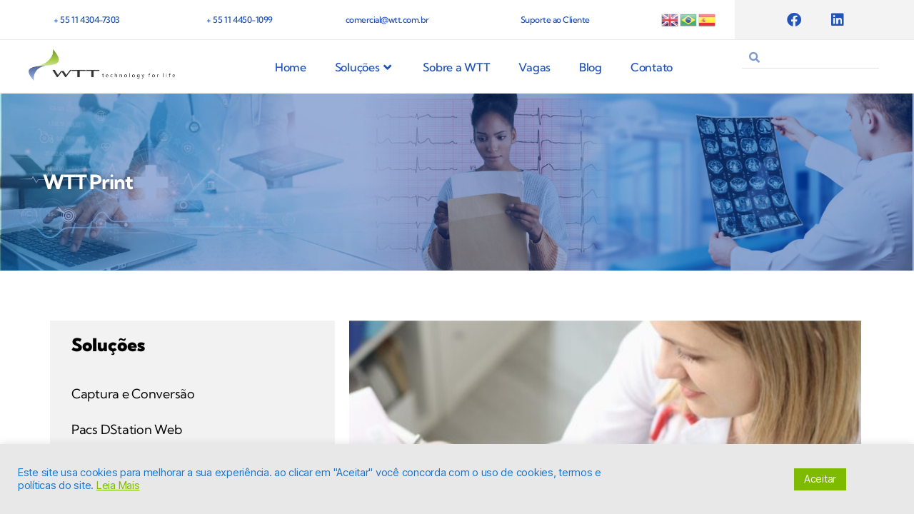

--- FILE ---
content_type: text/html; charset=UTF-8
request_url: https://wtt.com.br/wtt-print/
body_size: 27941
content:
<!DOCTYPE html>
<html lang="pt-BR">
<head>
	<meta charset="UTF-8">
	<meta name="viewport" content="width=device-width, initial-scale=1.0, viewport-fit=cover" />		<title>WTT Print &#8211; WTT &#8211; Technology for Life</title>
<meta name='robots' content='max-image-preview:large' />
<link rel='dns-prefetch' href='//code.jivosite.com' />
<link rel="alternate" type="application/rss+xml" title="Feed para WTT - Technology for Life &raquo;" href="https://wtt.com.br/feed/" />
<link rel="alternate" type="application/rss+xml" title="Feed de comentários para WTT - Technology for Life &raquo;" href="https://wtt.com.br/comments/feed/" />
<link rel="alternate" title="oEmbed (JSON)" type="application/json+oembed" href="https://wtt.com.br/wp-json/oembed/1.0/embed?url=https%3A%2F%2Fwtt.com.br%2Fwtt-print%2F" />
<link rel="alternate" title="oEmbed (XML)" type="text/xml+oembed" href="https://wtt.com.br/wp-json/oembed/1.0/embed?url=https%3A%2F%2Fwtt.com.br%2Fwtt-print%2F&#038;format=xml" />
		<!-- This site uses the Google Analytics by ExactMetrics plugin v8.10.2 - Using Analytics tracking - https://www.exactmetrics.com/ -->
							<script src="//www.googletagmanager.com/gtag/js?id=G-J5LKRM7EVF"  data-cfasync="false" data-wpfc-render="false" async></script>
			<script data-cfasync="false" data-wpfc-render="false">
				var em_version = '8.10.2';
				var em_track_user = true;
				var em_no_track_reason = '';
								var ExactMetricsDefaultLocations = {"page_location":"https:\/\/wtt.com.br\/wtt-print\/"};
								if ( typeof ExactMetricsPrivacyGuardFilter === 'function' ) {
					var ExactMetricsLocations = (typeof ExactMetricsExcludeQuery === 'object') ? ExactMetricsPrivacyGuardFilter( ExactMetricsExcludeQuery ) : ExactMetricsPrivacyGuardFilter( ExactMetricsDefaultLocations );
				} else {
					var ExactMetricsLocations = (typeof ExactMetricsExcludeQuery === 'object') ? ExactMetricsExcludeQuery : ExactMetricsDefaultLocations;
				}

								var disableStrs = [
										'ga-disable-G-J5LKRM7EVF',
									];

				/* Function to detect opted out users */
				function __gtagTrackerIsOptedOut() {
					for (var index = 0; index < disableStrs.length; index++) {
						if (document.cookie.indexOf(disableStrs[index] + '=true') > -1) {
							return true;
						}
					}

					return false;
				}

				/* Disable tracking if the opt-out cookie exists. */
				if (__gtagTrackerIsOptedOut()) {
					for (var index = 0; index < disableStrs.length; index++) {
						window[disableStrs[index]] = true;
					}
				}

				/* Opt-out function */
				function __gtagTrackerOptout() {
					for (var index = 0; index < disableStrs.length; index++) {
						document.cookie = disableStrs[index] + '=true; expires=Thu, 31 Dec 2099 23:59:59 UTC; path=/';
						window[disableStrs[index]] = true;
					}
				}

				if ('undefined' === typeof gaOptout) {
					function gaOptout() {
						__gtagTrackerOptout();
					}
				}
								window.dataLayer = window.dataLayer || [];

				window.ExactMetricsDualTracker = {
					helpers: {},
					trackers: {},
				};
				if (em_track_user) {
					function __gtagDataLayer() {
						dataLayer.push(arguments);
					}

					function __gtagTracker(type, name, parameters) {
						if (!parameters) {
							parameters = {};
						}

						if (parameters.send_to) {
							__gtagDataLayer.apply(null, arguments);
							return;
						}

						if (type === 'event') {
														parameters.send_to = exactmetrics_frontend.v4_id;
							var hookName = name;
							if (typeof parameters['event_category'] !== 'undefined') {
								hookName = parameters['event_category'] + ':' + name;
							}

							if (typeof ExactMetricsDualTracker.trackers[hookName] !== 'undefined') {
								ExactMetricsDualTracker.trackers[hookName](parameters);
							} else {
								__gtagDataLayer('event', name, parameters);
							}
							
						} else {
							__gtagDataLayer.apply(null, arguments);
						}
					}

					__gtagTracker('js', new Date());
					__gtagTracker('set', {
						'developer_id.dNDMyYj': true,
											});
					if ( ExactMetricsLocations.page_location ) {
						__gtagTracker('set', ExactMetricsLocations);
					}
										__gtagTracker('config', 'G-J5LKRM7EVF', {"forceSSL":"true","link_attribution":"true"} );
										window.gtag = __gtagTracker;										(function () {
						/* https://developers.google.com/analytics/devguides/collection/analyticsjs/ */
						/* ga and __gaTracker compatibility shim. */
						var noopfn = function () {
							return null;
						};
						var newtracker = function () {
							return new Tracker();
						};
						var Tracker = function () {
							return null;
						};
						var p = Tracker.prototype;
						p.get = noopfn;
						p.set = noopfn;
						p.send = function () {
							var args = Array.prototype.slice.call(arguments);
							args.unshift('send');
							__gaTracker.apply(null, args);
						};
						var __gaTracker = function () {
							var len = arguments.length;
							if (len === 0) {
								return;
							}
							var f = arguments[len - 1];
							if (typeof f !== 'object' || f === null || typeof f.hitCallback !== 'function') {
								if ('send' === arguments[0]) {
									var hitConverted, hitObject = false, action;
									if ('event' === arguments[1]) {
										if ('undefined' !== typeof arguments[3]) {
											hitObject = {
												'eventAction': arguments[3],
												'eventCategory': arguments[2],
												'eventLabel': arguments[4],
												'value': arguments[5] ? arguments[5] : 1,
											}
										}
									}
									if ('pageview' === arguments[1]) {
										if ('undefined' !== typeof arguments[2]) {
											hitObject = {
												'eventAction': 'page_view',
												'page_path': arguments[2],
											}
										}
									}
									if (typeof arguments[2] === 'object') {
										hitObject = arguments[2];
									}
									if (typeof arguments[5] === 'object') {
										Object.assign(hitObject, arguments[5]);
									}
									if ('undefined' !== typeof arguments[1].hitType) {
										hitObject = arguments[1];
										if ('pageview' === hitObject.hitType) {
											hitObject.eventAction = 'page_view';
										}
									}
									if (hitObject) {
										action = 'timing' === arguments[1].hitType ? 'timing_complete' : hitObject.eventAction;
										hitConverted = mapArgs(hitObject);
										__gtagTracker('event', action, hitConverted);
									}
								}
								return;
							}

							function mapArgs(args) {
								var arg, hit = {};
								var gaMap = {
									'eventCategory': 'event_category',
									'eventAction': 'event_action',
									'eventLabel': 'event_label',
									'eventValue': 'event_value',
									'nonInteraction': 'non_interaction',
									'timingCategory': 'event_category',
									'timingVar': 'name',
									'timingValue': 'value',
									'timingLabel': 'event_label',
									'page': 'page_path',
									'location': 'page_location',
									'title': 'page_title',
									'referrer' : 'page_referrer',
								};
								for (arg in args) {
																		if (!(!args.hasOwnProperty(arg) || !gaMap.hasOwnProperty(arg))) {
										hit[gaMap[arg]] = args[arg];
									} else {
										hit[arg] = args[arg];
									}
								}
								return hit;
							}

							try {
								f.hitCallback();
							} catch (ex) {
							}
						};
						__gaTracker.create = newtracker;
						__gaTracker.getByName = newtracker;
						__gaTracker.getAll = function () {
							return [];
						};
						__gaTracker.remove = noopfn;
						__gaTracker.loaded = true;
						window['__gaTracker'] = __gaTracker;
					})();
									} else {
										console.log("");
					(function () {
						function __gtagTracker() {
							return null;
						}

						window['__gtagTracker'] = __gtagTracker;
						window['gtag'] = __gtagTracker;
					})();
									}
			</script>
							<!-- / Google Analytics by ExactMetrics -->
		<style id='wp-img-auto-sizes-contain-inline-css'>
img:is([sizes=auto i],[sizes^="auto," i]){contain-intrinsic-size:3000px 1500px}
/*# sourceURL=wp-img-auto-sizes-contain-inline-css */
</style>
<link rel='stylesheet' id='pa-frontend-css' href='https://wtt.com.br/wp-content/uploads/premium-addons-elementor/pa-frontend-979a76cc3.min.css?ver=1768426861' media='all' />
<style id='wp-emoji-styles-inline-css'>

	img.wp-smiley, img.emoji {
		display: inline !important;
		border: none !important;
		box-shadow: none !important;
		height: 1em !important;
		width: 1em !important;
		margin: 0 0.07em !important;
		vertical-align: -0.1em !important;
		background: none !important;
		padding: 0 !important;
	}
/*# sourceURL=wp-emoji-styles-inline-css */
</style>
<style id='classic-theme-styles-inline-css'>
/*! This file is auto-generated */
.wp-block-button__link{color:#fff;background-color:#32373c;border-radius:9999px;box-shadow:none;text-decoration:none;padding:calc(.667em + 2px) calc(1.333em + 2px);font-size:1.125em}.wp-block-file__button{background:#32373c;color:#fff;text-decoration:none}
/*# sourceURL=/wp-includes/css/classic-themes.min.css */
</style>
<style id='joinchat-button-style-inline-css'>
.wp-block-joinchat-button{border:none!important;text-align:center}.wp-block-joinchat-button figure{display:table;margin:0 auto;padding:0}.wp-block-joinchat-button figcaption{font:normal normal 400 .6em/2em var(--wp--preset--font-family--system-font,sans-serif);margin:0;padding:0}.wp-block-joinchat-button .joinchat-button__qr{background-color:#fff;border:6px solid #25d366;border-radius:30px;box-sizing:content-box;display:block;height:200px;margin:auto;overflow:hidden;padding:10px;width:200px}.wp-block-joinchat-button .joinchat-button__qr canvas,.wp-block-joinchat-button .joinchat-button__qr img{display:block;margin:auto}.wp-block-joinchat-button .joinchat-button__link{align-items:center;background-color:#25d366;border:6px solid #25d366;border-radius:30px;display:inline-flex;flex-flow:row nowrap;justify-content:center;line-height:1.25em;margin:0 auto;text-decoration:none}.wp-block-joinchat-button .joinchat-button__link:before{background:transparent var(--joinchat-ico) no-repeat center;background-size:100%;content:"";display:block;height:1.5em;margin:-.75em .75em -.75em 0;width:1.5em}.wp-block-joinchat-button figure+.joinchat-button__link{margin-top:10px}@media (orientation:landscape)and (min-height:481px),(orientation:portrait)and (min-width:481px){.wp-block-joinchat-button.joinchat-button--qr-only figure+.joinchat-button__link{display:none}}@media (max-width:480px),(orientation:landscape)and (max-height:480px){.wp-block-joinchat-button figure{display:none}}

/*# sourceURL=https://wtt.com.br/wp-content/plugins/creame-whatsapp-me/gutenberg/build/style-index.css */
</style>
<style id='global-styles-inline-css'>
:root{--wp--preset--aspect-ratio--square: 1;--wp--preset--aspect-ratio--4-3: 4/3;--wp--preset--aspect-ratio--3-4: 3/4;--wp--preset--aspect-ratio--3-2: 3/2;--wp--preset--aspect-ratio--2-3: 2/3;--wp--preset--aspect-ratio--16-9: 16/9;--wp--preset--aspect-ratio--9-16: 9/16;--wp--preset--color--black: #000000;--wp--preset--color--cyan-bluish-gray: #abb8c3;--wp--preset--color--white: #ffffff;--wp--preset--color--pale-pink: #f78da7;--wp--preset--color--vivid-red: #cf2e2e;--wp--preset--color--luminous-vivid-orange: #ff6900;--wp--preset--color--luminous-vivid-amber: #fcb900;--wp--preset--color--light-green-cyan: #7bdcb5;--wp--preset--color--vivid-green-cyan: #00d084;--wp--preset--color--pale-cyan-blue: #8ed1fc;--wp--preset--color--vivid-cyan-blue: #0693e3;--wp--preset--color--vivid-purple: #9b51e0;--wp--preset--color--accent: #e22658;--wp--preset--color--primary: #000000;--wp--preset--color--secondary: #6d6d6d;--wp--preset--color--subtle-background: #dbdbdb;--wp--preset--color--background: #ffffff;--wp--preset--gradient--vivid-cyan-blue-to-vivid-purple: linear-gradient(135deg,rgb(6,147,227) 0%,rgb(155,81,224) 100%);--wp--preset--gradient--light-green-cyan-to-vivid-green-cyan: linear-gradient(135deg,rgb(122,220,180) 0%,rgb(0,208,130) 100%);--wp--preset--gradient--luminous-vivid-amber-to-luminous-vivid-orange: linear-gradient(135deg,rgb(252,185,0) 0%,rgb(255,105,0) 100%);--wp--preset--gradient--luminous-vivid-orange-to-vivid-red: linear-gradient(135deg,rgb(255,105,0) 0%,rgb(207,46,46) 100%);--wp--preset--gradient--very-light-gray-to-cyan-bluish-gray: linear-gradient(135deg,rgb(238,238,238) 0%,rgb(169,184,195) 100%);--wp--preset--gradient--cool-to-warm-spectrum: linear-gradient(135deg,rgb(74,234,220) 0%,rgb(151,120,209) 20%,rgb(207,42,186) 40%,rgb(238,44,130) 60%,rgb(251,105,98) 80%,rgb(254,248,76) 100%);--wp--preset--gradient--blush-light-purple: linear-gradient(135deg,rgb(255,206,236) 0%,rgb(152,150,240) 100%);--wp--preset--gradient--blush-bordeaux: linear-gradient(135deg,rgb(254,205,165) 0%,rgb(254,45,45) 50%,rgb(107,0,62) 100%);--wp--preset--gradient--luminous-dusk: linear-gradient(135deg,rgb(255,203,112) 0%,rgb(199,81,192) 50%,rgb(65,88,208) 100%);--wp--preset--gradient--pale-ocean: linear-gradient(135deg,rgb(255,245,203) 0%,rgb(182,227,212) 50%,rgb(51,167,181) 100%);--wp--preset--gradient--electric-grass: linear-gradient(135deg,rgb(202,248,128) 0%,rgb(113,206,126) 100%);--wp--preset--gradient--midnight: linear-gradient(135deg,rgb(2,3,129) 0%,rgb(40,116,252) 100%);--wp--preset--font-size--small: 18px;--wp--preset--font-size--medium: 20px;--wp--preset--font-size--large: 26.25px;--wp--preset--font-size--x-large: 42px;--wp--preset--font-size--normal: 21px;--wp--preset--font-size--larger: 32px;--wp--preset--spacing--20: 0.44rem;--wp--preset--spacing--30: 0.67rem;--wp--preset--spacing--40: 1rem;--wp--preset--spacing--50: 1.5rem;--wp--preset--spacing--60: 2.25rem;--wp--preset--spacing--70: 3.38rem;--wp--preset--spacing--80: 5.06rem;--wp--preset--shadow--natural: 6px 6px 9px rgba(0, 0, 0, 0.2);--wp--preset--shadow--deep: 12px 12px 50px rgba(0, 0, 0, 0.4);--wp--preset--shadow--sharp: 6px 6px 0px rgba(0, 0, 0, 0.2);--wp--preset--shadow--outlined: 6px 6px 0px -3px rgb(255, 255, 255), 6px 6px rgb(0, 0, 0);--wp--preset--shadow--crisp: 6px 6px 0px rgb(0, 0, 0);}:where(.is-layout-flex){gap: 0.5em;}:where(.is-layout-grid){gap: 0.5em;}body .is-layout-flex{display: flex;}.is-layout-flex{flex-wrap: wrap;align-items: center;}.is-layout-flex > :is(*, div){margin: 0;}body .is-layout-grid{display: grid;}.is-layout-grid > :is(*, div){margin: 0;}:where(.wp-block-columns.is-layout-flex){gap: 2em;}:where(.wp-block-columns.is-layout-grid){gap: 2em;}:where(.wp-block-post-template.is-layout-flex){gap: 1.25em;}:where(.wp-block-post-template.is-layout-grid){gap: 1.25em;}.has-black-color{color: var(--wp--preset--color--black) !important;}.has-cyan-bluish-gray-color{color: var(--wp--preset--color--cyan-bluish-gray) !important;}.has-white-color{color: var(--wp--preset--color--white) !important;}.has-pale-pink-color{color: var(--wp--preset--color--pale-pink) !important;}.has-vivid-red-color{color: var(--wp--preset--color--vivid-red) !important;}.has-luminous-vivid-orange-color{color: var(--wp--preset--color--luminous-vivid-orange) !important;}.has-luminous-vivid-amber-color{color: var(--wp--preset--color--luminous-vivid-amber) !important;}.has-light-green-cyan-color{color: var(--wp--preset--color--light-green-cyan) !important;}.has-vivid-green-cyan-color{color: var(--wp--preset--color--vivid-green-cyan) !important;}.has-pale-cyan-blue-color{color: var(--wp--preset--color--pale-cyan-blue) !important;}.has-vivid-cyan-blue-color{color: var(--wp--preset--color--vivid-cyan-blue) !important;}.has-vivid-purple-color{color: var(--wp--preset--color--vivid-purple) !important;}.has-black-background-color{background-color: var(--wp--preset--color--black) !important;}.has-cyan-bluish-gray-background-color{background-color: var(--wp--preset--color--cyan-bluish-gray) !important;}.has-white-background-color{background-color: var(--wp--preset--color--white) !important;}.has-pale-pink-background-color{background-color: var(--wp--preset--color--pale-pink) !important;}.has-vivid-red-background-color{background-color: var(--wp--preset--color--vivid-red) !important;}.has-luminous-vivid-orange-background-color{background-color: var(--wp--preset--color--luminous-vivid-orange) !important;}.has-luminous-vivid-amber-background-color{background-color: var(--wp--preset--color--luminous-vivid-amber) !important;}.has-light-green-cyan-background-color{background-color: var(--wp--preset--color--light-green-cyan) !important;}.has-vivid-green-cyan-background-color{background-color: var(--wp--preset--color--vivid-green-cyan) !important;}.has-pale-cyan-blue-background-color{background-color: var(--wp--preset--color--pale-cyan-blue) !important;}.has-vivid-cyan-blue-background-color{background-color: var(--wp--preset--color--vivid-cyan-blue) !important;}.has-vivid-purple-background-color{background-color: var(--wp--preset--color--vivid-purple) !important;}.has-black-border-color{border-color: var(--wp--preset--color--black) !important;}.has-cyan-bluish-gray-border-color{border-color: var(--wp--preset--color--cyan-bluish-gray) !important;}.has-white-border-color{border-color: var(--wp--preset--color--white) !important;}.has-pale-pink-border-color{border-color: var(--wp--preset--color--pale-pink) !important;}.has-vivid-red-border-color{border-color: var(--wp--preset--color--vivid-red) !important;}.has-luminous-vivid-orange-border-color{border-color: var(--wp--preset--color--luminous-vivid-orange) !important;}.has-luminous-vivid-amber-border-color{border-color: var(--wp--preset--color--luminous-vivid-amber) !important;}.has-light-green-cyan-border-color{border-color: var(--wp--preset--color--light-green-cyan) !important;}.has-vivid-green-cyan-border-color{border-color: var(--wp--preset--color--vivid-green-cyan) !important;}.has-pale-cyan-blue-border-color{border-color: var(--wp--preset--color--pale-cyan-blue) !important;}.has-vivid-cyan-blue-border-color{border-color: var(--wp--preset--color--vivid-cyan-blue) !important;}.has-vivid-purple-border-color{border-color: var(--wp--preset--color--vivid-purple) !important;}.has-vivid-cyan-blue-to-vivid-purple-gradient-background{background: var(--wp--preset--gradient--vivid-cyan-blue-to-vivid-purple) !important;}.has-light-green-cyan-to-vivid-green-cyan-gradient-background{background: var(--wp--preset--gradient--light-green-cyan-to-vivid-green-cyan) !important;}.has-luminous-vivid-amber-to-luminous-vivid-orange-gradient-background{background: var(--wp--preset--gradient--luminous-vivid-amber-to-luminous-vivid-orange) !important;}.has-luminous-vivid-orange-to-vivid-red-gradient-background{background: var(--wp--preset--gradient--luminous-vivid-orange-to-vivid-red) !important;}.has-very-light-gray-to-cyan-bluish-gray-gradient-background{background: var(--wp--preset--gradient--very-light-gray-to-cyan-bluish-gray) !important;}.has-cool-to-warm-spectrum-gradient-background{background: var(--wp--preset--gradient--cool-to-warm-spectrum) !important;}.has-blush-light-purple-gradient-background{background: var(--wp--preset--gradient--blush-light-purple) !important;}.has-blush-bordeaux-gradient-background{background: var(--wp--preset--gradient--blush-bordeaux) !important;}.has-luminous-dusk-gradient-background{background: var(--wp--preset--gradient--luminous-dusk) !important;}.has-pale-ocean-gradient-background{background: var(--wp--preset--gradient--pale-ocean) !important;}.has-electric-grass-gradient-background{background: var(--wp--preset--gradient--electric-grass) !important;}.has-midnight-gradient-background{background: var(--wp--preset--gradient--midnight) !important;}.has-small-font-size{font-size: var(--wp--preset--font-size--small) !important;}.has-medium-font-size{font-size: var(--wp--preset--font-size--medium) !important;}.has-large-font-size{font-size: var(--wp--preset--font-size--large) !important;}.has-x-large-font-size{font-size: var(--wp--preset--font-size--x-large) !important;}
:where(.wp-block-post-template.is-layout-flex){gap: 1.25em;}:where(.wp-block-post-template.is-layout-grid){gap: 1.25em;}
:where(.wp-block-term-template.is-layout-flex){gap: 1.25em;}:where(.wp-block-term-template.is-layout-grid){gap: 1.25em;}
:where(.wp-block-columns.is-layout-flex){gap: 2em;}:where(.wp-block-columns.is-layout-grid){gap: 2em;}
:root :where(.wp-block-pullquote){font-size: 1.5em;line-height: 1.6;}
/*# sourceURL=global-styles-inline-css */
</style>
<link rel='stylesheet' id='cookie-law-info-css' href='https://wtt.com.br/wp-content/plugins/cookie-law-info/legacy/public/css/cookie-law-info-public.css?ver=3.3.8' media='all' />
<link rel='stylesheet' id='cookie-law-info-gdpr-css' href='https://wtt.com.br/wp-content/plugins/cookie-law-info/legacy/public/css/cookie-law-info-gdpr.css?ver=3.3.8' media='all' />
<link rel='stylesheet' id='htslider-widgets-css' href='https://wtt.com.br/wp-content/plugins/ht-slider-for-elementor/assets/css/ht-slider-widgets.css?ver=1.7.4' media='all' />
<link rel='stylesheet' id='twentytwenty-style-css' href='https://wtt.com.br/wp-content/themes/twentytwenty/style.css?ver=3.0' media='all' />
<style id='twentytwenty-style-inline-css'>
.color-accent,.color-accent-hover:hover,.color-accent-hover:focus,:root .has-accent-color,.has-drop-cap:not(:focus):first-letter,.wp-block-button.is-style-outline,a { color: #e22658; }blockquote,.border-color-accent,.border-color-accent-hover:hover,.border-color-accent-hover:focus { border-color: #e22658; }button,.button,.faux-button,.wp-block-button__link,.wp-block-file .wp-block-file__button,input[type="button"],input[type="reset"],input[type="submit"],.bg-accent,.bg-accent-hover:hover,.bg-accent-hover:focus,:root .has-accent-background-color,.comment-reply-link { background-color: #e22658; }.fill-children-accent,.fill-children-accent * { fill: #e22658; }:root .has-background-color,button,.button,.faux-button,.wp-block-button__link,.wp-block-file__button,input[type="button"],input[type="reset"],input[type="submit"],.wp-block-button,.comment-reply-link,.has-background.has-primary-background-color:not(.has-text-color),.has-background.has-primary-background-color *:not(.has-text-color),.has-background.has-accent-background-color:not(.has-text-color),.has-background.has-accent-background-color *:not(.has-text-color) { color: #ffffff; }:root .has-background-background-color { background-color: #ffffff; }body,.entry-title a,:root .has-primary-color { color: #000000; }:root .has-primary-background-color { background-color: #000000; }cite,figcaption,.wp-caption-text,.post-meta,.entry-content .wp-block-archives li,.entry-content .wp-block-categories li,.entry-content .wp-block-latest-posts li,.wp-block-latest-comments__comment-date,.wp-block-latest-posts__post-date,.wp-block-embed figcaption,.wp-block-image figcaption,.wp-block-pullquote cite,.comment-metadata,.comment-respond .comment-notes,.comment-respond .logged-in-as,.pagination .dots,.entry-content hr:not(.has-background),hr.styled-separator,:root .has-secondary-color { color: #6d6d6d; }:root .has-secondary-background-color { background-color: #6d6d6d; }pre,fieldset,input,textarea,table,table *,hr { border-color: #dbdbdb; }caption,code,code,kbd,samp,.wp-block-table.is-style-stripes tbody tr:nth-child(odd),:root .has-subtle-background-background-color { background-color: #dbdbdb; }.wp-block-table.is-style-stripes { border-bottom-color: #dbdbdb; }.wp-block-latest-posts.is-grid li { border-top-color: #dbdbdb; }:root .has-subtle-background-color { color: #dbdbdb; }body:not(.overlay-header) .primary-menu > li > a,body:not(.overlay-header) .primary-menu > li > .icon,.modal-menu a,.footer-menu a, .footer-widgets a:where(:not(.wp-block-button__link)),#site-footer .wp-block-button.is-style-outline,.wp-block-pullquote:before,.singular:not(.overlay-header) .entry-header a,.archive-header a,.header-footer-group .color-accent,.header-footer-group .color-accent-hover:hover { color: #cd2653; }.social-icons a,#site-footer button:not(.toggle),#site-footer .button,#site-footer .faux-button,#site-footer .wp-block-button__link,#site-footer .wp-block-file__button,#site-footer input[type="button"],#site-footer input[type="reset"],#site-footer input[type="submit"] { background-color: #cd2653; }.header-footer-group,body:not(.overlay-header) #site-header .toggle,.menu-modal .toggle { color: #000000; }body:not(.overlay-header) .primary-menu ul { background-color: #000000; }body:not(.overlay-header) .primary-menu > li > ul:after { border-bottom-color: #000000; }body:not(.overlay-header) .primary-menu ul ul:after { border-left-color: #000000; }.site-description,body:not(.overlay-header) .toggle-inner .toggle-text,.widget .post-date,.widget .rss-date,.widget_archive li,.widget_categories li,.widget cite,.widget_pages li,.widget_meta li,.widget_nav_menu li,.powered-by-wordpress,.footer-credits .privacy-policy,.to-the-top,.singular .entry-header .post-meta,.singular:not(.overlay-header) .entry-header .post-meta a { color: #6d6d6d; }.header-footer-group pre,.header-footer-group fieldset,.header-footer-group input,.header-footer-group textarea,.header-footer-group table,.header-footer-group table *,.footer-nav-widgets-wrapper,#site-footer,.menu-modal nav *,.footer-widgets-outer-wrapper,.footer-top { border-color: #dcd7ca; }.header-footer-group table caption,body:not(.overlay-header) .header-inner .toggle-wrapper::before { background-color: #dcd7ca; }
/*# sourceURL=twentytwenty-style-inline-css */
</style>
<link rel='stylesheet' id='twentytwenty-fonts-css' href='https://wtt.com.br/wp-content/themes/twentytwenty/assets/css/font-inter.css?ver=3.0' media='all' />
<link rel='stylesheet' id='twentytwenty-print-style-css' href='https://wtt.com.br/wp-content/themes/twentytwenty/print.css?ver=3.0' media='print' />
<link rel='stylesheet' id='elementor-icons-css' href='https://wtt.com.br/wp-content/plugins/elementor/assets/lib/eicons/css/elementor-icons.min.css?ver=5.44.0' media='all' />
<link rel='stylesheet' id='elementor-frontend-css' href='https://wtt.com.br/wp-content/plugins/elementor/assets/css/frontend.min.css?ver=3.33.4' media='all' />
<style id='elementor-frontend-inline-css'>
@-webkit-keyframes ha_fadeIn{0%{opacity:0}to{opacity:1}}@keyframes ha_fadeIn{0%{opacity:0}to{opacity:1}}@-webkit-keyframes ha_zoomIn{0%{opacity:0;-webkit-transform:scale3d(.3,.3,.3);transform:scale3d(.3,.3,.3)}50%{opacity:1}}@keyframes ha_zoomIn{0%{opacity:0;-webkit-transform:scale3d(.3,.3,.3);transform:scale3d(.3,.3,.3)}50%{opacity:1}}@-webkit-keyframes ha_rollIn{0%{opacity:0;-webkit-transform:translate3d(-100%,0,0) rotate3d(0,0,1,-120deg);transform:translate3d(-100%,0,0) rotate3d(0,0,1,-120deg)}to{opacity:1}}@keyframes ha_rollIn{0%{opacity:0;-webkit-transform:translate3d(-100%,0,0) rotate3d(0,0,1,-120deg);transform:translate3d(-100%,0,0) rotate3d(0,0,1,-120deg)}to{opacity:1}}@-webkit-keyframes ha_bounce{0%,20%,53%,to{-webkit-animation-timing-function:cubic-bezier(.215,.61,.355,1);animation-timing-function:cubic-bezier(.215,.61,.355,1)}40%,43%{-webkit-transform:translate3d(0,-30px,0) scaleY(1.1);transform:translate3d(0,-30px,0) scaleY(1.1);-webkit-animation-timing-function:cubic-bezier(.755,.05,.855,.06);animation-timing-function:cubic-bezier(.755,.05,.855,.06)}70%{-webkit-transform:translate3d(0,-15px,0) scaleY(1.05);transform:translate3d(0,-15px,0) scaleY(1.05);-webkit-animation-timing-function:cubic-bezier(.755,.05,.855,.06);animation-timing-function:cubic-bezier(.755,.05,.855,.06)}80%{-webkit-transition-timing-function:cubic-bezier(.215,.61,.355,1);transition-timing-function:cubic-bezier(.215,.61,.355,1);-webkit-transform:translate3d(0,0,0) scaleY(.95);transform:translate3d(0,0,0) scaleY(.95)}90%{-webkit-transform:translate3d(0,-4px,0) scaleY(1.02);transform:translate3d(0,-4px,0) scaleY(1.02)}}@keyframes ha_bounce{0%,20%,53%,to{-webkit-animation-timing-function:cubic-bezier(.215,.61,.355,1);animation-timing-function:cubic-bezier(.215,.61,.355,1)}40%,43%{-webkit-transform:translate3d(0,-30px,0) scaleY(1.1);transform:translate3d(0,-30px,0) scaleY(1.1);-webkit-animation-timing-function:cubic-bezier(.755,.05,.855,.06);animation-timing-function:cubic-bezier(.755,.05,.855,.06)}70%{-webkit-transform:translate3d(0,-15px,0) scaleY(1.05);transform:translate3d(0,-15px,0) scaleY(1.05);-webkit-animation-timing-function:cubic-bezier(.755,.05,.855,.06);animation-timing-function:cubic-bezier(.755,.05,.855,.06)}80%{-webkit-transition-timing-function:cubic-bezier(.215,.61,.355,1);transition-timing-function:cubic-bezier(.215,.61,.355,1);-webkit-transform:translate3d(0,0,0) scaleY(.95);transform:translate3d(0,0,0) scaleY(.95)}90%{-webkit-transform:translate3d(0,-4px,0) scaleY(1.02);transform:translate3d(0,-4px,0) scaleY(1.02)}}@-webkit-keyframes ha_bounceIn{0%,20%,40%,60%,80%,to{-webkit-animation-timing-function:cubic-bezier(.215,.61,.355,1);animation-timing-function:cubic-bezier(.215,.61,.355,1)}0%{opacity:0;-webkit-transform:scale3d(.3,.3,.3);transform:scale3d(.3,.3,.3)}20%{-webkit-transform:scale3d(1.1,1.1,1.1);transform:scale3d(1.1,1.1,1.1)}40%{-webkit-transform:scale3d(.9,.9,.9);transform:scale3d(.9,.9,.9)}60%{opacity:1;-webkit-transform:scale3d(1.03,1.03,1.03);transform:scale3d(1.03,1.03,1.03)}80%{-webkit-transform:scale3d(.97,.97,.97);transform:scale3d(.97,.97,.97)}to{opacity:1}}@keyframes ha_bounceIn{0%,20%,40%,60%,80%,to{-webkit-animation-timing-function:cubic-bezier(.215,.61,.355,1);animation-timing-function:cubic-bezier(.215,.61,.355,1)}0%{opacity:0;-webkit-transform:scale3d(.3,.3,.3);transform:scale3d(.3,.3,.3)}20%{-webkit-transform:scale3d(1.1,1.1,1.1);transform:scale3d(1.1,1.1,1.1)}40%{-webkit-transform:scale3d(.9,.9,.9);transform:scale3d(.9,.9,.9)}60%{opacity:1;-webkit-transform:scale3d(1.03,1.03,1.03);transform:scale3d(1.03,1.03,1.03)}80%{-webkit-transform:scale3d(.97,.97,.97);transform:scale3d(.97,.97,.97)}to{opacity:1}}@-webkit-keyframes ha_flipInX{0%{opacity:0;-webkit-transform:perspective(400px) rotate3d(1,0,0,90deg);transform:perspective(400px) rotate3d(1,0,0,90deg);-webkit-animation-timing-function:ease-in;animation-timing-function:ease-in}40%{-webkit-transform:perspective(400px) rotate3d(1,0,0,-20deg);transform:perspective(400px) rotate3d(1,0,0,-20deg);-webkit-animation-timing-function:ease-in;animation-timing-function:ease-in}60%{opacity:1;-webkit-transform:perspective(400px) rotate3d(1,0,0,10deg);transform:perspective(400px) rotate3d(1,0,0,10deg)}80%{-webkit-transform:perspective(400px) rotate3d(1,0,0,-5deg);transform:perspective(400px) rotate3d(1,0,0,-5deg)}}@keyframes ha_flipInX{0%{opacity:0;-webkit-transform:perspective(400px) rotate3d(1,0,0,90deg);transform:perspective(400px) rotate3d(1,0,0,90deg);-webkit-animation-timing-function:ease-in;animation-timing-function:ease-in}40%{-webkit-transform:perspective(400px) rotate3d(1,0,0,-20deg);transform:perspective(400px) rotate3d(1,0,0,-20deg);-webkit-animation-timing-function:ease-in;animation-timing-function:ease-in}60%{opacity:1;-webkit-transform:perspective(400px) rotate3d(1,0,0,10deg);transform:perspective(400px) rotate3d(1,0,0,10deg)}80%{-webkit-transform:perspective(400px) rotate3d(1,0,0,-5deg);transform:perspective(400px) rotate3d(1,0,0,-5deg)}}@-webkit-keyframes ha_flipInY{0%{opacity:0;-webkit-transform:perspective(400px) rotate3d(0,1,0,90deg);transform:perspective(400px) rotate3d(0,1,0,90deg);-webkit-animation-timing-function:ease-in;animation-timing-function:ease-in}40%{-webkit-transform:perspective(400px) rotate3d(0,1,0,-20deg);transform:perspective(400px) rotate3d(0,1,0,-20deg);-webkit-animation-timing-function:ease-in;animation-timing-function:ease-in}60%{opacity:1;-webkit-transform:perspective(400px) rotate3d(0,1,0,10deg);transform:perspective(400px) rotate3d(0,1,0,10deg)}80%{-webkit-transform:perspective(400px) rotate3d(0,1,0,-5deg);transform:perspective(400px) rotate3d(0,1,0,-5deg)}}@keyframes ha_flipInY{0%{opacity:0;-webkit-transform:perspective(400px) rotate3d(0,1,0,90deg);transform:perspective(400px) rotate3d(0,1,0,90deg);-webkit-animation-timing-function:ease-in;animation-timing-function:ease-in}40%{-webkit-transform:perspective(400px) rotate3d(0,1,0,-20deg);transform:perspective(400px) rotate3d(0,1,0,-20deg);-webkit-animation-timing-function:ease-in;animation-timing-function:ease-in}60%{opacity:1;-webkit-transform:perspective(400px) rotate3d(0,1,0,10deg);transform:perspective(400px) rotate3d(0,1,0,10deg)}80%{-webkit-transform:perspective(400px) rotate3d(0,1,0,-5deg);transform:perspective(400px) rotate3d(0,1,0,-5deg)}}@-webkit-keyframes ha_swing{20%{-webkit-transform:rotate3d(0,0,1,15deg);transform:rotate3d(0,0,1,15deg)}40%{-webkit-transform:rotate3d(0,0,1,-10deg);transform:rotate3d(0,0,1,-10deg)}60%{-webkit-transform:rotate3d(0,0,1,5deg);transform:rotate3d(0,0,1,5deg)}80%{-webkit-transform:rotate3d(0,0,1,-5deg);transform:rotate3d(0,0,1,-5deg)}}@keyframes ha_swing{20%{-webkit-transform:rotate3d(0,0,1,15deg);transform:rotate3d(0,0,1,15deg)}40%{-webkit-transform:rotate3d(0,0,1,-10deg);transform:rotate3d(0,0,1,-10deg)}60%{-webkit-transform:rotate3d(0,0,1,5deg);transform:rotate3d(0,0,1,5deg)}80%{-webkit-transform:rotate3d(0,0,1,-5deg);transform:rotate3d(0,0,1,-5deg)}}@-webkit-keyframes ha_slideInDown{0%{visibility:visible;-webkit-transform:translate3d(0,-100%,0);transform:translate3d(0,-100%,0)}}@keyframes ha_slideInDown{0%{visibility:visible;-webkit-transform:translate3d(0,-100%,0);transform:translate3d(0,-100%,0)}}@-webkit-keyframes ha_slideInUp{0%{visibility:visible;-webkit-transform:translate3d(0,100%,0);transform:translate3d(0,100%,0)}}@keyframes ha_slideInUp{0%{visibility:visible;-webkit-transform:translate3d(0,100%,0);transform:translate3d(0,100%,0)}}@-webkit-keyframes ha_slideInLeft{0%{visibility:visible;-webkit-transform:translate3d(-100%,0,0);transform:translate3d(-100%,0,0)}}@keyframes ha_slideInLeft{0%{visibility:visible;-webkit-transform:translate3d(-100%,0,0);transform:translate3d(-100%,0,0)}}@-webkit-keyframes ha_slideInRight{0%{visibility:visible;-webkit-transform:translate3d(100%,0,0);transform:translate3d(100%,0,0)}}@keyframes ha_slideInRight{0%{visibility:visible;-webkit-transform:translate3d(100%,0,0);transform:translate3d(100%,0,0)}}.ha_fadeIn{-webkit-animation-name:ha_fadeIn;animation-name:ha_fadeIn}.ha_zoomIn{-webkit-animation-name:ha_zoomIn;animation-name:ha_zoomIn}.ha_rollIn{-webkit-animation-name:ha_rollIn;animation-name:ha_rollIn}.ha_bounce{-webkit-transform-origin:center bottom;-ms-transform-origin:center bottom;transform-origin:center bottom;-webkit-animation-name:ha_bounce;animation-name:ha_bounce}.ha_bounceIn{-webkit-animation-name:ha_bounceIn;animation-name:ha_bounceIn;-webkit-animation-duration:.75s;-webkit-animation-duration:calc(var(--animate-duration)*.75);animation-duration:.75s;animation-duration:calc(var(--animate-duration)*.75)}.ha_flipInX,.ha_flipInY{-webkit-animation-name:ha_flipInX;animation-name:ha_flipInX;-webkit-backface-visibility:visible!important;backface-visibility:visible!important}.ha_flipInY{-webkit-animation-name:ha_flipInY;animation-name:ha_flipInY}.ha_swing{-webkit-transform-origin:top center;-ms-transform-origin:top center;transform-origin:top center;-webkit-animation-name:ha_swing;animation-name:ha_swing}.ha_slideInDown{-webkit-animation-name:ha_slideInDown;animation-name:ha_slideInDown}.ha_slideInUp{-webkit-animation-name:ha_slideInUp;animation-name:ha_slideInUp}.ha_slideInLeft{-webkit-animation-name:ha_slideInLeft;animation-name:ha_slideInLeft}.ha_slideInRight{-webkit-animation-name:ha_slideInRight;animation-name:ha_slideInRight}.ha-css-transform-yes{-webkit-transition-duration:var(--ha-tfx-transition-duration, .2s);transition-duration:var(--ha-tfx-transition-duration, .2s);-webkit-transition-property:-webkit-transform;transition-property:transform;transition-property:transform,-webkit-transform;-webkit-transform:translate(var(--ha-tfx-translate-x, 0),var(--ha-tfx-translate-y, 0)) scale(var(--ha-tfx-scale-x, 1),var(--ha-tfx-scale-y, 1)) skew(var(--ha-tfx-skew-x, 0),var(--ha-tfx-skew-y, 0)) rotateX(var(--ha-tfx-rotate-x, 0)) rotateY(var(--ha-tfx-rotate-y, 0)) rotateZ(var(--ha-tfx-rotate-z, 0));transform:translate(var(--ha-tfx-translate-x, 0),var(--ha-tfx-translate-y, 0)) scale(var(--ha-tfx-scale-x, 1),var(--ha-tfx-scale-y, 1)) skew(var(--ha-tfx-skew-x, 0),var(--ha-tfx-skew-y, 0)) rotateX(var(--ha-tfx-rotate-x, 0)) rotateY(var(--ha-tfx-rotate-y, 0)) rotateZ(var(--ha-tfx-rotate-z, 0))}.ha-css-transform-yes:hover{-webkit-transform:translate(var(--ha-tfx-translate-x-hover, var(--ha-tfx-translate-x, 0)),var(--ha-tfx-translate-y-hover, var(--ha-tfx-translate-y, 0))) scale(var(--ha-tfx-scale-x-hover, var(--ha-tfx-scale-x, 1)),var(--ha-tfx-scale-y-hover, var(--ha-tfx-scale-y, 1))) skew(var(--ha-tfx-skew-x-hover, var(--ha-tfx-skew-x, 0)),var(--ha-tfx-skew-y-hover, var(--ha-tfx-skew-y, 0))) rotateX(var(--ha-tfx-rotate-x-hover, var(--ha-tfx-rotate-x, 0))) rotateY(var(--ha-tfx-rotate-y-hover, var(--ha-tfx-rotate-y, 0))) rotateZ(var(--ha-tfx-rotate-z-hover, var(--ha-tfx-rotate-z, 0)));transform:translate(var(--ha-tfx-translate-x-hover, var(--ha-tfx-translate-x, 0)),var(--ha-tfx-translate-y-hover, var(--ha-tfx-translate-y, 0))) scale(var(--ha-tfx-scale-x-hover, var(--ha-tfx-scale-x, 1)),var(--ha-tfx-scale-y-hover, var(--ha-tfx-scale-y, 1))) skew(var(--ha-tfx-skew-x-hover, var(--ha-tfx-skew-x, 0)),var(--ha-tfx-skew-y-hover, var(--ha-tfx-skew-y, 0))) rotateX(var(--ha-tfx-rotate-x-hover, var(--ha-tfx-rotate-x, 0))) rotateY(var(--ha-tfx-rotate-y-hover, var(--ha-tfx-rotate-y, 0))) rotateZ(var(--ha-tfx-rotate-z-hover, var(--ha-tfx-rotate-z, 0)))}.happy-addon>.elementor-widget-container{word-wrap:break-word;overflow-wrap:break-word}.happy-addon>.elementor-widget-container,.happy-addon>.elementor-widget-container *{-webkit-box-sizing:border-box;box-sizing:border-box}.happy-addon:not(:has(.elementor-widget-container)),.happy-addon:not(:has(.elementor-widget-container)) *{-webkit-box-sizing:border-box;box-sizing:border-box;word-wrap:break-word;overflow-wrap:break-word}.happy-addon p:empty{display:none}.happy-addon .elementor-inline-editing{min-height:auto!important}.happy-addon-pro img{max-width:100%;height:auto;-o-object-fit:cover;object-fit:cover}.ha-screen-reader-text{position:absolute;overflow:hidden;clip:rect(1px,1px,1px,1px);margin:-1px;padding:0;width:1px;height:1px;border:0;word-wrap:normal!important;-webkit-clip-path:inset(50%);clip-path:inset(50%)}.ha-has-bg-overlay>.elementor-widget-container{position:relative;z-index:1}.ha-has-bg-overlay>.elementor-widget-container:before{position:absolute;top:0;left:0;z-index:-1;width:100%;height:100%;content:""}.ha-has-bg-overlay:not(:has(.elementor-widget-container)){position:relative;z-index:1}.ha-has-bg-overlay:not(:has(.elementor-widget-container)):before{position:absolute;top:0;left:0;z-index:-1;width:100%;height:100%;content:""}.ha-popup--is-enabled .ha-js-popup,.ha-popup--is-enabled .ha-js-popup img{cursor:-webkit-zoom-in!important;cursor:zoom-in!important}.mfp-wrap .mfp-arrow,.mfp-wrap .mfp-close{background-color:transparent}.mfp-wrap .mfp-arrow:focus,.mfp-wrap .mfp-close:focus{outline-width:thin}.ha-advanced-tooltip-enable{position:relative;cursor:pointer;--ha-tooltip-arrow-color:black;--ha-tooltip-arrow-distance:0}.ha-advanced-tooltip-enable .ha-advanced-tooltip-content{position:absolute;z-index:999;display:none;padding:5px 0;width:120px;height:auto;border-radius:6px;background-color:#000;color:#fff;text-align:center;opacity:0}.ha-advanced-tooltip-enable .ha-advanced-tooltip-content::after{position:absolute;border-width:5px;border-style:solid;content:""}.ha-advanced-tooltip-enable .ha-advanced-tooltip-content.no-arrow::after{visibility:hidden}.ha-advanced-tooltip-enable .ha-advanced-tooltip-content.show{display:inline-block;opacity:1}.ha-advanced-tooltip-enable.ha-advanced-tooltip-top .ha-advanced-tooltip-content,body[data-elementor-device-mode=tablet] .ha-advanced-tooltip-enable.ha-advanced-tooltip-tablet-top .ha-advanced-tooltip-content{top:unset;right:0;bottom:calc(101% + var(--ha-tooltip-arrow-distance));left:0;margin:0 auto}.ha-advanced-tooltip-enable.ha-advanced-tooltip-top .ha-advanced-tooltip-content::after,body[data-elementor-device-mode=tablet] .ha-advanced-tooltip-enable.ha-advanced-tooltip-tablet-top .ha-advanced-tooltip-content::after{top:100%;right:unset;bottom:unset;left:50%;border-color:var(--ha-tooltip-arrow-color) transparent transparent transparent;-webkit-transform:translateX(-50%);-ms-transform:translateX(-50%);transform:translateX(-50%)}.ha-advanced-tooltip-enable.ha-advanced-tooltip-bottom .ha-advanced-tooltip-content,body[data-elementor-device-mode=tablet] .ha-advanced-tooltip-enable.ha-advanced-tooltip-tablet-bottom .ha-advanced-tooltip-content{top:calc(101% + var(--ha-tooltip-arrow-distance));right:0;bottom:unset;left:0;margin:0 auto}.ha-advanced-tooltip-enable.ha-advanced-tooltip-bottom .ha-advanced-tooltip-content::after,body[data-elementor-device-mode=tablet] .ha-advanced-tooltip-enable.ha-advanced-tooltip-tablet-bottom .ha-advanced-tooltip-content::after{top:unset;right:unset;bottom:100%;left:50%;border-color:transparent transparent var(--ha-tooltip-arrow-color) transparent;-webkit-transform:translateX(-50%);-ms-transform:translateX(-50%);transform:translateX(-50%)}.ha-advanced-tooltip-enable.ha-advanced-tooltip-left .ha-advanced-tooltip-content,body[data-elementor-device-mode=tablet] .ha-advanced-tooltip-enable.ha-advanced-tooltip-tablet-left .ha-advanced-tooltip-content{top:50%;right:calc(101% + var(--ha-tooltip-arrow-distance));bottom:unset;left:unset;-webkit-transform:translateY(-50%);-ms-transform:translateY(-50%);transform:translateY(-50%)}.ha-advanced-tooltip-enable.ha-advanced-tooltip-left .ha-advanced-tooltip-content::after,body[data-elementor-device-mode=tablet] .ha-advanced-tooltip-enable.ha-advanced-tooltip-tablet-left .ha-advanced-tooltip-content::after{top:50%;right:unset;bottom:unset;left:100%;border-color:transparent transparent transparent var(--ha-tooltip-arrow-color);-webkit-transform:translateY(-50%);-ms-transform:translateY(-50%);transform:translateY(-50%)}.ha-advanced-tooltip-enable.ha-advanced-tooltip-right .ha-advanced-tooltip-content,body[data-elementor-device-mode=tablet] .ha-advanced-tooltip-enable.ha-advanced-tooltip-tablet-right .ha-advanced-tooltip-content{top:50%;right:unset;bottom:unset;left:calc(101% + var(--ha-tooltip-arrow-distance));-webkit-transform:translateY(-50%);-ms-transform:translateY(-50%);transform:translateY(-50%)}.ha-advanced-tooltip-enable.ha-advanced-tooltip-right .ha-advanced-tooltip-content::after,body[data-elementor-device-mode=tablet] .ha-advanced-tooltip-enable.ha-advanced-tooltip-tablet-right .ha-advanced-tooltip-content::after{top:50%;right:100%;bottom:unset;left:unset;border-color:transparent var(--ha-tooltip-arrow-color) transparent transparent;-webkit-transform:translateY(-50%);-ms-transform:translateY(-50%);transform:translateY(-50%)}body[data-elementor-device-mode=mobile] .ha-advanced-tooltip-enable.ha-advanced-tooltip-mobile-top .ha-advanced-tooltip-content{top:unset;right:0;bottom:calc(101% + var(--ha-tooltip-arrow-distance));left:0;margin:0 auto}body[data-elementor-device-mode=mobile] .ha-advanced-tooltip-enable.ha-advanced-tooltip-mobile-top .ha-advanced-tooltip-content::after{top:100%;right:unset;bottom:unset;left:50%;border-color:var(--ha-tooltip-arrow-color) transparent transparent transparent;-webkit-transform:translateX(-50%);-ms-transform:translateX(-50%);transform:translateX(-50%)}body[data-elementor-device-mode=mobile] .ha-advanced-tooltip-enable.ha-advanced-tooltip-mobile-bottom .ha-advanced-tooltip-content{top:calc(101% + var(--ha-tooltip-arrow-distance));right:0;bottom:unset;left:0;margin:0 auto}body[data-elementor-device-mode=mobile] .ha-advanced-tooltip-enable.ha-advanced-tooltip-mobile-bottom .ha-advanced-tooltip-content::after{top:unset;right:unset;bottom:100%;left:50%;border-color:transparent transparent var(--ha-tooltip-arrow-color) transparent;-webkit-transform:translateX(-50%);-ms-transform:translateX(-50%);transform:translateX(-50%)}body[data-elementor-device-mode=mobile] .ha-advanced-tooltip-enable.ha-advanced-tooltip-mobile-left .ha-advanced-tooltip-content{top:50%;right:calc(101% + var(--ha-tooltip-arrow-distance));bottom:unset;left:unset;-webkit-transform:translateY(-50%);-ms-transform:translateY(-50%);transform:translateY(-50%)}body[data-elementor-device-mode=mobile] .ha-advanced-tooltip-enable.ha-advanced-tooltip-mobile-left .ha-advanced-tooltip-content::after{top:50%;right:unset;bottom:unset;left:100%;border-color:transparent transparent transparent var(--ha-tooltip-arrow-color);-webkit-transform:translateY(-50%);-ms-transform:translateY(-50%);transform:translateY(-50%)}body[data-elementor-device-mode=mobile] .ha-advanced-tooltip-enable.ha-advanced-tooltip-mobile-right .ha-advanced-tooltip-content{top:50%;right:unset;bottom:unset;left:calc(101% + var(--ha-tooltip-arrow-distance));-webkit-transform:translateY(-50%);-ms-transform:translateY(-50%);transform:translateY(-50%)}body[data-elementor-device-mode=mobile] .ha-advanced-tooltip-enable.ha-advanced-tooltip-mobile-right .ha-advanced-tooltip-content::after{top:50%;right:100%;bottom:unset;left:unset;border-color:transparent var(--ha-tooltip-arrow-color) transparent transparent;-webkit-transform:translateY(-50%);-ms-transform:translateY(-50%);transform:translateY(-50%)}body.elementor-editor-active .happy-addon.ha-gravityforms .gform_wrapper{display:block!important}.ha-scroll-to-top-wrap.ha-scroll-to-top-hide{display:none}.ha-scroll-to-top-wrap.edit-mode,.ha-scroll-to-top-wrap.single-page-off{display:none!important}.ha-scroll-to-top-button{position:fixed;right:15px;bottom:15px;z-index:9999;display:-webkit-box;display:-webkit-flex;display:-ms-flexbox;display:flex;-webkit-box-align:center;-webkit-align-items:center;align-items:center;-ms-flex-align:center;-webkit-box-pack:center;-ms-flex-pack:center;-webkit-justify-content:center;justify-content:center;width:50px;height:50px;border-radius:50px;background-color:#5636d1;color:#fff;text-align:center;opacity:1;cursor:pointer;-webkit-transition:all .3s;transition:all .3s}.ha-scroll-to-top-button i{color:#fff;font-size:16px}.ha-scroll-to-top-button:hover{background-color:#e2498a}
/*# sourceURL=elementor-frontend-inline-css */
</style>
<link rel='stylesheet' id='elementor-post-5-css' href='https://wtt.com.br/wp-content/uploads/elementor/css/post-5.css?ver=1766991054' media='all' />
<link rel='stylesheet' id='elementor-pro-css' href='https://wtt.com.br/wp-content/plugins/elementor-pro/assets/css/frontend.min.css?ver=3.12.0' media='all' />
<link rel='stylesheet' id='fancy-elementor-flipbox-css-css' href='https://wtt.com.br/wp-content/plugins/fancy-elementor-flipbox//assets/css/fancy-elementor-flipbox.css?ver=6.9' media='all' />
<link rel='stylesheet' id='font-awesome-5-all-css' href='https://wtt.com.br/wp-content/plugins/elementor/assets/lib/font-awesome/css/all.min.css?ver=4.11.53' media='all' />
<link rel='stylesheet' id='font-awesome-4-shim-css' href='https://wtt.com.br/wp-content/plugins/elementor/assets/lib/font-awesome/css/v4-shims.min.css?ver=3.33.4' media='all' />
<link rel='stylesheet' id='e-animation-shake-css' href='https://wtt.com.br/wp-content/plugins/elementor/assets/lib/animations/styles/shake.min.css?ver=3.33.4' media='all' />
<link rel='stylesheet' id='widget-heading-css' href='https://wtt.com.br/wp-content/plugins/elementor/assets/css/widget-heading.min.css?ver=3.33.4' media='all' />
<link rel='stylesheet' id='e-animation-bounceInUp-css' href='https://wtt.com.br/wp-content/plugins/elementor/assets/lib/animations/styles/bounceInUp.min.css?ver=3.33.4' media='all' />
<link rel='stylesheet' id='e-animation-wobble-vertical-css' href='https://wtt.com.br/wp-content/plugins/elementor/assets/lib/animations/styles/e-animation-wobble-vertical.min.css?ver=3.33.4' media='all' />
<link rel='stylesheet' id='e-animation-bounceIn-css' href='https://wtt.com.br/wp-content/plugins/elementor/assets/lib/animations/styles/bounceIn.min.css?ver=3.33.4' media='all' />
<link rel='stylesheet' id='widget-image-css' href='https://wtt.com.br/wp-content/plugins/elementor/assets/css/widget-image.min.css?ver=3.33.4' media='all' />
<link rel='stylesheet' id='e-animation-pulse-css' href='https://wtt.com.br/wp-content/plugins/elementor/assets/lib/animations/styles/e-animation-pulse.min.css?ver=3.33.4' media='all' />
<link rel='stylesheet' id='e-animation-grow-rotate-css' href='https://wtt.com.br/wp-content/plugins/elementor/assets/lib/animations/styles/e-animation-grow-rotate.min.css?ver=3.33.4' media='all' />
<link rel='stylesheet' id='e-animation-pulse-shrink-css' href='https://wtt.com.br/wp-content/plugins/elementor/assets/lib/animations/styles/e-animation-pulse-shrink.min.css?ver=3.33.4' media='all' />
<link rel='stylesheet' id='e-animation-fadeInRight-css' href='https://wtt.com.br/wp-content/plugins/elementor/assets/lib/animations/styles/fadeInRight.min.css?ver=3.33.4' media='all' />
<link rel='stylesheet' id='widget-icon-list-css' href='https://wtt.com.br/wp-content/plugins/elementor/assets/css/widget-icon-list.min.css?ver=3.33.4' media='all' />
<link rel='stylesheet' id='elementor-post-1448-css' href='https://wtt.com.br/wp-content/uploads/elementor/css/post-1448.css?ver=1767003314' media='all' />
<link rel='stylesheet' id='elementor-post-146-css' href='https://wtt.com.br/wp-content/uploads/elementor/css/post-146.css?ver=1766991056' media='all' />
<link rel='stylesheet' id='happy-icons-css' href='https://wtt.com.br/wp-content/plugins/happy-elementor-addons/assets/fonts/style.min.css?ver=3.20.2' media='all' />
<link rel='stylesheet' id='font-awesome-css' href='https://wtt.com.br/wp-content/plugins/elementor/assets/lib/font-awesome/css/font-awesome.min.css?ver=4.7.0' media='all' />
<link rel='stylesheet' id='elementor-post-167-css' href='https://wtt.com.br/wp-content/uploads/elementor/css/post-167.css?ver=1766991057' media='all' />
<link rel='stylesheet' id='eael-general-css' href='https://wtt.com.br/wp-content/plugins/essential-addons-for-elementor-lite/assets/front-end/css/view/general.min.css?ver=6.5.3' media='all' />
<link rel='stylesheet' id='elementor-gf-local-kumbhsans-css' href='https://wtt.com.br/wp-content/uploads/elementor/google-fonts/css/kumbhsans.css?ver=1754499782' media='all' />
<link rel='stylesheet' id='elementor-gf-local-montserrat-css' href='https://wtt.com.br/wp-content/uploads/elementor/google-fonts/css/montserrat.css?ver=1754499792' media='all' />
<link rel='stylesheet' id='elementor-icons-shared-0-css' href='https://wtt.com.br/wp-content/plugins/elementor/assets/lib/font-awesome/css/fontawesome.min.css?ver=5.15.3' media='all' />
<link rel='stylesheet' id='elementor-icons-fa-solid-css' href='https://wtt.com.br/wp-content/plugins/elementor/assets/lib/font-awesome/css/solid.min.css?ver=5.15.3' media='all' />
<link rel='stylesheet' id='elementor-icons-fa-regular-css' href='https://wtt.com.br/wp-content/plugins/elementor/assets/lib/font-awesome/css/regular.min.css?ver=5.15.3' media='all' />
<link rel='stylesheet' id='elementor-icons-fa-brands-css' href='https://wtt.com.br/wp-content/plugins/elementor/assets/lib/font-awesome/css/brands.min.css?ver=5.15.3' media='all' />
<script src="https://wtt.com.br/wp-content/plugins/google-analytics-dashboard-for-wp/assets/js/frontend-gtag.min.js?ver=8.10.2" id="exactmetrics-frontend-script-js" async data-wp-strategy="async"></script>
<script data-cfasync="false" data-wpfc-render="false" id='exactmetrics-frontend-script-js-extra'>var exactmetrics_frontend = {"js_events_tracking":"true","download_extensions":"doc,pdf,ppt,zip,xls,docx,pptx,xlsx","inbound_paths":"[{\"path\":\"\\\/go\\\/\",\"label\":\"affiliate\"},{\"path\":\"\\\/recommend\\\/\",\"label\":\"affiliate\"}]","home_url":"https:\/\/wtt.com.br","hash_tracking":"false","v4_id":"G-J5LKRM7EVF"};</script>
<script src="https://wtt.com.br/wp-includes/js/jquery/jquery.min.js?ver=3.7.1" id="jquery-core-js"></script>
<script src="https://wtt.com.br/wp-includes/js/jquery/jquery-migrate.min.js?ver=3.4.1" id="jquery-migrate-js"></script>
<script id="cookie-law-info-js-extra">
var Cli_Data = {"nn_cookie_ids":[],"cookielist":[],"non_necessary_cookies":[],"ccpaEnabled":"","ccpaRegionBased":"","ccpaBarEnabled":"","strictlyEnabled":["necessary","obligatoire"],"ccpaType":"gdpr","js_blocking":"1","custom_integration":"","triggerDomRefresh":"","secure_cookies":""};
var cli_cookiebar_settings = {"animate_speed_hide":"500","animate_speed_show":"500","background":"#e8e8e8","border":"#b1a6a6c2","border_on":"","button_1_button_colour":"#7dba00","button_1_button_hover":"#649500","button_1_link_colour":"#fff","button_1_as_button":"1","button_1_new_win":"","button_2_button_colour":"#333","button_2_button_hover":"#292929","button_2_link_colour":"#7dba00","button_2_as_button":"","button_2_hidebar":"","button_3_button_colour":"#dedfe0","button_3_button_hover":"#b2b2b3","button_3_link_colour":"#333333","button_3_as_button":"1","button_3_new_win":"","button_4_button_colour":"#dedfe0","button_4_button_hover":"#b2b2b3","button_4_link_colour":"#333333","button_4_as_button":"1","button_7_button_colour":"#61a229","button_7_button_hover":"#4e8221","button_7_link_colour":"#fff","button_7_as_button":"1","button_7_new_win":"","font_family":"inherit","header_fix":"","notify_animate_hide":"1","notify_animate_show":"","notify_div_id":"#cookie-law-info-bar","notify_position_horizontal":"left","notify_position_vertical":"bottom","scroll_close":"","scroll_close_reload":"","accept_close_reload":"","reject_close_reload":"","showagain_tab":"1","showagain_background":"#fff","showagain_border":"#000","showagain_div_id":"#cookie-law-info-again","showagain_x_position":"100px","text":"#1a75cf","show_once_yn":"","show_once":"10000","logging_on":"","as_popup":"","popup_overlay":"1","bar_heading_text":"","cookie_bar_as":"banner","popup_showagain_position":"bottom-right","widget_position":"left"};
var log_object = {"ajax_url":"https://wtt.com.br/wp-admin/admin-ajax.php"};
//# sourceURL=cookie-law-info-js-extra
</script>
<script src="https://wtt.com.br/wp-content/plugins/cookie-law-info/legacy/public/js/cookie-law-info-public.js?ver=3.3.8" id="cookie-law-info-js"></script>
<script src="https://wtt.com.br/wp-content/themes/twentytwenty/assets/js/index.js?ver=3.0" id="twentytwenty-js-js" defer data-wp-strategy="defer"></script>
<script src="https://wtt.com.br/wp-content/plugins/elementor/assets/lib/font-awesome/js/v4-shims.min.js?ver=3.33.4" id="font-awesome-4-shim-js"></script>
<script src="https://wtt.com.br/wp-content/plugins/happy-elementor-addons/assets/vendor/dom-purify/purify.min.js?ver=3.1.6" id="dom-purify-js"></script>
<link rel="https://api.w.org/" href="https://wtt.com.br/wp-json/" /><link rel="alternate" title="JSON" type="application/json" href="https://wtt.com.br/wp-json/wp/v2/pages/1448" /><link rel="EditURI" type="application/rsd+xml" title="RSD" href="https://wtt.com.br/xmlrpc.php?rsd" />
<meta name="generator" content="WordPress 6.9" />
<link rel="canonical" href="https://wtt.com.br/wtt-print/" />
<link rel='shortlink' href='https://wtt.com.br/?p=1448' />
<script>
document.documentElement.className = document.documentElement.className.replace( 'no-js', 'js' );
//# sourceURL=twentytwenty_no_js_class
</script>
<meta name="generator" content="Elementor 3.33.4; features: additional_custom_breakpoints; settings: css_print_method-external, google_font-enabled, font_display-auto">
<!-- Google tag (gtag.js) -->
<script async src="https://www.googletagmanager.com/gtag/js?id=AW-781152057"></script>
<script>
  window.dataLayer = window.dataLayer || [];
  function gtag(){dataLayer.push(arguments);}
  gtag('js', new Date());

  gtag('config', 'AW-781152057');
</script>
			<style>
				.e-con.e-parent:nth-of-type(n+4):not(.e-lazyloaded):not(.e-no-lazyload),
				.e-con.e-parent:nth-of-type(n+4):not(.e-lazyloaded):not(.e-no-lazyload) * {
					background-image: none !important;
				}
				@media screen and (max-height: 1024px) {
					.e-con.e-parent:nth-of-type(n+3):not(.e-lazyloaded):not(.e-no-lazyload),
					.e-con.e-parent:nth-of-type(n+3):not(.e-lazyloaded):not(.e-no-lazyload) * {
						background-image: none !important;
					}
				}
				@media screen and (max-height: 640px) {
					.e-con.e-parent:nth-of-type(n+2):not(.e-lazyloaded):not(.e-no-lazyload),
					.e-con.e-parent:nth-of-type(n+2):not(.e-lazyloaded):not(.e-no-lazyload) * {
						background-image: none !important;
					}
				}
			</style>
			<style id="custom-background-css">
body.custom-background { background-color: #ffffff; }
</style>
	<link rel="icon" href="https://wtt.com.br/wp-content/uploads/2022/05/cropped-logo_Icone_1-32x32.png" sizes="32x32" />
<link rel="icon" href="https://wtt.com.br/wp-content/uploads/2022/05/cropped-logo_Icone_1-192x192.png" sizes="192x192" />
<link rel="apple-touch-icon" href="https://wtt.com.br/wp-content/uploads/2022/05/cropped-logo_Icone_1-180x180.png" />
<meta name="msapplication-TileImage" content="https://wtt.com.br/wp-content/uploads/2022/05/cropped-logo_Icone_1-270x270.png" />
</head>
<body class="wp-singular page-template page-template-elementor_header_footer page page-id-1448 custom-background wp-custom-logo wp-embed-responsive wp-theme-twentytwenty singular missing-post-thumbnail has-no-pagination not-showing-comments show-avatars elementor_header_footer footer-top-visible reduced-spacing elementor-default elementor-template-full-width elementor-kit-5 elementor-page elementor-page-1448">
<a class="skip-link screen-reader-text" href="#site-content">Pular para o conteúdo</a>		<div data-elementor-type="header" data-elementor-id="146" class="elementor elementor-146 elementor-location-header" data-elementor-settings="{&quot;ha_cmc_init_switcher&quot;:&quot;no&quot;}">
					<div class="elementor-section-wrap">
								<section class="elementor-section elementor-top-section elementor-element elementor-element-fc61a1b elementor-section-full_width elementor-hidden-mobile elementor-section-height-default elementor-section-height-default" data-id="fc61a1b" data-element_type="section" data-settings="{&quot;background_background&quot;:&quot;classic&quot;,&quot;_ha_eqh_enable&quot;:false}">
						<div class="elementor-container elementor-column-gap-default">
					<div class="elementor-column elementor-col-20 elementor-top-column elementor-element elementor-element-b445e71" data-id="b445e71" data-element_type="column">
			<div class="elementor-widget-wrap elementor-element-populated">
						<div class="elementor-element elementor-element-d1463cf elementor-position-left elementor-view-default elementor-mobile-position-top elementor-widget elementor-widget-icon-box" data-id="d1463cf" data-element_type="widget" data-widget_type="icon-box.default">
				<div class="elementor-widget-container">
							<div class="elementor-icon-box-wrapper">

						<div class="elementor-icon-box-icon">
				<span  class="elementor-icon">
				<i aria-hidden="true" class="fas fa-phone-alt"></i>				</span>
			</div>
			
						<div class="elementor-icon-box-content">

									<h3 class="elementor-icon-box-title">
						<span  >
							+ 55 11 4304-7303						</span>
					</h3>
				
				
			</div>
			
		</div>
						</div>
				</div>
					</div>
		</div>
				<div class="elementor-column elementor-col-20 elementor-top-column elementor-element elementor-element-e5aa5d6" data-id="e5aa5d6" data-element_type="column">
			<div class="elementor-widget-wrap elementor-element-populated">
						<div class="elementor-element elementor-element-ff938dc elementor-position-left elementor-view-default elementor-mobile-position-top elementor-widget elementor-widget-icon-box" data-id="ff938dc" data-element_type="widget" data-widget_type="icon-box.default">
				<div class="elementor-widget-container">
							<div class="elementor-icon-box-wrapper">

						<div class="elementor-icon-box-icon">
				<span  class="elementor-icon">
				<i aria-hidden="true" class="fas fa-phone-alt"></i>				</span>
			</div>
			
						<div class="elementor-icon-box-content">

									<h3 class="elementor-icon-box-title">
						<span  >
							+ 55 11 4450-1099						</span>
					</h3>
				
				
			</div>
			
		</div>
						</div>
				</div>
					</div>
		</div>
				<div class="elementor-column elementor-col-20 elementor-top-column elementor-element elementor-element-b8e698e" data-id="b8e698e" data-element_type="column">
			<div class="elementor-widget-wrap elementor-element-populated">
						<div class="elementor-element elementor-element-160df1b elementor-position-left elementor-view-default elementor-mobile-position-top elementor-widget elementor-widget-icon-box" data-id="160df1b" data-element_type="widget" data-widget_type="icon-box.default">
				<div class="elementor-widget-container">
							<div class="elementor-icon-box-wrapper">

						<div class="elementor-icon-box-icon">
				<span  class="elementor-icon">
				<i aria-hidden="true" class="fas fa-envelope"></i>				</span>
			</div>
			
						<div class="elementor-icon-box-content">

									<h3 class="elementor-icon-box-title">
						<span  >
							comercial@wtt.com.br						</span>
					</h3>
				
				
			</div>
			
		</div>
						</div>
				</div>
					</div>
		</div>
				<div class="elementor-column elementor-col-20 elementor-top-column elementor-element elementor-element-cf8c903" data-id="cf8c903" data-element_type="column">
			<div class="elementor-widget-wrap elementor-element-populated">
						<div class="elementor-element elementor-element-d9045ce elementor-position-left elementor-widget__width-auto elementor-view-default elementor-mobile-position-top elementor-widget elementor-widget-icon-box" data-id="d9045ce" data-element_type="widget" data-widget_type="icon-box.default">
				<div class="elementor-widget-container">
							<div class="elementor-icon-box-wrapper">

						<div class="elementor-icon-box-icon">
				<a href="https://wtt.verdanadesk.com/" class="elementor-icon" tabindex="-1" aria-label="Suporte ao Cliente">
				<i aria-hidden="true" class="fas fa-users-cog"></i>				</a>
			</div>
			
						<div class="elementor-icon-box-content">

									<h3 class="elementor-icon-box-title">
						<a href="https://wtt.verdanadesk.com/" >
							Suporte ao Cliente						</a>
					</h3>
				
				
			</div>
			
		</div>
						</div>
				</div>
				<div class="elementor-element elementor-element-54ceaca elementor-widget__width-auto elementor-widget elementor-widget-shortcode" data-id="54ceaca" data-element_type="widget" data-widget_type="shortcode.default">
				<div class="elementor-widget-container">
							<div class="elementor-shortcode"><div class="gtranslate_wrapper" id="gt-wrapper-76640200"></div></div>
						</div>
				</div>
					</div>
		</div>
				<div class="elementor-column elementor-col-20 elementor-top-column elementor-element elementor-element-14ac7ea" data-id="14ac7ea" data-element_type="column" data-settings="{&quot;background_background&quot;:&quot;classic&quot;}">
			<div class="elementor-widget-wrap elementor-element-populated">
						<div class="elementor-element elementor-element-602e4a6 elementor-shape-circle elementor-grid-0 e-grid-align-center elementor-widget elementor-widget-social-icons" data-id="602e4a6" data-element_type="widget" data-widget_type="social-icons.default">
				<div class="elementor-widget-container">
							<div class="elementor-social-icons-wrapper elementor-grid" role="list">
							<span class="elementor-grid-item" role="listitem">
					<a class="elementor-icon elementor-social-icon elementor-social-icon-facebook elementor-animation-pulse elementor-repeater-item-ae86e33" href="https://www.facebook.com/wtt.com.br/" target="_blank">
						<span class="elementor-screen-only">Facebook</span>
						<i aria-hidden="true" class="fab fa-facebook"></i>					</a>
				</span>
							<span class="elementor-grid-item" role="listitem">
					<a class="elementor-icon elementor-social-icon elementor-social-icon-linkedin elementor-animation-pulse elementor-repeater-item-1c050ef" href="https://www.linkedin.com/company/2709852/" target="_blank">
						<span class="elementor-screen-only">Linkedin</span>
						<i aria-hidden="true" class="fab fa-linkedin"></i>					</a>
				</span>
					</div>
						</div>
				</div>
					</div>
		</div>
					</div>
		</section>
				<section class="elementor-section elementor-top-section elementor-element elementor-element-467a290 elementor-section-full_width elementor-section-height-default elementor-section-height-default" data-id="467a290" data-element_type="section" data-settings="{&quot;_ha_eqh_enable&quot;:false}">
						<div class="elementor-container elementor-column-gap-default">
					<div class="elementor-column elementor-col-33 elementor-top-column elementor-element elementor-element-672f5ae" data-id="672f5ae" data-element_type="column">
			<div class="elementor-widget-wrap elementor-element-populated">
						<div class="elementor-element elementor-element-ea560b9 elementor-widget elementor-widget-theme-site-logo elementor-widget-image" data-id="ea560b9" data-element_type="widget" data-widget_type="theme-site-logo.default">
				<div class="elementor-widget-container">
										<div class="elementor-image">
								<a href="https://wtt.com.br">
			<img fetchpriority="high" width="2017" height="437" src="https://wtt.com.br/wp-content/uploads/2022/05/Logo-WTT-arquivo-principal_horizontal_1.png" class="attachment-full size-full wp-image-155" alt="" srcset="https://wtt.com.br/wp-content/uploads/2022/05/Logo-WTT-arquivo-principal_horizontal_1.png 2017w, https://wtt.com.br/wp-content/uploads/2022/05/Logo-WTT-arquivo-principal_horizontal_1-300x65.png 300w, https://wtt.com.br/wp-content/uploads/2022/05/Logo-WTT-arquivo-principal_horizontal_1-1024x222.png 1024w, https://wtt.com.br/wp-content/uploads/2022/05/Logo-WTT-arquivo-principal_horizontal_1-768x166.png 768w, https://wtt.com.br/wp-content/uploads/2022/05/Logo-WTT-arquivo-principal_horizontal_1-1536x333.png 1536w, https://wtt.com.br/wp-content/uploads/2022/05/Logo-WTT-arquivo-principal_horizontal_1-1200x260.png 1200w, https://wtt.com.br/wp-content/uploads/2022/05/Logo-WTT-arquivo-principal_horizontal_1-1980x429.png 1980w" sizes="(max-width: 2017px) 100vw, 2017px" />				</a>
										</div>
								</div>
				</div>
					</div>
		</div>
				<div class="elementor-column elementor-col-33 elementor-top-column elementor-element elementor-element-818a0a1" data-id="818a0a1" data-element_type="column">
			<div class="elementor-widget-wrap elementor-element-populated">
						<div class="elementor-element elementor-element-e2e7b78 premium-nav-hor premium-nav-none premium-ham-dropdown elementor-widget elementor-widget-premium-nav-menu" data-id="e2e7b78" data-element_type="widget" data-settings="{&quot;submenu_icon&quot;:{&quot;value&quot;:&quot;fas fa-angle-down&quot;,&quot;library&quot;:&quot;fa-solid&quot;},&quot;submenu_item_icon&quot;:{&quot;value&quot;:&quot;&quot;,&quot;library&quot;:&quot;&quot;}}" data-widget_type="premium-nav-menu.default">
				<div class="elementor-widget-container">
								<div data-settings="{&quot;breakpoint&quot;:1024,&quot;mobileLayout&quot;:&quot;dropdown&quot;,&quot;mainLayout&quot;:&quot;hor&quot;,&quot;stretchDropdown&quot;:false,&quot;hoverEffect&quot;:&quot;&quot;,&quot;submenuEvent&quot;:&quot;hover&quot;,&quot;submenuTrigger&quot;:&quot;item&quot;,&quot;closeAfterClick&quot;:false,&quot;renderMobileMenu&quot;:true}" class="premium-nav-widget-container premium-nav-pointer-none" style="visibility:hidden; opacity:0;">
				<div class="premium-ver-inner-container">
									<div class="premium-hamburger-toggle premium-mobile-menu-icon" role="button" aria-label="Toggle Menu">
						<span class="premium-toggle-text">
							<i aria-hidden="true" class="fas fa-bars"></i>Menu						</span>
						<span class="premium-toggle-close">
							<i aria-hidden="true" class="fas fa-times"></i>Fechar						</span>
					</div>
												<div class="premium-nav-menu-container premium-nav-default">
								<ul id="menu-principal" class="premium-nav-menu premium-main-nav-menu"><li id="premium-nav-menu-item-3321" class="menu-item menu-item-type-post_type menu-item-object-page menu-item-home premium-nav-menu-item"><a href="https://wtt.com.br/" class="premium-menu-link premium-menu-link-parent premium-lq__none">Home</a></li>
<li id="premium-nav-menu-item-158" class="menu-item menu-item-type-custom menu-item-object-custom current-menu-ancestor current-menu-parent menu-item-has-children premium-nav-menu-item premium-mega-nav-item menu-item-has-children premium-mega-item-static premium-item-anchor"><a href="#" class="premium-menu-link premium-menu-link-parent premium-lq__none">Soluções<i class="fas fa-angle-down premium-dropdown-icon"></i></a>
<ul class="premium-sub-menu premium-lq__none">
	<li id="premium-nav-menu-item-1196" class="menu-item menu-item-type-post_type menu-item-object-page premium-nav-menu-item premium-sub-menu-item"><a href="https://wtt.com.br/captura-e-conversao/" class="premium-menu-link premium-sub-menu-link">Captura e Conversão</a></li>
	<li id="premium-nav-menu-item-3286" class="menu-item menu-item-type-post_type menu-item-object-page premium-nav-menu-item premium-sub-menu-item"><a href="https://wtt.com.br/pacs-dstation-web/" class="premium-menu-link premium-sub-menu-link">Pacs DStation Web</a></li>
	<li id="premium-nav-menu-item-1194" class="menu-item menu-item-type-post_type menu-item-object-page premium-nav-menu-item premium-sub-menu-item"><a href="https://wtt.com.br/doc-online/" class="premium-menu-link premium-sub-menu-link">Doc Online</a></li>
	<li id="premium-nav-menu-item-1193" class="menu-item menu-item-type-post_type menu-item-object-page premium-nav-menu-item premium-sub-menu-item"><a href="https://wtt.com.br/doc-in-time/" class="premium-menu-link premium-sub-menu-link">Doc in Time</a></li>
	<li id="premium-nav-menu-item-1192" class="menu-item menu-item-type-post_type menu-item-object-page premium-nav-menu-item premium-sub-menu-item"><a href="https://wtt.com.br/telerradiologia/" class="premium-menu-link premium-sub-menu-link">Telerradiologia</a></li>
	<li id="premium-nav-menu-item-1453" class="menu-item menu-item-type-post_type menu-item-object-page current-menu-item page_item page-item-1448 current_page_item premium-nav-menu-item premium-sub-menu-item premium-active-item"><a href="https://wtt.com.br/wtt-print/" aria-current="page" class="premium-menu-link premium-sub-menu-link">WTT Print</a></li>
</ul>
<div id="premium-mega-content-158" class="premium-mega-content-container" style="width:1170px"><style>.elementor-2071 .elementor-element.elementor-element-9a67096:not(.elementor-motion-effects-element-type-background), .elementor-2071 .elementor-element.elementor-element-9a67096 > .elementor-motion-effects-container > .elementor-motion-effects-layer{background-color:var( --e-global-color-6da9ab3 );}.elementor-2071 .elementor-element.elementor-element-9a67096{transition:background 0.3s, border 0.3s, border-radius 0.3s, box-shadow 0.3s;margin-top:0px;margin-bottom:0px;padding:30px 50px 30px 50px;}.elementor-2071 .elementor-element.elementor-element-9a67096 > .elementor-background-overlay{transition:background 0.3s, border-radius 0.3s, opacity 0.3s;}.elementor-2071 .elementor-element.elementor-element-988bcc7:not(.elementor-motion-effects-element-type-background) > .elementor-widget-wrap, .elementor-2071 .elementor-element.elementor-element-988bcc7 > .elementor-widget-wrap > .elementor-motion-effects-container > .elementor-motion-effects-layer{background-color:#F6F6F6;}.elementor-2071 .elementor-element.elementor-element-988bcc7 > .elementor-element-populated{transition:background 0.3s, border 0.3s, border-radius 0.3s, box-shadow 0.3s;margin:10px 10px 10px 10px;--e-column-margin-right:10px;--e-column-margin-left:10px;padding:0px 0px 0px 0px;}.elementor-2071 .elementor-element.elementor-element-988bcc7 > .elementor-element-populated > .elementor-background-overlay{transition:background 0.3s, border-radius 0.3s, opacity 0.3s;}.elementor-2071 .elementor-element.elementor-element-de12736 .elementor-button{background-color:#F1F1F1;font-family:"Kumbh Sans", Sans-serif;font-size:14px;fill:var( --e-global-color-primary );color:var( --e-global-color-primary );border-radius:0px 0px 0px 0px;padding:10px 0px 10px 0px;}.elementor-2071 .elementor-element.elementor-element-de12736 .elementor-button:hover, .elementor-2071 .elementor-element.elementor-element-de12736 .elementor-button:focus{background-color:var( --e-global-color-2d571a1 );color:var( --e-global-color-6da9ab3 );}.elementor-2071 .elementor-element.elementor-element-de12736 > .elementor-widget-container{margin:-20px 0px 0px 0px;}.elementor-2071 .elementor-element.elementor-element-de12736 .elementor-button:hover svg, .elementor-2071 .elementor-element.elementor-element-de12736 .elementor-button:focus svg{fill:var( --e-global-color-6da9ab3 );}.elementor-2071 .elementor-element.elementor-element-ac79371 .elementor-button{background-color:#F1F1F1;font-family:"Kumbh Sans", Sans-serif;font-size:14px;fill:var( --e-global-color-primary );color:var( --e-global-color-primary );border-radius:0px 0px 0px 0px;padding:10px 0px 10px 0px;}.elementor-2071 .elementor-element.elementor-element-ac79371 .elementor-button:hover, .elementor-2071 .elementor-element.elementor-element-ac79371 .elementor-button:focus{background-color:var( --e-global-color-2d571a1 );color:var( --e-global-color-6da9ab3 );}.elementor-2071 .elementor-element.elementor-element-ac79371 > .elementor-widget-container{margin:-20px 0px 0px 0px;}.elementor-2071 .elementor-element.elementor-element-ac79371 .elementor-button:hover svg, .elementor-2071 .elementor-element.elementor-element-ac79371 .elementor-button:focus svg{fill:var( --e-global-color-6da9ab3 );}.elementor-2071 .elementor-element.elementor-element-5f9fb45 .elementor-button{background-color:#F1F1F1;font-family:"Kumbh Sans", Sans-serif;font-size:14px;fill:var( --e-global-color-primary );color:var( --e-global-color-primary );border-radius:0px 0px 0px 0px;padding:10px 0px 10px 0px;}.elementor-2071 .elementor-element.elementor-element-5f9fb45 .elementor-button:hover, .elementor-2071 .elementor-element.elementor-element-5f9fb45 .elementor-button:focus{background-color:var( --e-global-color-2d571a1 );color:var( --e-global-color-6da9ab3 );}.elementor-2071 .elementor-element.elementor-element-5f9fb45 > .elementor-widget-container{margin:-20px 0px 0px 0px;}.elementor-2071 .elementor-element.elementor-element-5f9fb45 .elementor-button:hover svg, .elementor-2071 .elementor-element.elementor-element-5f9fb45 .elementor-button:focus svg{fill:var( --e-global-color-6da9ab3 );}.elementor-2071 .elementor-element.elementor-element-9ce6e17 .elementor-button{background-color:#F1F1F1;font-family:"Kumbh Sans", Sans-serif;font-size:14px;fill:var( --e-global-color-primary );color:var( --e-global-color-primary );border-radius:0px 0px 0px 0px;padding:10px 0px 10px 0px;}.elementor-2071 .elementor-element.elementor-element-9ce6e17 .elementor-button:hover, .elementor-2071 .elementor-element.elementor-element-9ce6e17 .elementor-button:focus{background-color:var( --e-global-color-2d571a1 );color:var( --e-global-color-6da9ab3 );}.elementor-2071 .elementor-element.elementor-element-9ce6e17 > .elementor-widget-container{margin:-20px 0px 0px 0px;}.elementor-2071 .elementor-element.elementor-element-9ce6e17 .elementor-button:hover svg, .elementor-2071 .elementor-element.elementor-element-9ce6e17 .elementor-button:focus svg{fill:var( --e-global-color-6da9ab3 );}.elementor-2071 .elementor-element.elementor-element-e7fb160 .elementor-button{background-color:#F1F1F1;font-family:"Kumbh Sans", Sans-serif;font-size:14px;fill:var( --e-global-color-primary );color:var( --e-global-color-primary );border-radius:0px 0px 0px 0px;padding:10px 0px 10px 0px;}.elementor-2071 .elementor-element.elementor-element-e7fb160 .elementor-button:hover, .elementor-2071 .elementor-element.elementor-element-e7fb160 .elementor-button:focus{background-color:var( --e-global-color-2d571a1 );color:var( --e-global-color-6da9ab3 );}.elementor-2071 .elementor-element.elementor-element-e7fb160 > .elementor-widget-container{margin:-20px 0px 0px 0px;}.elementor-2071 .elementor-element.elementor-element-e7fb160 .elementor-button:hover svg, .elementor-2071 .elementor-element.elementor-element-e7fb160 .elementor-button:focus svg{fill:var( --e-global-color-6da9ab3 );}.elementor-2071 .elementor-element.elementor-element-acb9549 .elementor-button{background-color:#F1F1F1;font-family:"Kumbh Sans", Sans-serif;font-size:14px;fill:var( --e-global-color-primary );color:var( --e-global-color-primary );border-radius:0px 0px 0px 0px;padding:10px 0px 10px 0px;}.elementor-2071 .elementor-element.elementor-element-acb9549 .elementor-button:hover, .elementor-2071 .elementor-element.elementor-element-acb9549 .elementor-button:focus{background-color:var( --e-global-color-2d571a1 );color:var( --e-global-color-6da9ab3 );}.elementor-2071 .elementor-element.elementor-element-acb9549 > .elementor-widget-container{margin:-20px 0px 0px 0px;}.elementor-2071 .elementor-element.elementor-element-acb9549 .elementor-button:hover svg, .elementor-2071 .elementor-element.elementor-element-acb9549 .elementor-button:focus svg{fill:var( --e-global-color-6da9ab3 );}</style>		<div data-elementor-type="page" data-elementor-id="2071" class="elementor elementor-2071" data-elementor-settings="{&quot;ha_cmc_init_switcher&quot;:&quot;no&quot;}">
						<section class="elementor-section elementor-top-section elementor-element elementor-element-9a67096 elementor-section-full_width elementor-section-stretched elementor-section-height-default elementor-section-height-default" data-id="9a67096" data-element_type="section" data-settings="{&quot;background_background&quot;:&quot;classic&quot;,&quot;stretch_section&quot;:&quot;section-stretched&quot;,&quot;_ha_eqh_enable&quot;:false}">
						<div class="elementor-container elementor-column-gap-default">
					<div class="elementor-column elementor-col-16 elementor-top-column elementor-element elementor-element-988bcc7" data-id="988bcc7" data-element_type="column" data-settings="{&quot;background_background&quot;:&quot;classic&quot;}">
			<div class="elementor-widget-wrap elementor-element-populated">
						<div class="elementor-element elementor-element-5c680f4 elementor-widget elementor-widget-image" data-id="5c680f4" data-element_type="widget" data-widget_type="image.default">
				<div class="elementor-widget-container">
																<a href="https://wtt.com.br/captura-e-conversao/">
							<img width="795" height="442" src="https://wtt.com.br/wp-content/uploads/2022/07/IMAGEM-CAPTURA-E-CONVERSAO.png" class="attachment-full size-full wp-image-1014" alt="" srcset="https://wtt.com.br/wp-content/uploads/2022/07/IMAGEM-CAPTURA-E-CONVERSAO.png 795w, https://wtt.com.br/wp-content/uploads/2022/07/IMAGEM-CAPTURA-E-CONVERSAO-300x167.png 300w, https://wtt.com.br/wp-content/uploads/2022/07/IMAGEM-CAPTURA-E-CONVERSAO-768x427.png 768w" sizes="(max-width: 795px) 100vw, 795px" />								</a>
															</div>
				</div>
				<div class="elementor-element elementor-element-de12736 elementor-align-justify elementor-widget elementor-widget-button" data-id="de12736" data-element_type="widget" data-widget_type="button.default">
				<div class="elementor-widget-container">
									<div class="elementor-button-wrapper">
					<a class="elementor-button elementor-button-link elementor-size-xs" href="https://wtt.com.br/captura-e-conversao/">
						<span class="elementor-button-content-wrapper">
									<span class="elementor-button-text">Captura e Conversão</span>
					</span>
					</a>
				</div>
								</div>
				</div>
					</div>
		</div>
				<div class="elementor-column elementor-col-16 elementor-top-column elementor-element elementor-element-7456bd5" data-id="7456bd5" data-element_type="column">
			<div class="elementor-widget-wrap elementor-element-populated">
						<div class="elementor-element elementor-element-72f70c1 elementor-widget elementor-widget-image" data-id="72f70c1" data-element_type="widget" data-widget_type="image.default">
				<div class="elementor-widget-container">
																<a href="https://wtt.com.br/pacs-dstation-web/">
							<img width="800" height="450" src="https://wtt.com.br/wp-content/uploads/2022/07/imagem-pacs.jpg" class="attachment-full size-full wp-image-1152" alt="" srcset="https://wtt.com.br/wp-content/uploads/2022/07/imagem-pacs.jpg 800w, https://wtt.com.br/wp-content/uploads/2022/07/imagem-pacs-300x169.jpg 300w, https://wtt.com.br/wp-content/uploads/2022/07/imagem-pacs-768x432.jpg 768w" sizes="(max-width: 800px) 100vw, 800px" />								</a>
															</div>
				</div>
				<div class="elementor-element elementor-element-ac79371 elementor-align-justify elementor-widget elementor-widget-button" data-id="ac79371" data-element_type="widget" data-widget_type="button.default">
				<div class="elementor-widget-container">
									<div class="elementor-button-wrapper">
					<a class="elementor-button elementor-button-link elementor-size-xs" href="https://wtt.com.br/pacs/">
						<span class="elementor-button-content-wrapper">
									<span class="elementor-button-text">Pacs DStationWeb</span>
					</span>
					</a>
				</div>
								</div>
				</div>
					</div>
		</div>
				<div class="elementor-column elementor-col-16 elementor-top-column elementor-element elementor-element-886b70b" data-id="886b70b" data-element_type="column">
			<div class="elementor-widget-wrap elementor-element-populated">
						<div class="elementor-element elementor-element-23370cf elementor-widget elementor-widget-image" data-id="23370cf" data-element_type="widget" data-widget_type="image.default">
				<div class="elementor-widget-container">
																<a href="https://wtt.com.br/doc-online/">
							<img loading="lazy" width="800" height="450" src="https://wtt.com.br/wp-content/uploads/2022/07/imagem-doc-online-1.jpg" class="attachment-full size-full wp-image-1368" alt="" srcset="https://wtt.com.br/wp-content/uploads/2022/07/imagem-doc-online-1.jpg 800w, https://wtt.com.br/wp-content/uploads/2022/07/imagem-doc-online-1-300x169.jpg 300w, https://wtt.com.br/wp-content/uploads/2022/07/imagem-doc-online-1-768x432.jpg 768w" sizes="(max-width: 800px) 100vw, 800px" />								</a>
															</div>
				</div>
				<div class="elementor-element elementor-element-5f9fb45 elementor-align-justify elementor-widget elementor-widget-button" data-id="5f9fb45" data-element_type="widget" data-widget_type="button.default">
				<div class="elementor-widget-container">
									<div class="elementor-button-wrapper">
					<a class="elementor-button elementor-button-link elementor-size-xs" href="https://wtt.com.br/doc-online/">
						<span class="elementor-button-content-wrapper">
									<span class="elementor-button-text">Doc Online</span>
					</span>
					</a>
				</div>
								</div>
				</div>
					</div>
		</div>
				<div class="elementor-column elementor-col-16 elementor-top-column elementor-element elementor-element-b7525f0" data-id="b7525f0" data-element_type="column">
			<div class="elementor-widget-wrap elementor-element-populated">
						<div class="elementor-element elementor-element-214db1b elementor-widget elementor-widget-image" data-id="214db1b" data-element_type="widget" data-widget_type="image.default">
				<div class="elementor-widget-container">
																<a href="https://wtt.com.br/doc-in-time/">
							<img loading="lazy" width="800" height="445" src="https://wtt.com.br/wp-content/uploads/2022/07/imagem-do-in-time-1_V1.jpg" class="attachment-full size-full wp-image-1984" alt="" srcset="https://wtt.com.br/wp-content/uploads/2022/07/imagem-do-in-time-1_V1.jpg 800w, https://wtt.com.br/wp-content/uploads/2022/07/imagem-do-in-time-1_V1-300x167.jpg 300w, https://wtt.com.br/wp-content/uploads/2022/07/imagem-do-in-time-1_V1-768x427.jpg 768w" sizes="(max-width: 800px) 100vw, 800px" />								</a>
															</div>
				</div>
				<div class="elementor-element elementor-element-9ce6e17 elementor-align-justify elementor-widget elementor-widget-button" data-id="9ce6e17" data-element_type="widget" data-widget_type="button.default">
				<div class="elementor-widget-container">
									<div class="elementor-button-wrapper">
					<a class="elementor-button elementor-button-link elementor-size-xs" href="https://wtt.com.br/doc-in-time/">
						<span class="elementor-button-content-wrapper">
									<span class="elementor-button-text">Doc in Time</span>
					</span>
					</a>
				</div>
								</div>
				</div>
					</div>
		</div>
				<div class="elementor-column elementor-col-16 elementor-top-column elementor-element elementor-element-339a5d9" data-id="339a5d9" data-element_type="column">
			<div class="elementor-widget-wrap elementor-element-populated">
						<div class="elementor-element elementor-element-dc05755 elementor-widget elementor-widget-image" data-id="dc05755" data-element_type="widget" data-widget_type="image.default">
				<div class="elementor-widget-container">
																<a href="https://wtt.com.br/telerradiologia/">
							<img loading="lazy" width="800" height="443" src="https://wtt.com.br/wp-content/uploads/2022/07/imagem-telerradiologia-1_v1.png" class="attachment-full size-full wp-image-1331" alt="" srcset="https://wtt.com.br/wp-content/uploads/2022/07/imagem-telerradiologia-1_v1.png 800w, https://wtt.com.br/wp-content/uploads/2022/07/imagem-telerradiologia-1_v1-300x166.png 300w, https://wtt.com.br/wp-content/uploads/2022/07/imagem-telerradiologia-1_v1-768x425.png 768w" sizes="(max-width: 800px) 100vw, 800px" />								</a>
															</div>
				</div>
				<div class="elementor-element elementor-element-e7fb160 elementor-align-justify elementor-widget elementor-widget-button" data-id="e7fb160" data-element_type="widget" data-widget_type="button.default">
				<div class="elementor-widget-container">
									<div class="elementor-button-wrapper">
					<a class="elementor-button elementor-button-link elementor-size-xs" href="https://wtt.com.br/telerradiologia/">
						<span class="elementor-button-content-wrapper">
									<span class="elementor-button-text">Telerradiologia</span>
					</span>
					</a>
				</div>
								</div>
				</div>
					</div>
		</div>
				<div class="elementor-column elementor-col-16 elementor-top-column elementor-element elementor-element-9abbab4" data-id="9abbab4" data-element_type="column">
			<div class="elementor-widget-wrap elementor-element-populated">
						<div class="elementor-element elementor-element-df18282 elementor-widget elementor-widget-image" data-id="df18282" data-element_type="widget" data-widget_type="image.default">
				<div class="elementor-widget-container">
																<a href="https://wtt.com.br/wtt-print/">
							<img loading="lazy" width="800" height="445" src="https://wtt.com.br/wp-content/uploads/2022/07/IMAGEM-WTT-PRINT-1.jpg" class="attachment-full size-full wp-image-1459" alt="" srcset="https://wtt.com.br/wp-content/uploads/2022/07/IMAGEM-WTT-PRINT-1.jpg 800w, https://wtt.com.br/wp-content/uploads/2022/07/IMAGEM-WTT-PRINT-1-300x167.jpg 300w, https://wtt.com.br/wp-content/uploads/2022/07/IMAGEM-WTT-PRINT-1-768x427.jpg 768w" sizes="(max-width: 800px) 100vw, 800px" />								</a>
															</div>
				</div>
				<div class="elementor-element elementor-element-acb9549 elementor-align-justify elementor-widget elementor-widget-button" data-id="acb9549" data-element_type="widget" data-widget_type="button.default">
				<div class="elementor-widget-container">
									<div class="elementor-button-wrapper">
					<a class="elementor-button elementor-button-link elementor-size-xs" href="https://wtt.com.br/wtt-print/">
						<span class="elementor-button-content-wrapper">
									<span class="elementor-button-text">WTT Print</span>
					</span>
					</a>
				</div>
								</div>
				</div>
					</div>
		</div>
					</div>
		</section>
				</div>
		</div></li>
<li id="premium-nav-menu-item-981" class="menu-item menu-item-type-post_type menu-item-object-page premium-nav-menu-item"><a href="https://wtt.com.br/sobre-a-wtt/" class="premium-menu-link premium-menu-link-parent premium-lq__none">Sobre a WTT</a></li>
<li id="premium-nav-menu-item-2666" class="menu-item menu-item-type-custom menu-item-object-custom premium-nav-menu-item"><a href="https://wtt.com.br/vagas/" class="premium-menu-link premium-menu-link-parent premium-lq__none">Vagas</a></li>
<li id="premium-nav-menu-item-2727" class="menu-item menu-item-type-post_type menu-item-object-page premium-nav-menu-item"><a href="https://wtt.com.br/blog/" class="premium-menu-link premium-menu-link-parent premium-lq__none">Blog</a></li>
<li id="premium-nav-menu-item-1438" class="menu-item menu-item-type-post_type menu-item-object-page premium-nav-menu-item"><a href="https://wtt.com.br/contato/" class="premium-menu-link premium-menu-link-parent premium-lq__none">Contato</a></li>
</ul>							</div>
												<div class="premium-mobile-menu-container">
																<ul id="menu-principal-1" class="premium-mobile-menu premium-main-mobile-menu premium-main-nav-menu"><li id="premium-nav-menu-item-33211" class="menu-item menu-item-type-post_type menu-item-object-page menu-item-home premium-nav-menu-item"><a href="https://wtt.com.br/" class="premium-menu-link premium-menu-link-parent premium-lq__none">Home</a></li>
<li id="premium-nav-menu-item-1582" class="menu-item menu-item-type-custom menu-item-object-custom current-menu-ancestor current-menu-parent menu-item-has-children premium-nav-menu-item premium-mega-nav-item menu-item-has-children premium-mega-item-static premium-item-anchor"><a href="#" class="premium-menu-link premium-menu-link-parent premium-lq__none">Soluções<i class="fas fa-angle-down premium-dropdown-icon"></i></a>
<ul class="premium-sub-menu premium-lq__none">
	<li id="premium-nav-menu-item-11963" class="menu-item menu-item-type-post_type menu-item-object-page premium-nav-menu-item premium-sub-menu-item"><a href="https://wtt.com.br/captura-e-conversao/" class="premium-menu-link premium-sub-menu-link">Captura e Conversão</a></li>
	<li id="premium-nav-menu-item-32864" class="menu-item menu-item-type-post_type menu-item-object-page premium-nav-menu-item premium-sub-menu-item"><a href="https://wtt.com.br/pacs-dstation-web/" class="premium-menu-link premium-sub-menu-link">Pacs DStation Web</a></li>
	<li id="premium-nav-menu-item-11945" class="menu-item menu-item-type-post_type menu-item-object-page premium-nav-menu-item premium-sub-menu-item"><a href="https://wtt.com.br/doc-online/" class="premium-menu-link premium-sub-menu-link">Doc Online</a></li>
	<li id="premium-nav-menu-item-11936" class="menu-item menu-item-type-post_type menu-item-object-page premium-nav-menu-item premium-sub-menu-item"><a href="https://wtt.com.br/doc-in-time/" class="premium-menu-link premium-sub-menu-link">Doc in Time</a></li>
	<li id="premium-nav-menu-item-11927" class="menu-item menu-item-type-post_type menu-item-object-page premium-nav-menu-item premium-sub-menu-item"><a href="https://wtt.com.br/telerradiologia/" class="premium-menu-link premium-sub-menu-link">Telerradiologia</a></li>
	<li id="premium-nav-menu-item-14538" class="menu-item menu-item-type-post_type menu-item-object-page current-menu-item page_item page-item-1448 current_page_item premium-nav-menu-item premium-sub-menu-item premium-active-item"><a href="https://wtt.com.br/wtt-print/" aria-current="page" class="premium-menu-link premium-sub-menu-link">WTT Print</a></li>
</ul>
<div id="premium-mega-content-1581" class="premium-mega-content-container" style="width:1170px"><style>.elementor-2071 .elementor-element.elementor-element-9a67096:not(.elementor-motion-effects-element-type-background), .elementor-2071 .elementor-element.elementor-element-9a67096 > .elementor-motion-effects-container > .elementor-motion-effects-layer{background-color:var( --e-global-color-6da9ab3 );}.elementor-2071 .elementor-element.elementor-element-9a67096{transition:background 0.3s, border 0.3s, border-radius 0.3s, box-shadow 0.3s;margin-top:0px;margin-bottom:0px;padding:30px 50px 30px 50px;}.elementor-2071 .elementor-element.elementor-element-9a67096 > .elementor-background-overlay{transition:background 0.3s, border-radius 0.3s, opacity 0.3s;}.elementor-2071 .elementor-element.elementor-element-988bcc7:not(.elementor-motion-effects-element-type-background) > .elementor-widget-wrap, .elementor-2071 .elementor-element.elementor-element-988bcc7 > .elementor-widget-wrap > .elementor-motion-effects-container > .elementor-motion-effects-layer{background-color:#F6F6F6;}.elementor-2071 .elementor-element.elementor-element-988bcc7 > .elementor-element-populated{transition:background 0.3s, border 0.3s, border-radius 0.3s, box-shadow 0.3s;margin:10px 10px 10px 10px;--e-column-margin-right:10px;--e-column-margin-left:10px;padding:0px 0px 0px 0px;}.elementor-2071 .elementor-element.elementor-element-988bcc7 > .elementor-element-populated > .elementor-background-overlay{transition:background 0.3s, border-radius 0.3s, opacity 0.3s;}.elementor-2071 .elementor-element.elementor-element-de12736 .elementor-button{background-color:#F1F1F1;font-family:"Kumbh Sans", Sans-serif;font-size:14px;fill:var( --e-global-color-primary );color:var( --e-global-color-primary );border-radius:0px 0px 0px 0px;padding:10px 0px 10px 0px;}.elementor-2071 .elementor-element.elementor-element-de12736 .elementor-button:hover, .elementor-2071 .elementor-element.elementor-element-de12736 .elementor-button:focus{background-color:var( --e-global-color-2d571a1 );color:var( --e-global-color-6da9ab3 );}.elementor-2071 .elementor-element.elementor-element-de12736 > .elementor-widget-container{margin:-20px 0px 0px 0px;}.elementor-2071 .elementor-element.elementor-element-de12736 .elementor-button:hover svg, .elementor-2071 .elementor-element.elementor-element-de12736 .elementor-button:focus svg{fill:var( --e-global-color-6da9ab3 );}.elementor-2071 .elementor-element.elementor-element-ac79371 .elementor-button{background-color:#F1F1F1;font-family:"Kumbh Sans", Sans-serif;font-size:14px;fill:var( --e-global-color-primary );color:var( --e-global-color-primary );border-radius:0px 0px 0px 0px;padding:10px 0px 10px 0px;}.elementor-2071 .elementor-element.elementor-element-ac79371 .elementor-button:hover, .elementor-2071 .elementor-element.elementor-element-ac79371 .elementor-button:focus{background-color:var( --e-global-color-2d571a1 );color:var( --e-global-color-6da9ab3 );}.elementor-2071 .elementor-element.elementor-element-ac79371 > .elementor-widget-container{margin:-20px 0px 0px 0px;}.elementor-2071 .elementor-element.elementor-element-ac79371 .elementor-button:hover svg, .elementor-2071 .elementor-element.elementor-element-ac79371 .elementor-button:focus svg{fill:var( --e-global-color-6da9ab3 );}.elementor-2071 .elementor-element.elementor-element-5f9fb45 .elementor-button{background-color:#F1F1F1;font-family:"Kumbh Sans", Sans-serif;font-size:14px;fill:var( --e-global-color-primary );color:var( --e-global-color-primary );border-radius:0px 0px 0px 0px;padding:10px 0px 10px 0px;}.elementor-2071 .elementor-element.elementor-element-5f9fb45 .elementor-button:hover, .elementor-2071 .elementor-element.elementor-element-5f9fb45 .elementor-button:focus{background-color:var( --e-global-color-2d571a1 );color:var( --e-global-color-6da9ab3 );}.elementor-2071 .elementor-element.elementor-element-5f9fb45 > .elementor-widget-container{margin:-20px 0px 0px 0px;}.elementor-2071 .elementor-element.elementor-element-5f9fb45 .elementor-button:hover svg, .elementor-2071 .elementor-element.elementor-element-5f9fb45 .elementor-button:focus svg{fill:var( --e-global-color-6da9ab3 );}.elementor-2071 .elementor-element.elementor-element-9ce6e17 .elementor-button{background-color:#F1F1F1;font-family:"Kumbh Sans", Sans-serif;font-size:14px;fill:var( --e-global-color-primary );color:var( --e-global-color-primary );border-radius:0px 0px 0px 0px;padding:10px 0px 10px 0px;}.elementor-2071 .elementor-element.elementor-element-9ce6e17 .elementor-button:hover, .elementor-2071 .elementor-element.elementor-element-9ce6e17 .elementor-button:focus{background-color:var( --e-global-color-2d571a1 );color:var( --e-global-color-6da9ab3 );}.elementor-2071 .elementor-element.elementor-element-9ce6e17 > .elementor-widget-container{margin:-20px 0px 0px 0px;}.elementor-2071 .elementor-element.elementor-element-9ce6e17 .elementor-button:hover svg, .elementor-2071 .elementor-element.elementor-element-9ce6e17 .elementor-button:focus svg{fill:var( --e-global-color-6da9ab3 );}.elementor-2071 .elementor-element.elementor-element-e7fb160 .elementor-button{background-color:#F1F1F1;font-family:"Kumbh Sans", Sans-serif;font-size:14px;fill:var( --e-global-color-primary );color:var( --e-global-color-primary );border-radius:0px 0px 0px 0px;padding:10px 0px 10px 0px;}.elementor-2071 .elementor-element.elementor-element-e7fb160 .elementor-button:hover, .elementor-2071 .elementor-element.elementor-element-e7fb160 .elementor-button:focus{background-color:var( --e-global-color-2d571a1 );color:var( --e-global-color-6da9ab3 );}.elementor-2071 .elementor-element.elementor-element-e7fb160 > .elementor-widget-container{margin:-20px 0px 0px 0px;}.elementor-2071 .elementor-element.elementor-element-e7fb160 .elementor-button:hover svg, .elementor-2071 .elementor-element.elementor-element-e7fb160 .elementor-button:focus svg{fill:var( --e-global-color-6da9ab3 );}.elementor-2071 .elementor-element.elementor-element-acb9549 .elementor-button{background-color:#F1F1F1;font-family:"Kumbh Sans", Sans-serif;font-size:14px;fill:var( --e-global-color-primary );color:var( --e-global-color-primary );border-radius:0px 0px 0px 0px;padding:10px 0px 10px 0px;}.elementor-2071 .elementor-element.elementor-element-acb9549 .elementor-button:hover, .elementor-2071 .elementor-element.elementor-element-acb9549 .elementor-button:focus{background-color:var( --e-global-color-2d571a1 );color:var( --e-global-color-6da9ab3 );}.elementor-2071 .elementor-element.elementor-element-acb9549 > .elementor-widget-container{margin:-20px 0px 0px 0px;}.elementor-2071 .elementor-element.elementor-element-acb9549 .elementor-button:hover svg, .elementor-2071 .elementor-element.elementor-element-acb9549 .elementor-button:focus svg{fill:var( --e-global-color-6da9ab3 );}</style>		<div data-elementor-type="page" data-elementor-id="2071" class="elementor elementor-2071" data-elementor-settings="{&quot;ha_cmc_init_switcher&quot;:&quot;no&quot;}">
						<section class="elementor-section elementor-top-section elementor-element elementor-element-9a67096 elementor-section-full_width elementor-section-stretched elementor-section-height-default elementor-section-height-default" data-id="9a67096" data-element_type="section" data-settings="{&quot;background_background&quot;:&quot;classic&quot;,&quot;stretch_section&quot;:&quot;section-stretched&quot;,&quot;_ha_eqh_enable&quot;:false}">
						<div class="elementor-container elementor-column-gap-default">
					<div class="elementor-column elementor-col-16 elementor-top-column elementor-element elementor-element-988bcc7" data-id="988bcc7" data-element_type="column" data-settings="{&quot;background_background&quot;:&quot;classic&quot;}">
			<div class="elementor-widget-wrap elementor-element-populated">
						<div class="elementor-element elementor-element-5c680f4 elementor-widget elementor-widget-image" data-id="5c680f4" data-element_type="widget" data-widget_type="image.default">
				<div class="elementor-widget-container">
																<a href="https://wtt.com.br/captura-e-conversao/">
							<img width="795" height="442" src="https://wtt.com.br/wp-content/uploads/2022/07/IMAGEM-CAPTURA-E-CONVERSAO.png" class="attachment-full size-full wp-image-1014" alt="" srcset="https://wtt.com.br/wp-content/uploads/2022/07/IMAGEM-CAPTURA-E-CONVERSAO.png 795w, https://wtt.com.br/wp-content/uploads/2022/07/IMAGEM-CAPTURA-E-CONVERSAO-300x167.png 300w, https://wtt.com.br/wp-content/uploads/2022/07/IMAGEM-CAPTURA-E-CONVERSAO-768x427.png 768w" sizes="(max-width: 795px) 100vw, 795px" />								</a>
															</div>
				</div>
				<div class="elementor-element elementor-element-de12736 elementor-align-justify elementor-widget elementor-widget-button" data-id="de12736" data-element_type="widget" data-widget_type="button.default">
				<div class="elementor-widget-container">
									<div class="elementor-button-wrapper">
					<a class="elementor-button elementor-button-link elementor-size-xs" href="https://wtt.com.br/captura-e-conversao/">
						<span class="elementor-button-content-wrapper">
									<span class="elementor-button-text">Captura e Conversão</span>
					</span>
					</a>
				</div>
								</div>
				</div>
					</div>
		</div>
				<div class="elementor-column elementor-col-16 elementor-top-column elementor-element elementor-element-7456bd5" data-id="7456bd5" data-element_type="column">
			<div class="elementor-widget-wrap elementor-element-populated">
						<div class="elementor-element elementor-element-72f70c1 elementor-widget elementor-widget-image" data-id="72f70c1" data-element_type="widget" data-widget_type="image.default">
				<div class="elementor-widget-container">
																<a href="https://wtt.com.br/pacs-dstation-web/">
							<img width="800" height="450" src="https://wtt.com.br/wp-content/uploads/2022/07/imagem-pacs.jpg" class="attachment-full size-full wp-image-1152" alt="" srcset="https://wtt.com.br/wp-content/uploads/2022/07/imagem-pacs.jpg 800w, https://wtt.com.br/wp-content/uploads/2022/07/imagem-pacs-300x169.jpg 300w, https://wtt.com.br/wp-content/uploads/2022/07/imagem-pacs-768x432.jpg 768w" sizes="(max-width: 800px) 100vw, 800px" />								</a>
															</div>
				</div>
				<div class="elementor-element elementor-element-ac79371 elementor-align-justify elementor-widget elementor-widget-button" data-id="ac79371" data-element_type="widget" data-widget_type="button.default">
				<div class="elementor-widget-container">
									<div class="elementor-button-wrapper">
					<a class="elementor-button elementor-button-link elementor-size-xs" href="https://wtt.com.br/pacs/">
						<span class="elementor-button-content-wrapper">
									<span class="elementor-button-text">Pacs DStationWeb</span>
					</span>
					</a>
				</div>
								</div>
				</div>
					</div>
		</div>
				<div class="elementor-column elementor-col-16 elementor-top-column elementor-element elementor-element-886b70b" data-id="886b70b" data-element_type="column">
			<div class="elementor-widget-wrap elementor-element-populated">
						<div class="elementor-element elementor-element-23370cf elementor-widget elementor-widget-image" data-id="23370cf" data-element_type="widget" data-widget_type="image.default">
				<div class="elementor-widget-container">
																<a href="https://wtt.com.br/doc-online/">
							<img loading="lazy" width="800" height="450" src="https://wtt.com.br/wp-content/uploads/2022/07/imagem-doc-online-1.jpg" class="attachment-full size-full wp-image-1368" alt="" srcset="https://wtt.com.br/wp-content/uploads/2022/07/imagem-doc-online-1.jpg 800w, https://wtt.com.br/wp-content/uploads/2022/07/imagem-doc-online-1-300x169.jpg 300w, https://wtt.com.br/wp-content/uploads/2022/07/imagem-doc-online-1-768x432.jpg 768w" sizes="(max-width: 800px) 100vw, 800px" />								</a>
															</div>
				</div>
				<div class="elementor-element elementor-element-5f9fb45 elementor-align-justify elementor-widget elementor-widget-button" data-id="5f9fb45" data-element_type="widget" data-widget_type="button.default">
				<div class="elementor-widget-container">
									<div class="elementor-button-wrapper">
					<a class="elementor-button elementor-button-link elementor-size-xs" href="https://wtt.com.br/doc-online/">
						<span class="elementor-button-content-wrapper">
									<span class="elementor-button-text">Doc Online</span>
					</span>
					</a>
				</div>
								</div>
				</div>
					</div>
		</div>
				<div class="elementor-column elementor-col-16 elementor-top-column elementor-element elementor-element-b7525f0" data-id="b7525f0" data-element_type="column">
			<div class="elementor-widget-wrap elementor-element-populated">
						<div class="elementor-element elementor-element-214db1b elementor-widget elementor-widget-image" data-id="214db1b" data-element_type="widget" data-widget_type="image.default">
				<div class="elementor-widget-container">
																<a href="https://wtt.com.br/doc-in-time/">
							<img loading="lazy" width="800" height="445" src="https://wtt.com.br/wp-content/uploads/2022/07/imagem-do-in-time-1_V1.jpg" class="attachment-full size-full wp-image-1984" alt="" srcset="https://wtt.com.br/wp-content/uploads/2022/07/imagem-do-in-time-1_V1.jpg 800w, https://wtt.com.br/wp-content/uploads/2022/07/imagem-do-in-time-1_V1-300x167.jpg 300w, https://wtt.com.br/wp-content/uploads/2022/07/imagem-do-in-time-1_V1-768x427.jpg 768w" sizes="(max-width: 800px) 100vw, 800px" />								</a>
															</div>
				</div>
				<div class="elementor-element elementor-element-9ce6e17 elementor-align-justify elementor-widget elementor-widget-button" data-id="9ce6e17" data-element_type="widget" data-widget_type="button.default">
				<div class="elementor-widget-container">
									<div class="elementor-button-wrapper">
					<a class="elementor-button elementor-button-link elementor-size-xs" href="https://wtt.com.br/doc-in-time/">
						<span class="elementor-button-content-wrapper">
									<span class="elementor-button-text">Doc in Time</span>
					</span>
					</a>
				</div>
								</div>
				</div>
					</div>
		</div>
				<div class="elementor-column elementor-col-16 elementor-top-column elementor-element elementor-element-339a5d9" data-id="339a5d9" data-element_type="column">
			<div class="elementor-widget-wrap elementor-element-populated">
						<div class="elementor-element elementor-element-dc05755 elementor-widget elementor-widget-image" data-id="dc05755" data-element_type="widget" data-widget_type="image.default">
				<div class="elementor-widget-container">
																<a href="https://wtt.com.br/telerradiologia/">
							<img loading="lazy" width="800" height="443" src="https://wtt.com.br/wp-content/uploads/2022/07/imagem-telerradiologia-1_v1.png" class="attachment-full size-full wp-image-1331" alt="" srcset="https://wtt.com.br/wp-content/uploads/2022/07/imagem-telerradiologia-1_v1.png 800w, https://wtt.com.br/wp-content/uploads/2022/07/imagem-telerradiologia-1_v1-300x166.png 300w, https://wtt.com.br/wp-content/uploads/2022/07/imagem-telerradiologia-1_v1-768x425.png 768w" sizes="(max-width: 800px) 100vw, 800px" />								</a>
															</div>
				</div>
				<div class="elementor-element elementor-element-e7fb160 elementor-align-justify elementor-widget elementor-widget-button" data-id="e7fb160" data-element_type="widget" data-widget_type="button.default">
				<div class="elementor-widget-container">
									<div class="elementor-button-wrapper">
					<a class="elementor-button elementor-button-link elementor-size-xs" href="https://wtt.com.br/telerradiologia/">
						<span class="elementor-button-content-wrapper">
									<span class="elementor-button-text">Telerradiologia</span>
					</span>
					</a>
				</div>
								</div>
				</div>
					</div>
		</div>
				<div class="elementor-column elementor-col-16 elementor-top-column elementor-element elementor-element-9abbab4" data-id="9abbab4" data-element_type="column">
			<div class="elementor-widget-wrap elementor-element-populated">
						<div class="elementor-element elementor-element-df18282 elementor-widget elementor-widget-image" data-id="df18282" data-element_type="widget" data-widget_type="image.default">
				<div class="elementor-widget-container">
																<a href="https://wtt.com.br/wtt-print/">
							<img loading="lazy" width="800" height="445" src="https://wtt.com.br/wp-content/uploads/2022/07/IMAGEM-WTT-PRINT-1.jpg" class="attachment-full size-full wp-image-1459" alt="" srcset="https://wtt.com.br/wp-content/uploads/2022/07/IMAGEM-WTT-PRINT-1.jpg 800w, https://wtt.com.br/wp-content/uploads/2022/07/IMAGEM-WTT-PRINT-1-300x167.jpg 300w, https://wtt.com.br/wp-content/uploads/2022/07/IMAGEM-WTT-PRINT-1-768x427.jpg 768w" sizes="(max-width: 800px) 100vw, 800px" />								</a>
															</div>
				</div>
				<div class="elementor-element elementor-element-acb9549 elementor-align-justify elementor-widget elementor-widget-button" data-id="acb9549" data-element_type="widget" data-widget_type="button.default">
				<div class="elementor-widget-container">
									<div class="elementor-button-wrapper">
					<a class="elementor-button elementor-button-link elementor-size-xs" href="https://wtt.com.br/wtt-print/">
						<span class="elementor-button-content-wrapper">
									<span class="elementor-button-text">WTT Print</span>
					</span>
					</a>
				</div>
								</div>
				</div>
					</div>
		</div>
					</div>
		</section>
				</div>
		</div></li>
<li id="premium-nav-menu-item-9819" class="menu-item menu-item-type-post_type menu-item-object-page premium-nav-menu-item"><a href="https://wtt.com.br/sobre-a-wtt/" class="premium-menu-link premium-menu-link-parent premium-lq__none">Sobre a WTT</a></li>
<li id="premium-nav-menu-item-266610" class="menu-item menu-item-type-custom menu-item-object-custom premium-nav-menu-item"><a href="https://wtt.com.br/vagas/" class="premium-menu-link premium-menu-link-parent premium-lq__none">Vagas</a></li>
<li id="premium-nav-menu-item-272711" class="menu-item menu-item-type-post_type menu-item-object-page premium-nav-menu-item"><a href="https://wtt.com.br/blog/" class="premium-menu-link premium-menu-link-parent premium-lq__none">Blog</a></li>
<li id="premium-nav-menu-item-143812" class="menu-item menu-item-type-post_type menu-item-object-page premium-nav-menu-item"><a href="https://wtt.com.br/contato/" class="premium-menu-link premium-menu-link-parent premium-lq__none">Contato</a></li>
</ul>															</div>
									</div>
			</div>
						</div>
				</div>
					</div>
		</div>
				<div class="elementor-column elementor-col-33 elementor-top-column elementor-element elementor-element-ac9fb94" data-id="ac9fb94" data-element_type="column">
			<div class="elementor-widget-wrap elementor-element-populated">
						<div class="elementor-element elementor-element-ec9bd54 elementor-search-form--skin-minimal elementor-widget elementor-widget-search-form" data-id="ec9bd54" data-element_type="widget" data-settings="{&quot;skin&quot;:&quot;minimal&quot;}" data-widget_type="search-form.default">
				<div class="elementor-widget-container">
							<form class="elementor-search-form" role="search" action="https://wtt.com.br" method="get">
									<div class="elementor-search-form__container">
									<div class="elementor-search-form__icon">
						<i aria-hidden="true" class="fas fa-search"></i>						<span class="elementor-screen-only">Pesquisar</span>
					</div>
								<input placeholder="" class="elementor-search-form__input" type="search" name="s" title="Pesquisar" value="">
															</div>
		</form>
						</div>
				</div>
				<div class="elementor-element elementor-element-80afbbf elementor-widget__width-auto elementor-hidden-desktop elementor-hidden-tablet elementor-widget elementor-widget-shortcode" data-id="80afbbf" data-element_type="widget" data-widget_type="shortcode.default">
				<div class="elementor-widget-container">
							<div class="elementor-shortcode"><div class="gtranslate_wrapper" id="gt-wrapper-84946755"></div></div>
						</div>
				</div>
					</div>
		</div>
					</div>
		</section>
							</div>
				</div>
				<div data-elementor-type="wp-page" data-elementor-id="1448" class="elementor elementor-1448" data-elementor-settings="{&quot;ha_cmc_init_switcher&quot;:&quot;no&quot;}">
						<section class="elementor-section elementor-top-section elementor-element elementor-element-1c4f1a8 elementor-section-full_width elementor-section-content-middle elementor-section-height-default elementor-section-height-default elementor-invisible" data-id="1c4f1a8" data-element_type="section" data-settings="{&quot;background_background&quot;:&quot;classic&quot;,&quot;animation&quot;:&quot;bounceInUp&quot;,&quot;_ha_eqh_enable&quot;:false}">
						<div class="elementor-container elementor-column-gap-default">
					<div class="elementor-column elementor-col-100 elementor-top-column elementor-element elementor-element-e137353" data-id="e137353" data-element_type="column" data-settings="{&quot;background_background&quot;:&quot;classic&quot;}">
			<div class="elementor-widget-wrap elementor-element-populated">
						<div class="elementor-element elementor-element-026219f elementor-invisible elementor-widget elementor-widget-heading" data-id="026219f" data-element_type="widget" data-settings="{&quot;_animation&quot;:&quot;shake&quot;}" data-widget_type="heading.default">
				<div class="elementor-widget-container">
					<h2 class="elementor-heading-title elementor-size-default">WTT Print</h2>				</div>
				</div>
					</div>
		</div>
					</div>
		</section>
				<section class="elementor-section elementor-top-section elementor-element elementor-element-f9cb66d elementor-section-boxed elementor-section-height-default elementor-section-height-default" data-id="f9cb66d" data-element_type="section" data-settings="{&quot;_ha_eqh_enable&quot;:false}">
						<div class="elementor-container elementor-column-gap-default">
					<div class="elementor-column elementor-col-33 elementor-top-column elementor-element elementor-element-cdac53b" data-id="cdac53b" data-element_type="column" data-settings="{&quot;background_background&quot;:&quot;classic&quot;}">
			<div class="elementor-widget-wrap elementor-element-populated">
						<div class="elementor-element elementor-element-cf16531 elementor-widget elementor-widget-text-editor" data-id="cf16531" data-element_type="widget" data-widget_type="text-editor.default">
				<div class="elementor-widget-container">
									<p>Soluções</p>								</div>
				</div>
				<div class="elementor-element elementor-element-1fcfe93 elementor-nav-menu--dropdown-tablet elementor-nav-menu__text-align-aside elementor-widget elementor-widget-nav-menu" data-id="1fcfe93" data-element_type="widget" data-settings="{&quot;layout&quot;:&quot;vertical&quot;,&quot;submenu_icon&quot;:{&quot;value&quot;:&quot;&lt;i class=\&quot;fas fa-caret-down\&quot;&gt;&lt;\/i&gt;&quot;,&quot;library&quot;:&quot;fa-solid&quot;}}" data-widget_type="nav-menu.default">
				<div class="elementor-widget-container">
								<nav class="elementor-nav-menu--main elementor-nav-menu__container elementor-nav-menu--layout-vertical e--pointer-background e--animation-fade">
				<ul id="menu-1-1fcfe93" class="elementor-nav-menu sm-vertical"><li class="menu-item menu-item-type-post_type menu-item-object-page menu-item-1030"><a href="https://wtt.com.br/captura-e-conversao/" class="elementor-item">Captura e Conversão</a></li>
<li class="menu-item menu-item-type-post_type menu-item-object-page menu-item-3292"><a href="https://wtt.com.br/pacs-dstation-web/" class="elementor-item">Pacs DStation Web</a></li>
<li class="menu-item menu-item-type-post_type menu-item-object-page menu-item-1191"><a href="https://wtt.com.br/doc-online/" class="elementor-item">Doc Online</a></li>
<li class="menu-item menu-item-type-post_type menu-item-object-page menu-item-1190"><a href="https://wtt.com.br/doc-in-time/" class="elementor-item">Doc in Time</a></li>
<li class="menu-item menu-item-type-post_type menu-item-object-page menu-item-1189"><a href="https://wtt.com.br/telerradiologia/" class="elementor-item">Telerradiologia</a></li>
<li class="menu-item menu-item-type-post_type menu-item-object-page current-menu-item page_item page-item-1448 current_page_item menu-item-1454"><a href="https://wtt.com.br/wtt-print/" aria-current="page" class="elementor-item elementor-item-active">WTT Print</a></li>
</ul>			</nav>
						<nav class="elementor-nav-menu--dropdown elementor-nav-menu__container" aria-hidden="true">
				<ul id="menu-2-1fcfe93" class="elementor-nav-menu sm-vertical"><li class="menu-item menu-item-type-post_type menu-item-object-page menu-item-1030"><a href="https://wtt.com.br/captura-e-conversao/" class="elementor-item" tabindex="-1">Captura e Conversão</a></li>
<li class="menu-item menu-item-type-post_type menu-item-object-page menu-item-3292"><a href="https://wtt.com.br/pacs-dstation-web/" class="elementor-item" tabindex="-1">Pacs DStation Web</a></li>
<li class="menu-item menu-item-type-post_type menu-item-object-page menu-item-1191"><a href="https://wtt.com.br/doc-online/" class="elementor-item" tabindex="-1">Doc Online</a></li>
<li class="menu-item menu-item-type-post_type menu-item-object-page menu-item-1190"><a href="https://wtt.com.br/doc-in-time/" class="elementor-item" tabindex="-1">Doc in Time</a></li>
<li class="menu-item menu-item-type-post_type menu-item-object-page menu-item-1189"><a href="https://wtt.com.br/telerradiologia/" class="elementor-item" tabindex="-1">Telerradiologia</a></li>
<li class="menu-item menu-item-type-post_type menu-item-object-page current-menu-item page_item page-item-1448 current_page_item menu-item-1454"><a href="https://wtt.com.br/wtt-print/" aria-current="page" class="elementor-item elementor-item-active" tabindex="-1">WTT Print</a></li>
</ul>			</nav>
						</div>
				</div>
					</div>
		</div>
				<div class="elementor-column elementor-col-66 elementor-top-column elementor-element elementor-element-1460535" data-id="1460535" data-element_type="column">
			<div class="elementor-widget-wrap elementor-element-populated">
						<div class="elementor-element elementor-element-0fdfcee elementor-invisible elementor-widget elementor-widget-image" data-id="0fdfcee" data-element_type="widget" data-settings="{&quot;_animation&quot;:&quot;bounceIn&quot;}" data-widget_type="image.default">
				<div class="elementor-widget-container">
															<img loading="lazy" decoding="async" width="800" height="445" src="https://wtt.com.br/wp-content/uploads/2022/07/IMAGEM-WTT-PRINT-1.jpg" class="elementor-animation-wobble-vertical attachment-full size-full wp-image-1459" alt="" srcset="https://wtt.com.br/wp-content/uploads/2022/07/IMAGEM-WTT-PRINT-1.jpg 800w, https://wtt.com.br/wp-content/uploads/2022/07/IMAGEM-WTT-PRINT-1-300x167.jpg 300w, https://wtt.com.br/wp-content/uploads/2022/07/IMAGEM-WTT-PRINT-1-768x427.jpg 768w" sizes="(max-width: 800px) 100vw, 800px" />															</div>
				</div>
					</div>
		</div>
					</div>
		</section>
				<section class="elementor-section elementor-top-section elementor-element elementor-element-c5ae5bc elementor-section-boxed elementor-section-height-default elementor-section-height-default" data-id="c5ae5bc" data-element_type="section" data-settings="{&quot;_ha_eqh_enable&quot;:false}">
						<div class="elementor-container elementor-column-gap-default">
					<div class="elementor-column elementor-col-33 elementor-top-column elementor-element elementor-element-8f2281e" data-id="8f2281e" data-element_type="column" data-settings="{&quot;background_background&quot;:&quot;classic&quot;}">
			<div class="elementor-widget-wrap elementor-element-populated">
						<div class="elementor-element elementor-element-3cf3ca4 ha-has-bg-overlay elementor-widget elementor-widget-image" data-id="3cf3ca4" data-element_type="widget" data-widget_type="image.default">
				<div class="elementor-widget-container">
																<a href="https://wtt.com.br/wp-content/uploads/2022/07/VETOR-PRODUTO-WTT-PRINT-FUNDO-BRANCO.jpg" data-elementor-open-lightbox="yes" data-elementor-lightbox-title="VETOR PRODUTO WTT PRINT - FUNDO BRANCO" data-e-action-hash="#elementor-action%3Aaction%3Dlightbox%26settings%3DeyJpZCI6MTQ2NSwidXJsIjoiaHR0cHM6XC9cL3d0dC5jb20uYnJcL3dwLWNvbnRlbnRcL3VwbG9hZHNcLzIwMjJcLzA3XC9WRVRPUi1QUk9EVVRPLVdUVC1QUklOVC1GVU5ETy1CUkFOQ08uanBnIn0%3D">
							<img loading="lazy" decoding="async" width="2026" height="2000" src="https://wtt.com.br/wp-content/uploads/2022/07/VETOR-PRODUTO-WTT-PRINT-FUNDO-BRANCO.jpg" class="attachment-full size-full wp-image-1465" alt="" srcset="https://wtt.com.br/wp-content/uploads/2022/07/VETOR-PRODUTO-WTT-PRINT-FUNDO-BRANCO.jpg 2026w, https://wtt.com.br/wp-content/uploads/2022/07/VETOR-PRODUTO-WTT-PRINT-FUNDO-BRANCO-300x296.jpg 300w, https://wtt.com.br/wp-content/uploads/2022/07/VETOR-PRODUTO-WTT-PRINT-FUNDO-BRANCO-1024x1011.jpg 1024w, https://wtt.com.br/wp-content/uploads/2022/07/VETOR-PRODUTO-WTT-PRINT-FUNDO-BRANCO-768x758.jpg 768w, https://wtt.com.br/wp-content/uploads/2022/07/VETOR-PRODUTO-WTT-PRINT-FUNDO-BRANCO-1536x1516.jpg 1536w, https://wtt.com.br/wp-content/uploads/2022/07/VETOR-PRODUTO-WTT-PRINT-FUNDO-BRANCO-1200x1185.jpg 1200w, https://wtt.com.br/wp-content/uploads/2022/07/VETOR-PRODUTO-WTT-PRINT-FUNDO-BRANCO-1980x1955.jpg 1980w" sizes="(max-width: 2026px) 100vw, 2026px" />								</a>
															</div>
				</div>
				<div class="elementor-element elementor-element-a81af89 elementor-align-justify elementor-widget elementor-widget-button" data-id="a81af89" data-element_type="widget" data-widget_type="button.default">
				<div class="elementor-widget-container">
									<div class="elementor-button-wrapper">
					<a class="elementor-button elementor-button-link elementor-size-sm elementor-animation-pulse" href="https://wtt.com.br/wp-content/uploads/2022/07/WTT-PRINT.pdf" target="_blank">
						<span class="elementor-button-content-wrapper">
									<span class="elementor-button-text">Clique para baixar nosso flyer</span>
					</span>
					</a>
				</div>
								</div>
				</div>
					</div>
		</div>
				<div class="elementor-column elementor-col-66 elementor-top-column elementor-element elementor-element-0c1e7b2" data-id="0c1e7b2" data-element_type="column">
			<div class="elementor-widget-wrap elementor-element-populated">
						<div class="elementor-element elementor-element-ae4e3a7 elementor-widget elementor-widget-text-editor" data-id="ae4e3a7" data-element_type="widget" data-widget_type="text-editor.default">
				<div class="elementor-widget-container">
									<p>Alta tecnologia para impressão de exames</p>								</div>
				</div>
				<div class="elementor-element elementor-element-ba9fc40 elementor-widget elementor-widget-text-editor" data-id="ba9fc40" data-element_type="widget" data-widget_type="text-editor.default">
				<div class="elementor-widget-container">
									<p>Conscientes do nosso dever na preservação do meio ambiente, desenvolvemos softwares&nbsp;que oferecem formas alternativas para substituir o uso de recursos materiais que agridem a natureza.&nbsp;</p>
<p>O WTT Print foi desenvolvido para atender as demandas de impressão de imagens médicas em papel, apenas quando necessário, sem desperdício.</p>
<p>A impressão em papel é ecologicamente correta e, em média, 80% mais barata que a impressão em filme.&nbsp;</p>
<p>Usando nosso software, é possível visualizar a imagem, selecionar o layout, a quantidade de imagens a serem impressas e comandar impressões e/ou reimpressões.</p>								</div>
				</div>
					</div>
		</div>
					</div>
		</section>
				<section class="elementor-section elementor-top-section elementor-element elementor-element-e41413f elementor-section-boxed elementor-section-height-default elementor-section-height-default" data-id="e41413f" data-element_type="section" data-settings="{&quot;_ha_eqh_enable&quot;:false}">
						<div class="elementor-container elementor-column-gap-default">
					<div class="elementor-column elementor-col-33 elementor-top-column elementor-element elementor-element-9662d8b" data-id="9662d8b" data-element_type="column">
			<div class="elementor-widget-wrap elementor-element-populated">
						<div class="elementor-element elementor-element-f44825a elementor-widget elementor-widget-image" data-id="f44825a" data-element_type="widget" data-widget_type="image.default">
				<div class="elementor-widget-container">
															<img loading="lazy" decoding="async" width="1100" height="900" src="https://wtt.com.br/wp-content/uploads/2022/08/tela-video-wtt-print_v5.jpg" class="attachment-full size-full wp-image-2224" alt="" srcset="https://wtt.com.br/wp-content/uploads/2022/08/tela-video-wtt-print_v5.jpg 1100w, https://wtt.com.br/wp-content/uploads/2022/08/tela-video-wtt-print_v5-300x245.jpg 300w, https://wtt.com.br/wp-content/uploads/2022/08/tela-video-wtt-print_v5-1024x838.jpg 1024w, https://wtt.com.br/wp-content/uploads/2022/08/tela-video-wtt-print_v5-768x628.jpg 768w" sizes="(max-width: 1100px) 100vw, 1100px" />															</div>
				</div>
					</div>
		</div>
				<div class="elementor-column elementor-col-66 elementor-top-column elementor-element elementor-element-d24fa7f" data-id="d24fa7f" data-element_type="column">
			<div class="elementor-widget-wrap elementor-element-populated">
						<div class="elementor-element elementor-element-6e9d238 elementor-widget elementor-widget-image" data-id="6e9d238" data-element_type="widget" data-widget_type="image.default">
				<div class="elementor-widget-container">
															<img loading="lazy" decoding="async" width="150" height="150" src="https://wtt.com.br/wp-content/uploads/2022/07/05-150x150.png" class="elementor-animation-grow-rotate attachment-thumbnail size-thumbnail wp-image-1124" alt="" srcset="https://wtt.com.br/wp-content/uploads/2022/07/05-150x150.png 150w, https://wtt.com.br/wp-content/uploads/2022/07/05-300x300.png 300w, https://wtt.com.br/wp-content/uploads/2022/07/05.png 306w" sizes="(max-width: 150px) 100vw, 150px" />															</div>
				</div>
				<div class="elementor-element elementor-element-b9d5dfd elementor-widget elementor-widget-heading" data-id="b9d5dfd" data-element_type="widget" data-widget_type="heading.default">
				<div class="elementor-widget-container">
					<h4 class="elementor-heading-title elementor-size-default">WTT Print</h4>				</div>
				</div>
				<div class="elementor-element elementor-element-5044b5c elementor-widget elementor-widget-heading" data-id="5044b5c" data-element_type="widget" data-widget_type="heading.default">
				<div class="elementor-widget-container">
					<h4 class="elementor-heading-title elementor-size-default">Algumas funcionalidades:</h4>				</div>
				</div>
				<section class="elementor-section elementor-inner-section elementor-element elementor-element-9b9847d elementor-section-boxed elementor-section-height-default elementor-section-height-default" data-id="9b9847d" data-element_type="section" data-settings="{&quot;_ha_eqh_enable&quot;:false}">
						<div class="elementor-container elementor-column-gap-default">
					<div class="elementor-column elementor-col-50 elementor-inner-column elementor-element elementor-element-bee0ae9" data-id="bee0ae9" data-element_type="column">
			<div class="elementor-widget-wrap elementor-element-populated">
						<div class="elementor-element elementor-element-1be5922 elementor-widget elementor-widget-text-editor" data-id="1be5922" data-element_type="widget" data-widget_type="text-editor.default">
				<div class="elementor-widget-container">
									<ul><li>Layout de impressão flexível</li><li>Fundo preto </li><li>Ajuste de brilho e contraste </li><li>Exclusiva curva de cor (curva LUT) por Aetitle de Origem </li><li>Cabeçalho com logomarca </li><li>As impressões saem identificadas com nome do paciente e exame. </li><li>Permite 2 logotipos do cliente no cabeçalho </li><li>Permite a impressão de rodapé com endereço, por exemplo </li><li>Exclusivo sistema de calibragem de curva de cores para impressão em papel </li><li>Impressão automática em 30 segundos após finalização dos procedimentos (configuração) </li><li>Foco na qualidade e produtividade </li><li>Exclusivo sistema de calibragem de curva de cores para impressão em papel </li></ul>								</div>
				</div>
					</div>
		</div>
				<div class="elementor-column elementor-col-50 elementor-inner-column elementor-element elementor-element-be06eae" data-id="be06eae" data-element_type="column">
			<div class="elementor-widget-wrap elementor-element-populated">
						<div class="elementor-element elementor-element-eb97724 elementor-widget elementor-widget-text-editor" data-id="eb97724" data-element_type="widget" data-widget_type="text-editor.default">
				<div class="elementor-widget-container">
									<ul><li>No caso de US é um mini Pacs &#8211; armazena por um período a ser configurado, permitindo a consulta e reimpressão de um exame</li><li>Para US, recebe DICOM Store, permitindo a identificação do paciente /número do exame  </li><li>Configuração de brilho, contraste e cor por Aetitle de origem</li><li>Se necessário, pode forçar impressão em tons de cinza</li><li>Seleção da quantidade de imagens impressas em uma página (2X3, etc.) </li><li>Numeração das páginas</li><li>Repetição da última imagem para completar o layout</li><li>Recebe imagens do Sistema PACS, workstation ou diretamente dos equipamentos, e imprime em impressoras A3/A4</li></ul>								</div>
				</div>
					</div>
		</div>
					</div>
		</section>
					</div>
		</div>
					</div>
		</section>
				<section class="elementor-section elementor-top-section elementor-element elementor-element-896e89a elementor-reverse-mobile elementor-section-boxed elementor-section-height-default elementor-section-height-default" data-id="896e89a" data-element_type="section" data-settings="{&quot;_ha_eqh_enable&quot;:false}">
						<div class="elementor-container elementor-column-gap-wider">
					<div class="elementor-column elementor-col-33 elementor-top-column elementor-element elementor-element-d761658" data-id="d761658" data-element_type="column">
			<div class="elementor-widget-wrap elementor-element-populated">
						<section class="elementor-section elementor-inner-section elementor-element elementor-element-1ad705b elementor-section-boxed elementor-section-height-default elementor-section-height-default" data-id="1ad705b" data-element_type="section" data-settings="{&quot;_ha_eqh_enable&quot;:false}">
						<div class="elementor-container elementor-column-gap-default">
					<div class="elementor-column elementor-col-100 elementor-inner-column elementor-element elementor-element-6860efd" data-id="6860efd" data-element_type="column">
			<div class="elementor-widget-wrap elementor-element-populated">
						<div class="elementor-element elementor-element-7ee66b1 elementor-widget elementor-widget-heading" data-id="7ee66b1" data-element_type="widget" data-widget_type="heading.default">
				<div class="elementor-widget-container">
					<h4 class="elementor-heading-title elementor-size-default">Solicite mais informações sobre <br>as soluções da WTT</h4>				</div>
				</div>
				<div class="elementor-element elementor-element-6174b8d elementor-button-align-stretch elementor-widget elementor-widget-form" data-id="6174b8d" data-element_type="widget" data-settings="{&quot;step_next_label&quot;:&quot;Pr\u00f3ximo&quot;,&quot;step_previous_label&quot;:&quot;Anterior&quot;,&quot;button_width&quot;:&quot;100&quot;,&quot;step_type&quot;:&quot;number_text&quot;,&quot;step_icon_shape&quot;:&quot;circle&quot;}" data-widget_type="form.default">
				<div class="elementor-widget-container">
							<form class="elementor-form" method="post" name="Novo formulário">
			<input type="hidden" name="post_id" value="1448"/>
			<input type="hidden" name="form_id" value="6174b8d"/>
			<input type="hidden" name="referer_title" value="WTT Print" />

							<input type="hidden" name="queried_id" value="1448"/>
			
			<div class="elementor-form-fields-wrapper elementor-labels-above">
								<div class="elementor-field-type-text elementor-field-group elementor-column elementor-field-group-name elementor-col-100 elementor-field-required">
													<input size="1" type="text" name="form_fields[name]" id="form-field-name" class="elementor-field elementor-size-md  elementor-field-textual" placeholder="Nome" required="required" aria-required="true">
											</div>
								<div class="elementor-field-type-email elementor-field-group elementor-column elementor-field-group-email elementor-col-100 elementor-field-required">
													<input size="1" type="email" name="form_fields[email]" id="form-field-email" class="elementor-field elementor-size-md  elementor-field-textual" placeholder="E-mail" required="required" aria-required="true">
											</div>
								<div class="elementor-field-type-tel elementor-field-group elementor-column elementor-field-group-field_975d9bc elementor-col-100 elementor-field-required">
							<input size="1" type="tel" name="form_fields[field_975d9bc]" id="form-field-field_975d9bc" class="elementor-field elementor-size-md  elementor-field-textual" placeholder="Telefone" required="required" aria-required="true" pattern="[0-9()#&amp;+*-=.]+" title="Apenas números e caracteres de telefone (#, -, *, etc.) são aceitos.">

						</div>
								<div class="elementor-field-type-select elementor-field-group elementor-column elementor-field-group-field_2f7d5ce elementor-col-100 elementor-field-type-select-multiple elementor-field-required">
												<label for="form-field-field_2f7d5ce" class="elementor-field-label">
								Escolha a solução							</label>
								<div class="elementor-field elementor-select-wrapper remove-before ">
			<div class="select-caret-down-wrapper">
							</div>
			<select name="form_fields[field_2f7d5ce][]" id="form-field-field_2f7d5ce" class="elementor-field-textual elementor-size-md" required="required" aria-required="true" multiple="">
									<option value="Captura e conversão">Captura e conversão</option>
									<option value="Pacs">Pacs</option>
									<option value="Doc in Time">Doc in Time</option>
									<option value="Doc Online">Doc Online</option>
									<option value="Telerradiologia">Telerradiologia</option>
									<option value="WTT Print">WTT Print</option>
							</select>
		</div>
						</div>
								<div class="elementor-field-type-textarea elementor-field-group elementor-column elementor-field-group-field_917c458 elementor-col-100">
					<textarea class="elementor-field-textual elementor-field  elementor-size-md" name="form_fields[field_917c458]" id="form-field-field_917c458" rows="4" placeholder="Mensagem"></textarea>				</div>
								<div class="elementor-field-group elementor-column elementor-field-type-submit elementor-col-100 e-form__buttons">
					<button type="submit" class="elementor-button elementor-size-sm elementor-animation-pulse-shrink">
						<span >
															<span class=" elementor-button-icon">
																										</span>
																						<span class="elementor-button-text">Enviar</span>
													</span>
					</button>
				</div>
			</div>
		</form>
						</div>
				</div>
					</div>
		</div>
					</div>
		</section>
					</div>
		</div>
				<div class="elementor-column elementor-col-33 elementor-top-column elementor-element elementor-element-c012181" data-id="c012181" data-element_type="column">
			<div class="elementor-widget-wrap elementor-element-populated">
						<div class="elementor-element elementor-element-750edc7 elementor-invisible elementor-widget elementor-widget-image" data-id="750edc7" data-element_type="widget" data-settings="{&quot;_animation&quot;:&quot;fadeInRight&quot;}" data-widget_type="image.default">
				<div class="elementor-widget-container">
															<img loading="lazy" decoding="async" width="580" height="386" src="https://wtt.com.br/wp-content/uploads/2022/07/IMAGEM-WTT-PRINT-2.jpg" class="attachment-large size-large wp-image-1463" alt="" srcset="https://wtt.com.br/wp-content/uploads/2022/07/IMAGEM-WTT-PRINT-2.jpg 800w, https://wtt.com.br/wp-content/uploads/2022/07/IMAGEM-WTT-PRINT-2-300x200.jpg 300w, https://wtt.com.br/wp-content/uploads/2022/07/IMAGEM-WTT-PRINT-2-768x512.jpg 768w" sizes="(max-width: 580px) 100vw, 580px" />															</div>
				</div>
				<div class="elementor-element elementor-element-913ef40 elementor-invisible elementor-widget elementor-widget-image" data-id="913ef40" data-element_type="widget" data-settings="{&quot;_animation&quot;:&quot;fadeInRight&quot;,&quot;_animation_delay&quot;:300}" data-widget_type="image.default">
				<div class="elementor-widget-container">
															<img loading="lazy" decoding="async" width="580" height="580" src="https://wtt.com.br/wp-content/uploads/2022/07/tela-wtt-print-1-v2-1-768x768.png" class="attachment-medium_large size-medium_large wp-image-1746" alt="" srcset="https://wtt.com.br/wp-content/uploads/2022/07/tela-wtt-print-1-v2-1-768x768.png 768w, https://wtt.com.br/wp-content/uploads/2022/07/tela-wtt-print-1-v2-1-300x300.png 300w, https://wtt.com.br/wp-content/uploads/2022/07/tela-wtt-print-1-v2-1-1024x1024.png 1024w, https://wtt.com.br/wp-content/uploads/2022/07/tela-wtt-print-1-v2-1-150x150.png 150w, https://wtt.com.br/wp-content/uploads/2022/07/tela-wtt-print-1-v2-1.png 1080w" sizes="(max-width: 580px) 100vw, 580px" />															</div>
				</div>
					</div>
		</div>
				<div class="elementor-column elementor-col-33 elementor-top-column elementor-element elementor-element-a255fff" data-id="a255fff" data-element_type="column">
			<div class="elementor-widget-wrap elementor-element-populated">
						<div class="elementor-element elementor-element-a8f3ac6 elementor-widget elementor-widget-heading" data-id="a8f3ac6" data-element_type="widget" data-widget_type="heading.default">
				<div class="elementor-widget-container">
					<h4 class="elementor-heading-title elementor-size-default">Vantagens dos sistemas</h4>				</div>
				</div>
				<div class="elementor-element elementor-element-ed24e54 elementor-align-left elementor-icon-list--layout-traditional elementor-list-item-link-full_width elementor-widget elementor-widget-icon-list" data-id="ed24e54" data-element_type="widget" data-widget_type="icon-list.default">
				<div class="elementor-widget-container">
							<ul class="elementor-icon-list-items">
							<li class="elementor-icon-list-item">
											<span class="elementor-icon-list-icon">
							<i aria-hidden="true" class="far fa-check-circle"></i>						</span>
										<span class="elementor-icon-list-text">Foco na qualidade e produtividade </span>
									</li>
								<li class="elementor-icon-list-item">
											<span class="elementor-icon-list-icon">
							<i aria-hidden="true" class="far fa-check-circle"></i>						</span>
										<span class="elementor-icon-list-text">Impressão de exames sob demanda</span>
									</li>
								<li class="elementor-icon-list-item">
											<span class="elementor-icon-list-icon">
							<i aria-hidden="true" class="far fa-check-circle"></i>						</span>
										<span class="elementor-icon-list-text">Redução de custos</span>
									</li>
								<li class="elementor-icon-list-item">
											<span class="elementor-icon-list-icon">
							<i aria-hidden="true" class="far fa-check-circle"></i>						</span>
										<span class="elementor-icon-list-text">Diminuição do desperdício</span>
									</li>
								<li class="elementor-icon-list-item">
											<span class="elementor-icon-list-icon">
							<i aria-hidden="true" class="far fa-check-circle"></i>						</span>
										<span class="elementor-icon-list-text">Otimização do fluxo de trabalho</span>
									</li>
						</ul>
						</div>
				</div>
				<div class="elementor-element elementor-element-dbbaee4 elementor-invisible elementor-widget elementor-widget-image" data-id="dbbaee4" data-element_type="widget" data-settings="{&quot;_animation&quot;:&quot;fadeInRight&quot;,&quot;_animation_delay&quot;:600}" data-widget_type="image.default">
				<div class="elementor-widget-container">
															<img loading="lazy" decoding="async" width="580" height="580" src="https://wtt.com.br/wp-content/uploads/2022/07/tela-wtt-print-1-v3-1024x1024.png" class="attachment-large size-large wp-image-2036" alt="" srcset="https://wtt.com.br/wp-content/uploads/2022/07/tela-wtt-print-1-v3-1024x1024.png 1024w, https://wtt.com.br/wp-content/uploads/2022/07/tela-wtt-print-1-v3-300x300.png 300w, https://wtt.com.br/wp-content/uploads/2022/07/tela-wtt-print-1-v3-150x150.png 150w, https://wtt.com.br/wp-content/uploads/2022/07/tela-wtt-print-1-v3-768x768.png 768w, https://wtt.com.br/wp-content/uploads/2022/07/tela-wtt-print-1-v3.png 1080w" sizes="(max-width: 580px) 100vw, 580px" />															</div>
				</div>
					</div>
		</div>
					</div>
		</section>
				</div>
				<div data-elementor-type="footer" data-elementor-id="167" class="elementor elementor-167 elementor-location-footer" data-elementor-settings="{&quot;ha_cmc_init_switcher&quot;:&quot;no&quot;}">
					<div class="elementor-section-wrap">
								<section class="elementor-section elementor-top-section elementor-element elementor-element-aea8197 elementor-section-full_width elementor-section-height-default elementor-section-height-default" data-id="aea8197" data-element_type="section" data-settings="{&quot;background_background&quot;:&quot;classic&quot;,&quot;_ha_eqh_enable&quot;:false}">
						<div class="elementor-container elementor-column-gap-default">
					<div class="elementor-column elementor-col-33 elementor-top-column elementor-element elementor-element-ab85d54" data-id="ab85d54" data-element_type="column">
			<div class="elementor-widget-wrap elementor-element-populated">
						<div class="elementor-element elementor-element-7596183 elementor-widget elementor-widget-heading" data-id="7596183" data-element_type="widget" data-widget_type="heading.default">
				<div class="elementor-widget-container">
					<h5 class="elementor-heading-title elementor-size-default">Fale com a WTT</h5>				</div>
				</div>
				<div class="elementor-element elementor-element-b0659a8 elementor-position-left elementor-mobile-position-left elementor-view-default elementor-widget elementor-widget-icon-box" data-id="b0659a8" data-element_type="widget" data-widget_type="icon-box.default">
				<div class="elementor-widget-container">
							<div class="elementor-icon-box-wrapper">

						<div class="elementor-icon-box-icon">
				<span  class="elementor-icon">
				<i aria-hidden="true" class="fas fa-phone-alt"></i>				</span>
			</div>
			
						<div class="elementor-icon-box-content">

				
									<p class="elementor-icon-box-description">
						(11) 4304-7303 / 4450-1099					</p>
				
			</div>
			
		</div>
						</div>
				</div>
				<div class="elementor-element elementor-element-44649e9 elementor-position-left elementor-mobile-position-left elementor-view-default elementor-widget elementor-widget-icon-box" data-id="44649e9" data-element_type="widget" data-widget_type="icon-box.default">
				<div class="elementor-widget-container">
							<div class="elementor-icon-box-wrapper">

						<div class="elementor-icon-box-icon">
				<span  class="elementor-icon">
				<i aria-hidden="true" class="fas fa-envelope"></i>				</span>
			</div>
			
						<div class="elementor-icon-box-content">

				
									<p class="elementor-icon-box-description">
						comercial@wtt.com.br					</p>
				
			</div>
			
		</div>
						</div>
				</div>
				<div class="elementor-element elementor-element-24b3919 elementor-widget elementor-widget-heading" data-id="24b3919" data-element_type="widget" data-widget_type="heading.default">
				<div class="elementor-widget-container">
					<h5 class="elementor-heading-title elementor-size-default">Redes Sociais</h5>				</div>
				</div>
				<div class="elementor-element elementor-element-4990192 elementor-shape-circle e-grid-align-left e-grid-align-mobile-center elementor-grid-0 elementor-widget elementor-widget-social-icons" data-id="4990192" data-element_type="widget" data-widget_type="social-icons.default">
				<div class="elementor-widget-container">
							<div class="elementor-social-icons-wrapper elementor-grid" role="list">
							<span class="elementor-grid-item" role="listitem">
					<a class="elementor-icon elementor-social-icon elementor-social-icon-facebook elementor-repeater-item-95c0d87" href="https://www.facebook.com/wtt.com.br/" target="_blank">
						<span class="elementor-screen-only">Facebook</span>
						<i aria-hidden="true" class="fab fa-facebook"></i>					</a>
				</span>
							<span class="elementor-grid-item" role="listitem">
					<a class="elementor-icon elementor-social-icon elementor-social-icon-linkedin elementor-repeater-item-c989a19" href="https://www.linkedin.com/company/2709852/" target="_blank">
						<span class="elementor-screen-only">Linkedin</span>
						<i aria-hidden="true" class="fab fa-linkedin"></i>					</a>
				</span>
					</div>
						</div>
				</div>
					</div>
		</div>
				<div class="elementor-column elementor-col-33 elementor-top-column elementor-element elementor-element-0f76f2a" data-id="0f76f2a" data-element_type="column">
			<div class="elementor-widget-wrap elementor-element-populated">
						<div class="elementor-element elementor-element-923d758 elementor-widget elementor-widget-heading" data-id="923d758" data-element_type="widget" data-widget_type="heading.default">
				<div class="elementor-widget-container">
					<h5 class="elementor-heading-title elementor-size-default">Endereço</h5>				</div>
				</div>
				<div class="elementor-element elementor-element-c1eb3ec elementor-position-left elementor-mobile-position-left elementor-view-default elementor-widget elementor-widget-icon-box" data-id="c1eb3ec" data-element_type="widget" data-widget_type="icon-box.default">
				<div class="elementor-widget-container">
							<div class="elementor-icon-box-wrapper">

						<div class="elementor-icon-box-icon">
				<span  class="elementor-icon">
				<i aria-hidden="true" class="fas fa-map-marker-alt"></i>				</span>
			</div>
			
						<div class="elementor-icon-box-content">

				
									<p class="elementor-icon-box-description">
						Av. Fagundes Filho, 145 – 9º Andar<br>
Bairro: Vila Monte Alegre<br>
04304-010 – São Paulo – SP					</p>
				
			</div>
			
		</div>
						</div>
				</div>
					</div>
		</div>
				<div class="elementor-column elementor-col-33 elementor-top-column elementor-element elementor-element-b266b0c" data-id="b266b0c" data-element_type="column">
			<div class="elementor-widget-wrap elementor-element-populated">
						<div class="elementor-element elementor-element-9b920a5 elementor-widget elementor-widget-image" data-id="9b920a5" data-element_type="widget" data-widget_type="image.default">
				<div class="elementor-widget-container">
															<img width="700" height="160" src="https://wtt.com.br/wp-content/uploads/2022/05/anvisa-logo-4.png" class="attachment-full size-full wp-image-336" alt="" srcset="https://wtt.com.br/wp-content/uploads/2022/05/anvisa-logo-4.png 700w, https://wtt.com.br/wp-content/uploads/2022/05/anvisa-logo-4-300x69.png 300w" sizes="(max-width: 700px) 100vw, 700px" />															</div>
				</div>
				<div class="elementor-element elementor-element-aa59c45 elementor-widget elementor-widget-text-editor" data-id="aa59c45" data-element_type="widget" data-widget_type="text-editor.default">
				<div class="elementor-widget-container">
									<p>As Soluções da WTT estão registradas na ANVISA sob o Nº 81285470001 e obedece às regulamentações vigentes da Vigilância Sanitária Nacional e ao enquadramento de software para saúde, conforme a Resolução da Diretoria Colegiada 40/2015.</p>								</div>
				</div>
					</div>
		</div>
					</div>
		</section>
				<section class="elementor-section elementor-top-section elementor-element elementor-element-2539644 elementor-section-boxed elementor-section-height-default elementor-section-height-default" data-id="2539644" data-element_type="section" data-settings="{&quot;_ha_eqh_enable&quot;:false}">
						<div class="elementor-container elementor-column-gap-default">
					<div class="elementor-column elementor-col-100 elementor-top-column elementor-element elementor-element-6a90362" data-id="6a90362" data-element_type="column">
			<div class="elementor-widget-wrap elementor-element-populated">
						<div class="elementor-element elementor-element-07d78d0 elementor-widget elementor-widget-text-editor" data-id="07d78d0" data-element_type="widget" data-widget_type="text-editor.default">
				<div class="elementor-widget-container">
									<p>WTT Tecnologia e Consultoria LTDA &#8211; CNPJ: 04.844.094/0001-36</p>								</div>
				</div>
				<div class="elementor-element elementor-element-c03a460 elementor-widget elementor-widget-text-editor" data-id="c03a460" data-element_type="widget" data-widget_type="text-editor.default">
				<div class="elementor-widget-container">
									© COPYRIGHT 2026 – WTT – TECHNOLOGY FOR LIFE								</div>
				</div>
					</div>
		</div>
					</div>
		</section>
							</div>
				</div>
		
<script type="speculationrules">
{"prefetch":[{"source":"document","where":{"and":[{"href_matches":"/*"},{"not":{"href_matches":["/wp-*.php","/wp-admin/*","/wp-content/uploads/*","/wp-content/*","/wp-content/plugins/*","/wp-content/themes/twentytwenty/*","/*\\?(.+)"]}},{"not":{"selector_matches":"a[rel~=\"nofollow\"]"}},{"not":{"selector_matches":".no-prefetch, .no-prefetch a"}}]},"eagerness":"conservative"}]}
</script>
<!--googleoff: all--><div id="cookie-law-info-bar" data-nosnippet="true"><span><div class="cli-bar-container cli-style-v2"><div class="cli-bar-message">Este site usa cookies para melhorar a sua experiência. ao clicar em "Aceitar" você concorda com o uso de cookies, termos e políticas do site. <a href="https://wtt.com.br/politica-de-privacidade" id="CONSTANT_OPEN_URL" target="_blank" class="cli-plugin-main-link">Leia Mais</a></div><div class="cli-bar-btn_container"><a role='button' data-cli_action="accept" id="cookie_action_close_header" class="large cli-plugin-button cli-plugin-main-button cookie_action_close_header cli_action_button wt-cli-accept-btn">Aceitar</a><span style="margin: 35px"></span></div></div></span></div><div id="cookie-law-info-again" data-nosnippet="true"><span id="cookie_hdr_showagain">Rever Política de Privacidade</span></div><div class="cli-modal" data-nosnippet="true" id="cliSettingsPopup" tabindex="-1" role="dialog" aria-labelledby="cliSettingsPopup" aria-hidden="true">
  <div class="cli-modal-dialog" role="document">
	<div class="cli-modal-content cli-bar-popup">
		  <button type="button" class="cli-modal-close" id="cliModalClose">
			<svg class="" viewBox="0 0 24 24"><path d="M19 6.41l-1.41-1.41-5.59 5.59-5.59-5.59-1.41 1.41 5.59 5.59-5.59 5.59 1.41 1.41 5.59-5.59 5.59 5.59 1.41-1.41-5.59-5.59z"></path><path d="M0 0h24v24h-24z" fill="none"></path></svg>
			<span class="wt-cli-sr-only">Fechar</span>
		  </button>
		  <div class="cli-modal-body">
			<div class="cli-container-fluid cli-tab-container">
	<div class="cli-row">
		<div class="cli-col-12 cli-align-items-stretch cli-px-0">
			<div class="cli-privacy-overview">
				<h4>Privacy Overview</h4>				<div class="cli-privacy-content">
					<div class="cli-privacy-content-text">This website uses cookies to improve your experience while you navigate through the website. Out of these, the cookies that are categorized as necessary are stored on your browser as they are essential for the working of basic functionalities of the website. We also use third-party cookies that help us analyze and understand how you use this website. These cookies will be stored in your browser only with your consent. You also have the option to opt-out of these cookies. But opting out of some of these cookies may affect your browsing experience.</div>
				</div>
				<a class="cli-privacy-readmore" aria-label="Mostrar mais" role="button" data-readmore-text="Mostrar mais" data-readless-text="Mostrar menos"></a>			</div>
		</div>
		<div class="cli-col-12 cli-align-items-stretch cli-px-0 cli-tab-section-container">
												<div class="cli-tab-section">
						<div class="cli-tab-header">
							<a role="button" tabindex="0" class="cli-nav-link cli-settings-mobile" data-target="necessary" data-toggle="cli-toggle-tab">
								Necessary							</a>
															<div class="wt-cli-necessary-checkbox">
									<input type="checkbox" class="cli-user-preference-checkbox"  id="wt-cli-checkbox-necessary" data-id="checkbox-necessary" checked="checked"  />
									<label class="form-check-label" for="wt-cli-checkbox-necessary">Necessary</label>
								</div>
								<span class="cli-necessary-caption">Sempre ativado</span>
													</div>
						<div class="cli-tab-content">
							<div class="cli-tab-pane cli-fade" data-id="necessary">
								<div class="wt-cli-cookie-description">
									Necessary cookies are absolutely essential for the website to function properly. These cookies ensure basic functionalities and security features of the website, anonymously.
<table class="cookielawinfo-row-cat-table cookielawinfo-winter"><thead><tr><th class="cookielawinfo-column-1">Cookie</th><th class="cookielawinfo-column-3">Duração</th><th class="cookielawinfo-column-4">Descrição</th></tr></thead><tbody><tr class="cookielawinfo-row"><td class="cookielawinfo-column-1">cookielawinfo-checkbox-analytics</td><td class="cookielawinfo-column-3">11 months</td><td class="cookielawinfo-column-4">This cookie is set by GDPR Cookie Consent plugin. The cookie is used to store the user consent for the cookies in the category "Analytics".</td></tr><tr class="cookielawinfo-row"><td class="cookielawinfo-column-1">cookielawinfo-checkbox-functional</td><td class="cookielawinfo-column-3">11 months</td><td class="cookielawinfo-column-4">The cookie is set by GDPR cookie consent to record the user consent for the cookies in the category "Functional".</td></tr><tr class="cookielawinfo-row"><td class="cookielawinfo-column-1">cookielawinfo-checkbox-necessary</td><td class="cookielawinfo-column-3">11 months</td><td class="cookielawinfo-column-4">This cookie is set by GDPR Cookie Consent plugin. The cookies is used to store the user consent for the cookies in the category "Necessary".</td></tr><tr class="cookielawinfo-row"><td class="cookielawinfo-column-1">cookielawinfo-checkbox-others</td><td class="cookielawinfo-column-3">11 months</td><td class="cookielawinfo-column-4">This cookie is set by GDPR Cookie Consent plugin. The cookie is used to store the user consent for the cookies in the category "Other.</td></tr><tr class="cookielawinfo-row"><td class="cookielawinfo-column-1">cookielawinfo-checkbox-performance</td><td class="cookielawinfo-column-3">11 months</td><td class="cookielawinfo-column-4">This cookie is set by GDPR Cookie Consent plugin. The cookie is used to store the user consent for the cookies in the category "Performance".</td></tr><tr class="cookielawinfo-row"><td class="cookielawinfo-column-1">viewed_cookie_policy</td><td class="cookielawinfo-column-3">11 months</td><td class="cookielawinfo-column-4">The cookie is set by the GDPR Cookie Consent plugin and is used to store whether or not user has consented to the use of cookies. It does not store any personal data.</td></tr></tbody></table>								</div>
							</div>
						</div>
					</div>
																	<div class="cli-tab-section">
						<div class="cli-tab-header">
							<a role="button" tabindex="0" class="cli-nav-link cli-settings-mobile" data-target="functional" data-toggle="cli-toggle-tab">
								Functional							</a>
															<div class="cli-switch">
									<input type="checkbox" id="wt-cli-checkbox-functional" class="cli-user-preference-checkbox"  data-id="checkbox-functional" />
									<label for="wt-cli-checkbox-functional" class="cli-slider" data-cli-enable="Ativado" data-cli-disable="Desativado"><span class="wt-cli-sr-only">Functional</span></label>
								</div>
													</div>
						<div class="cli-tab-content">
							<div class="cli-tab-pane cli-fade" data-id="functional">
								<div class="wt-cli-cookie-description">
									Functional cookies help to perform certain functionalities like sharing the content of the website on social media platforms, collect feedbacks, and other third-party features.
								</div>
							</div>
						</div>
					</div>
																	<div class="cli-tab-section">
						<div class="cli-tab-header">
							<a role="button" tabindex="0" class="cli-nav-link cli-settings-mobile" data-target="performance" data-toggle="cli-toggle-tab">
								Performance							</a>
															<div class="cli-switch">
									<input type="checkbox" id="wt-cli-checkbox-performance" class="cli-user-preference-checkbox"  data-id="checkbox-performance" />
									<label for="wt-cli-checkbox-performance" class="cli-slider" data-cli-enable="Ativado" data-cli-disable="Desativado"><span class="wt-cli-sr-only">Performance</span></label>
								</div>
													</div>
						<div class="cli-tab-content">
							<div class="cli-tab-pane cli-fade" data-id="performance">
								<div class="wt-cli-cookie-description">
									Performance cookies are used to understand and analyze the key performance indexes of the website which helps in delivering a better user experience for the visitors.
								</div>
							</div>
						</div>
					</div>
																	<div class="cli-tab-section">
						<div class="cli-tab-header">
							<a role="button" tabindex="0" class="cli-nav-link cli-settings-mobile" data-target="analytics" data-toggle="cli-toggle-tab">
								Analytics							</a>
															<div class="cli-switch">
									<input type="checkbox" id="wt-cli-checkbox-analytics" class="cli-user-preference-checkbox"  data-id="checkbox-analytics" />
									<label for="wt-cli-checkbox-analytics" class="cli-slider" data-cli-enable="Ativado" data-cli-disable="Desativado"><span class="wt-cli-sr-only">Analytics</span></label>
								</div>
													</div>
						<div class="cli-tab-content">
							<div class="cli-tab-pane cli-fade" data-id="analytics">
								<div class="wt-cli-cookie-description">
									Analytical cookies are used to understand how visitors interact with the website. These cookies help provide information on metrics the number of visitors, bounce rate, traffic source, etc.
								</div>
							</div>
						</div>
					</div>
																	<div class="cli-tab-section">
						<div class="cli-tab-header">
							<a role="button" tabindex="0" class="cli-nav-link cli-settings-mobile" data-target="advertisement" data-toggle="cli-toggle-tab">
								Advertisement							</a>
															<div class="cli-switch">
									<input type="checkbox" id="wt-cli-checkbox-advertisement" class="cli-user-preference-checkbox"  data-id="checkbox-advertisement" />
									<label for="wt-cli-checkbox-advertisement" class="cli-slider" data-cli-enable="Ativado" data-cli-disable="Desativado"><span class="wt-cli-sr-only">Advertisement</span></label>
								</div>
													</div>
						<div class="cli-tab-content">
							<div class="cli-tab-pane cli-fade" data-id="advertisement">
								<div class="wt-cli-cookie-description">
									Advertisement cookies are used to provide visitors with relevant ads and marketing campaigns. These cookies track visitors across websites and collect information to provide customized ads.
								</div>
							</div>
						</div>
					</div>
																	<div class="cli-tab-section">
						<div class="cli-tab-header">
							<a role="button" tabindex="0" class="cli-nav-link cli-settings-mobile" data-target="others" data-toggle="cli-toggle-tab">
								Others							</a>
															<div class="cli-switch">
									<input type="checkbox" id="wt-cli-checkbox-others" class="cli-user-preference-checkbox"  data-id="checkbox-others" />
									<label for="wt-cli-checkbox-others" class="cli-slider" data-cli-enable="Ativado" data-cli-disable="Desativado"><span class="wt-cli-sr-only">Others</span></label>
								</div>
													</div>
						<div class="cli-tab-content">
							<div class="cli-tab-pane cli-fade" data-id="others">
								<div class="wt-cli-cookie-description">
									Other uncategorized cookies are those that are being analyzed and have not been classified into a category as yet.
								</div>
							</div>
						</div>
					</div>
										</div>
	</div>
</div>
		  </div>
		  <div class="cli-modal-footer">
			<div class="wt-cli-element cli-container-fluid cli-tab-container">
				<div class="cli-row">
					<div class="cli-col-12 cli-align-items-stretch cli-px-0">
						<div class="cli-tab-footer wt-cli-privacy-overview-actions">
						
															<a id="wt-cli-privacy-save-btn" role="button" tabindex="0" data-cli-action="accept" class="wt-cli-privacy-btn cli_setting_save_button wt-cli-privacy-accept-btn cli-btn">SALVAR E ACEITAR</a>
													</div>
						
					</div>
				</div>
			</div>
		</div>
	</div>
  </div>
</div>
<div class="cli-modal-backdrop cli-fade cli-settings-overlay"></div>
<div class="cli-modal-backdrop cli-fade cli-popupbar-overlay"></div>
<!--googleon: all-->			<script>
				;
				(function($, w) {
					'use strict';
					let $window = $(w);

					$(document).ready(function() {

						let isEnable = "";
						let isEnableLazyMove = "";
						let speed = isEnableLazyMove ? '0.7' : '0.2';

						if( !isEnable ) {
							return;
						}

						if (typeof haCursor == 'undefined' || haCursor == null) {
							initiateHaCursorObject(speed);
						}

						setTimeout(function() {
							let targetCursor = $('.ha-cursor');
							if (targetCursor) {
								if (!isEnable) {
									$('body').removeClass('hm-init-default-cursor-none');
									$('.ha-cursor').addClass('ha-init-hide');
								} else {
									$('body').addClass('hm-init-default-cursor-none');
									$('.ha-cursor').removeClass('ha-init-hide');
								}
							}
						}, 500);

					});

				}(jQuery, window));
			</script>
		
					<script>
				const lazyloadRunObserver = () => {
					const lazyloadBackgrounds = document.querySelectorAll( `.e-con.e-parent:not(.e-lazyloaded)` );
					const lazyloadBackgroundObserver = new IntersectionObserver( ( entries ) => {
						entries.forEach( ( entry ) => {
							if ( entry.isIntersecting ) {
								let lazyloadBackground = entry.target;
								if( lazyloadBackground ) {
									lazyloadBackground.classList.add( 'e-lazyloaded' );
								}
								lazyloadBackgroundObserver.unobserve( entry.target );
							}
						});
					}, { rootMargin: '200px 0px 200px 0px' } );
					lazyloadBackgrounds.forEach( ( lazyloadBackground ) => {
						lazyloadBackgroundObserver.observe( lazyloadBackground );
					} );
				};
				const events = [
					'DOMContentLoaded',
					'elementor/lazyload/observe',
				];
				events.forEach( ( event ) => {
					document.addEventListener( event, lazyloadRunObserver );
				} );
			</script>
			<link rel='stylesheet' id='widget-icon-box-css' href='https://wtt.com.br/wp-content/plugins/elementor/assets/css/widget-icon-box.min.css?ver=3.33.4' media='all' />
<link rel='stylesheet' id='widget-social-icons-css' href='https://wtt.com.br/wp-content/plugins/elementor/assets/css/widget-social-icons.min.css?ver=3.33.4' media='all' />
<link rel='stylesheet' id='e-apple-webkit-css' href='https://wtt.com.br/wp-content/plugins/elementor/assets/css/conditionals/apple-webkit.min.css?ver=3.33.4' media='all' />
<link rel='stylesheet' id='pa-glass-css' href='https://wtt.com.br/wp-content/plugins/premium-addons-for-elementor/assets/frontend/min-css/liquid-glass.min.css?ver=4.11.53' media='all' />
<link rel='stylesheet' id='dashicons-css' href='https://wtt.com.br/wp-includes/css/dashicons.min.css?ver=6.9' media='all' />
<link rel='stylesheet' id='elementor-post-2071-css' href='https://wtt.com.br/wp-content/uploads/elementor/css/post-2071.css?ver=1766991057' media='all' />
<link rel='stylesheet' id='cookie-law-info-table-css' href='https://wtt.com.br/wp-content/plugins/cookie-law-info/legacy/public/css/cookie-law-info-table.css?ver=3.3.8' media='all' />
<script src="https://wtt.com.br/wp-content/plugins/elementor/assets/js/webpack.runtime.min.js?ver=3.33.4" id="elementor-webpack-runtime-js"></script>
<script src="https://wtt.com.br/wp-content/plugins/elementor/assets/js/frontend-modules.min.js?ver=3.33.4" id="elementor-frontend-modules-js"></script>
<script src="https://wtt.com.br/wp-includes/js/jquery/ui/core.min.js?ver=1.13.3" id="jquery-ui-core-js"></script>
<script id="elementor-frontend-js-extra">
var EAELImageMaskingConfig = {"svg_dir_url":"https://wtt.com.br/wp-content/plugins/essential-addons-for-elementor-lite/assets/front-end/img/image-masking/svg-shapes/"};
//# sourceURL=elementor-frontend-js-extra
</script>
<script id="elementor-frontend-js-before">
var elementorFrontendConfig = {"environmentMode":{"edit":false,"wpPreview":false,"isScriptDebug":false},"i18n":{"shareOnFacebook":"Compartilhar no Facebook","shareOnTwitter":"Compartilhar no Twitter","pinIt":"Fixar","download":"Baixar","downloadImage":"Baixar imagem","fullscreen":"Tela cheia","zoom":"Zoom","share":"Compartilhar","playVideo":"Reproduzir v\u00eddeo","previous":"Anterior","next":"Pr\u00f3ximo","close":"Fechar","a11yCarouselPrevSlideMessage":"Slide anterior","a11yCarouselNextSlideMessage":"Pr\u00f3ximo slide","a11yCarouselFirstSlideMessage":"Este \u00e9 o primeiro slide","a11yCarouselLastSlideMessage":"Este \u00e9 o \u00faltimo slide","a11yCarouselPaginationBulletMessage":"Ir para o slide"},"is_rtl":false,"breakpoints":{"xs":0,"sm":480,"md":768,"lg":1025,"xl":1440,"xxl":1600},"responsive":{"breakpoints":{"mobile":{"label":"Dispositivos m\u00f3veis no modo retrato","value":767,"default_value":767,"direction":"max","is_enabled":true},"mobile_extra":{"label":"Dispositivos m\u00f3veis no modo paisagem","value":880,"default_value":880,"direction":"max","is_enabled":false},"tablet":{"label":"Tablet no modo retrato","value":1024,"default_value":1024,"direction":"max","is_enabled":true},"tablet_extra":{"label":"Tablet no modo paisagem","value":1200,"default_value":1200,"direction":"max","is_enabled":false},"laptop":{"label":"Notebook","value":1366,"default_value":1366,"direction":"max","is_enabled":false},"widescreen":{"label":"Tela ampla (widescreen)","value":2400,"default_value":2400,"direction":"min","is_enabled":false}},
"hasCustomBreakpoints":false},"version":"3.33.4","is_static":false,"experimentalFeatures":{"additional_custom_breakpoints":true,"container":true,"theme_builder_v2":true,"nested-elements":true,"home_screen":true,"global_classes_should_enforce_capabilities":true,"e_variables":true,"cloud-library":true,"e_opt_in_v4_page":true,"import-export-customization":true,"page-transitions":true,"notes":true,"loop":true,"e_scroll_snap":true},"urls":{"assets":"https:\/\/wtt.com.br\/wp-content\/plugins\/elementor\/assets\/","ajaxurl":"https:\/\/wtt.com.br\/wp-admin\/admin-ajax.php","uploadUrl":"https:\/\/wtt.com.br\/wp-content\/uploads"},"nonces":{"floatingButtonsClickTracking":"9f43f70bd6"},"swiperClass":"swiper","settings":{"page":{"ha_cmc_init_switcher":"no"},"editorPreferences":[]},"kit":{"active_breakpoints":["viewport_mobile","viewport_tablet"],"global_image_lightbox":"yes","lightbox_enable_counter":"yes","lightbox_enable_fullscreen":"yes","lightbox_enable_zoom":"yes","lightbox_enable_share":"yes","lightbox_title_src":"title","lightbox_description_src":"description","ha_rpb_enable":"no"},"post":{"id":1448,"title":"WTT%20Print%20%E2%80%93%20WTT%20%E2%80%93%20Technology%20for%20Life","excerpt":"","featuredImage":false}};
//# sourceURL=elementor-frontend-js-before
</script>
<script src="https://wtt.com.br/wp-content/plugins/elementor/assets/js/frontend.min.js?ver=3.33.4" id="elementor-frontend-js"></script>
<script src="https://wtt.com.br/wp-content/plugins/elementor-pro/assets/lib/smartmenus/jquery.smartmenus.min.js?ver=1.0.1" id="smartmenus-js"></script>
<script id="happy-elementor-addons-js-extra">
var HappyLocalize = {"ajax_url":"https://wtt.com.br/wp-admin/admin-ajax.php","nonce":"f3a380d48d","pdf_js_lib":"https://wtt.com.br/wp-content/plugins/happy-elementor-addons/assets/vendor/pdfjs/lib"};
//# sourceURL=happy-elementor-addons-js-extra
</script>
<script src="https://wtt.com.br/wp-content/plugins/happy-elementor-addons/assets/js/happy-addons.min.js?ver=3.20.2" id="happy-elementor-addons-js"></script>
<script id="joinchat-lite-js-before">
var joinchat_obj = {"settings":{"telephone":"551143047303","whatsapp_web":false,"message_send":"Ol\u00e1, como posso te ajudar?\nPrecisa de mais informa\u00e7\u00f5es sobre WTT Print https:\/\/wtt.com.br\/wtt-print\/"}};
//# sourceURL=joinchat-lite-js-before
</script>
<script src="https://wtt.com.br/wp-content/plugins/creame-whatsapp-me/public/js/joinchat-lite.min.js?ver=6.0.8" id="joinchat-lite-js" defer data-wp-strategy="defer"></script>
<script src="https://wtt.com.br/wp-content/plugins/happy-elementor-addons/assets/js/extension-reading-progress-bar.min.js?ver=3.20.2" id="happy-reading-progress-bar-js"></script>
<script id="eael-general-js-extra">
var localize = {"ajaxurl":"https://wtt.com.br/wp-admin/admin-ajax.php","nonce":"79234115cb","i18n":{"added":"Adicionado ","compare":"Comparar","loading":"Carregando..."},"eael_translate_text":{"required_text":"\u00e9 um campo obrigat\u00f3rio","invalid_text":"Inv\u00e1lido","billing_text":"Faturamento","shipping_text":"Envio","fg_mfp_counter_text":"de"},"page_permalink":"https://wtt.com.br/wtt-print/","cart_redirectition":"","cart_page_url":"","el_breakpoints":{"mobile":{"label":"Dispositivos m\u00f3veis no modo retrato","value":767,"default_value":767,"direction":"max","is_enabled":true},"mobile_extra":{"label":"Dispositivos m\u00f3veis no modo paisagem","value":880,"default_value":880,"direction":"max","is_enabled":false},"tablet":{"label":"Tablet no modo retrato","value":1024,"default_value":1024,"direction":"max","is_enabled":true},"tablet_extra":{"label":"Tablet no modo paisagem","value":1200,"default_value":1200,"direction":"max","is_enabled":false},"laptop":{"label":"Notebook","value":1366,"default_value":1366,"direction":"max","is_enabled":false},"widescreen":{"label":"Tela ampla (widescreen)","value":2400,"default_value":2400,"direction":"min","is_enabled":false}}};
//# sourceURL=eael-general-js-extra
</script>
<script src="https://wtt.com.br/wp-content/plugins/essential-addons-for-elementor-lite/assets/front-end/js/view/general.min.js?ver=6.5.3" id="eael-general-js"></script>
<script src="//code.jivosite.com/widget/CnbXxcPbak?ver=1.3.6.1" id="jivosite_widget_code-js"></script>
<script src="https://wtt.com.br/wp-content/plugins/premium-addons-for-elementor/assets/frontend/min-js/lottie.min.js?ver=4.11.53" id="lottie-js-js"></script>
<script src="https://wtt.com.br/wp-content/plugins/premium-addons-for-elementor/assets/frontend/min-js/premium-nav-menu.min.js?ver=4.11.53" id="pa-menu-js"></script>
<script id="gt_widget_script_76640200-js-before">
window.gtranslateSettings = /* document.write */ window.gtranslateSettings || {};window.gtranslateSettings['76640200'] = {"default_language":"pt","languages":["en","pt","es"],"url_structure":"none","flag_style":"3d","flag_size":24,"wrapper_selector":"#gt-wrapper-76640200","alt_flags":{"pt":"brazil"},"horizontal_position":"inline","flags_location":"\/wp-content\/plugins\/gtranslate\/flags\/"};
//# sourceURL=gt_widget_script_76640200-js-before
</script><script src="https://wtt.com.br/wp-content/plugins/gtranslate/js/flags.js?ver=6.9" data-no-optimize="1" data-no-minify="1" data-gt-orig-url="/wtt-print/" data-gt-orig-domain="wtt.com.br" data-gt-widget-id="76640200" defer></script><script id="gt_widget_script_84946755-js-before">
window.gtranslateSettings = /* document.write */ window.gtranslateSettings || {};window.gtranslateSettings['84946755'] = {"default_language":"pt","languages":["en","pt","es"],"url_structure":"none","flag_style":"3d","flag_size":24,"wrapper_selector":"#gt-wrapper-84946755","alt_flags":{"pt":"brazil"},"horizontal_position":"inline","flags_location":"\/wp-content\/plugins\/gtranslate\/flags\/"};
//# sourceURL=gt_widget_script_84946755-js-before
</script><script src="https://wtt.com.br/wp-content/plugins/gtranslate/js/flags.js?ver=6.9" data-no-optimize="1" data-no-minify="1" data-gt-orig-url="/wtt-print/" data-gt-orig-domain="wtt.com.br" data-gt-widget-id="84946755" defer></script><script src="https://wtt.com.br/wp-content/plugins/elementor-pro/assets/js/webpack-pro.runtime.min.js?ver=3.12.0" id="elementor-pro-webpack-runtime-js"></script>
<script src="https://wtt.com.br/wp-includes/js/dist/hooks.min.js?ver=dd5603f07f9220ed27f1" id="wp-hooks-js"></script>
<script src="https://wtt.com.br/wp-includes/js/dist/i18n.min.js?ver=c26c3dc7bed366793375" id="wp-i18n-js"></script>
<script id="wp-i18n-js-after">
wp.i18n.setLocaleData( { 'text direction\u0004ltr': [ 'ltr' ] } );
//# sourceURL=wp-i18n-js-after
</script>
<script id="elementor-pro-frontend-js-before">
var ElementorProFrontendConfig = {"ajaxurl":"https:\/\/wtt.com.br\/wp-admin\/admin-ajax.php","nonce":"3c28783d82","urls":{"assets":"https:\/\/wtt.com.br\/wp-content\/plugins\/elementor-pro\/assets\/","rest":"https:\/\/wtt.com.br\/wp-json\/"},"shareButtonsNetworks":{"facebook":{"title":"Facebook","has_counter":true},"twitter":{"title":"Twitter"},"linkedin":{"title":"LinkedIn","has_counter":true},"pinterest":{"title":"Pinterest","has_counter":true},"reddit":{"title":"Reddit","has_counter":true},"vk":{"title":"VK","has_counter":true},"odnoklassniki":{"title":"OK","has_counter":true},"tumblr":{"title":"Tumblr"},"digg":{"title":"Digg"},"skype":{"title":"Skype"},"stumbleupon":{"title":"StumbleUpon","has_counter":true},"mix":{"title":"Mix"},"telegram":{"title":"Telegram"},"pocket":{"title":"Pocket","has_counter":true},"xing":{"title":"XING","has_counter":true},"whatsapp":{"title":"WhatsApp"},"email":{"title":"Email"},"print":{"title":"Print"}},
"facebook_sdk":{"lang":"pt_BR","app_id":""},"lottie":{"defaultAnimationUrl":"https:\/\/wtt.com.br\/wp-content\/plugins\/elementor-pro\/modules\/lottie\/assets\/animations\/default.json"}};
//# sourceURL=elementor-pro-frontend-js-before
</script>
<script src="https://wtt.com.br/wp-content/plugins/elementor-pro/assets/js/frontend.min.js?ver=3.12.0" id="elementor-pro-frontend-js"></script>
<script src="https://wtt.com.br/wp-content/plugins/elementor-pro/assets/js/preloaded-elements-handlers.min.js?ver=3.12.0" id="pro-preloaded-elements-handlers-js"></script>
<script id="wp-emoji-settings" type="application/json">
{"baseUrl":"https://s.w.org/images/core/emoji/17.0.2/72x72/","ext":".png","svgUrl":"https://s.w.org/images/core/emoji/17.0.2/svg/","svgExt":".svg","source":{"concatemoji":"https://wtt.com.br/wp-includes/js/wp-emoji-release.min.js?ver=6.9"}}
</script>
<script type="module">
/*! This file is auto-generated */
const a=JSON.parse(document.getElementById("wp-emoji-settings").textContent),o=(window._wpemojiSettings=a,"wpEmojiSettingsSupports"),s=["flag","emoji"];function i(e){try{var t={supportTests:e,timestamp:(new Date).valueOf()};sessionStorage.setItem(o,JSON.stringify(t))}catch(e){}}function c(e,t,n){e.clearRect(0,0,e.canvas.width,e.canvas.height),e.fillText(t,0,0);t=new Uint32Array(e.getImageData(0,0,e.canvas.width,e.canvas.height).data);e.clearRect(0,0,e.canvas.width,e.canvas.height),e.fillText(n,0,0);const a=new Uint32Array(e.getImageData(0,0,e.canvas.width,e.canvas.height).data);return t.every((e,t)=>e===a[t])}function p(e,t){e.clearRect(0,0,e.canvas.width,e.canvas.height),e.fillText(t,0,0);var n=e.getImageData(16,16,1,1);for(let e=0;e<n.data.length;e++)if(0!==n.data[e])return!1;return!0}function u(e,t,n,a){switch(t){case"flag":return n(e,"\ud83c\udff3\ufe0f\u200d\u26a7\ufe0f","\ud83c\udff3\ufe0f\u200b\u26a7\ufe0f")?!1:!n(e,"\ud83c\udde8\ud83c\uddf6","\ud83c\udde8\u200b\ud83c\uddf6")&&!n(e,"\ud83c\udff4\udb40\udc67\udb40\udc62\udb40\udc65\udb40\udc6e\udb40\udc67\udb40\udc7f","\ud83c\udff4\u200b\udb40\udc67\u200b\udb40\udc62\u200b\udb40\udc65\u200b\udb40\udc6e\u200b\udb40\udc67\u200b\udb40\udc7f");case"emoji":return!a(e,"\ud83e\u1fac8")}return!1}function f(e,t,n,a){let r;const o=(r="undefined"!=typeof WorkerGlobalScope&&self instanceof WorkerGlobalScope?new OffscreenCanvas(300,150):document.createElement("canvas")).getContext("2d",{willReadFrequently:!0}),s=(o.textBaseline="top",o.font="600 32px Arial",{});return e.forEach(e=>{s[e]=t(o,e,n,a)}),s}function r(e){var t=document.createElement("script");t.src=e,t.defer=!0,document.head.appendChild(t)}a.supports={everything:!0,everythingExceptFlag:!0},new Promise(t=>{let n=function(){try{var e=JSON.parse(sessionStorage.getItem(o));if("object"==typeof e&&"number"==typeof e.timestamp&&(new Date).valueOf()<e.timestamp+604800&&"object"==typeof e.supportTests)return e.supportTests}catch(e){}return null}();if(!n){if("undefined"!=typeof Worker&&"undefined"!=typeof OffscreenCanvas&&"undefined"!=typeof URL&&URL.createObjectURL&&"undefined"!=typeof Blob)try{var e="postMessage("+f.toString()+"("+[JSON.stringify(s),u.toString(),c.toString(),p.toString()].join(",")+"));",a=new Blob([e],{type:"text/javascript"});const r=new Worker(URL.createObjectURL(a),{name:"wpTestEmojiSupports"});return void(r.onmessage=e=>{i(n=e.data),r.terminate(),t(n)})}catch(e){}i(n=f(s,u,c,p))}t(n)}).then(e=>{for(const n in e)a.supports[n]=e[n],a.supports.everything=a.supports.everything&&a.supports[n],"flag"!==n&&(a.supports.everythingExceptFlag=a.supports.everythingExceptFlag&&a.supports[n]);var t;a.supports.everythingExceptFlag=a.supports.everythingExceptFlag&&!a.supports.flag,a.supports.everything||((t=a.source||{}).concatemoji?r(t.concatemoji):t.wpemoji&&t.twemoji&&(r(t.twemoji),r(t.wpemoji)))});
//# sourceURL=https://wtt.com.br/wp-includes/js/wp-emoji-loader.min.js
</script>

</body>
</html>


--- FILE ---
content_type: text/css
request_url: https://wtt.com.br/wp-content/uploads/elementor/css/post-5.css?ver=1766991054
body_size: 301
content:
.elementor-kit-5{--e-global-color-primary:#2253B9;--e-global-color-secondary:#00FFBB;--e-global-color-text:#000000;--e-global-color-accent:#00FFBB;--e-global-color-6da9ab3:#FFFFFF;--e-global-color-2d571a1:#7DBA00;--e-global-typography-primary-font-family:"Kumbh Sans";--e-global-typography-primary-font-size:20px;--e-global-typography-primary-font-weight:600;--e-global-typography-secondary-font-family:"Kumbh Sans";--e-global-typography-secondary-font-size:15px;--e-global-typography-secondary-font-weight:400;--e-global-typography-text-font-family:"Kumbh Sans";--e-global-typography-text-font-weight:400;--e-global-typography-accent-font-family:"Kumbh Sans";--e-global-typography-accent-font-weight:500;}.elementor-kit-5 e-page-transition{background-color:#FFBC7D;}.elementor-kit-5 a{color:var( --e-global-color-primary );}.elementor-section.elementor-section-boxed > .elementor-container{max-width:1140px;}.e-con{--container-max-width:1140px;}.elementor-widget:not(:last-child){margin-block-end:20px;}.elementor-element{--widgets-spacing:20px 20px;--widgets-spacing-row:20px;--widgets-spacing-column:20px;}{}h1.entry-title{display:var(--page-title-display);}@media(max-width:1024px){.elementor-section.elementor-section-boxed > .elementor-container{max-width:1024px;}.e-con{--container-max-width:1024px;}}@media(max-width:767px){.elementor-section.elementor-section-boxed > .elementor-container{max-width:767px;}.e-con{--container-max-width:767px;}}

--- FILE ---
content_type: text/css
request_url: https://wtt.com.br/wp-content/uploads/elementor/css/post-1448.css?ver=1767003314
body_size: 2059
content:
.elementor-1448 .elementor-element.elementor-element-1c4f1a8 > .elementor-container > .elementor-column > .elementor-widget-wrap{align-content:center;align-items:center;}.elementor-1448 .elementor-element.elementor-element-1c4f1a8:not(.elementor-motion-effects-element-type-background), .elementor-1448 .elementor-element.elementor-element-1c4f1a8 > .elementor-motion-effects-container > .elementor-motion-effects-layer{background-image:url("https://wtt.com.br/wp-content/uploads/2022/07/imagem-topo-WTT-PRINT.jpg");background-position:top center;background-repeat:no-repeat;background-size:cover;}.elementor-1448 .elementor-element.elementor-element-1c4f1a8{transition:background 0.3s, border 0.3s, border-radius 0.3s, box-shadow 0.3s;padding:100px 0px 100px 0px;}.elementor-1448 .elementor-element.elementor-element-1c4f1a8 > .elementor-background-overlay{transition:background 0.3s, border-radius 0.3s, opacity 0.3s;}.elementor-1448 .elementor-element.elementor-element-e137353 > .elementor-element-populated{transition:background 0.3s, border 0.3s, border-radius 0.3s, box-shadow 0.3s;}.elementor-1448 .elementor-element.elementor-element-e137353 > .elementor-element-populated > .elementor-background-overlay{transition:background 0.3s, border-radius 0.3s, opacity 0.3s;}.elementor-1448 .elementor-element.elementor-element-026219f > .elementor-widget-container{padding:0px 0px 0px 50px;}.elementor-1448 .elementor-element.elementor-element-026219f .elementor-heading-title{font-family:"Kumbh Sans", Sans-serif;font-size:28px;text-shadow:0px 0px 10px rgba(0, 0, 0, 0.51);color:var( --e-global-color-6da9ab3 );}.elementor-1448 .elementor-element.elementor-element-f9cb66d{padding:70px 0px 0px 0px;}.elementor-1448 .elementor-element.elementor-element-cdac53b:not(.elementor-motion-effects-element-type-background) > .elementor-widget-wrap, .elementor-1448 .elementor-element.elementor-element-cdac53b > .elementor-widget-wrap > .elementor-motion-effects-container > .elementor-motion-effects-layer{background-color:#F2F2F2;}.elementor-1448 .elementor-element.elementor-element-cdac53b > .elementor-element-populated{transition:background 0.3s, border 0.3s, border-radius 0.3s, box-shadow 0.3s;}.elementor-1448 .elementor-element.elementor-element-cdac53b > .elementor-element-populated > .elementor-background-overlay{transition:background 0.3s, border-radius 0.3s, opacity 0.3s;}.elementor-1448 .elementor-element.elementor-element-cf16531 > .elementor-widget-container{margin:0px 0px -19px 0px;padding:5px 0px 0px 20px;}.elementor-1448 .elementor-element.elementor-element-cf16531{text-align:left;font-family:"Kumbh Sans", Sans-serif;font-size:25px;font-weight:900;color:#000000;}.elementor-1448 .elementor-element.elementor-element-1fcfe93 .elementor-nav-menu .elementor-item{font-family:"Kumbh Sans", Sans-serif;}.elementor-1448 .elementor-element.elementor-element-1fcfe93 .elementor-nav-menu--main .elementor-item{color:var( --e-global-color-text );fill:var( --e-global-color-text );padding-top:15px;padding-bottom:15px;}.elementor-1448 .elementor-element.elementor-element-1fcfe93 .elementor-nav-menu--main .elementor-item:hover,
					.elementor-1448 .elementor-element.elementor-element-1fcfe93 .elementor-nav-menu--main .elementor-item.elementor-item-active,
					.elementor-1448 .elementor-element.elementor-element-1fcfe93 .elementor-nav-menu--main .elementor-item.highlighted,
					.elementor-1448 .elementor-element.elementor-element-1fcfe93 .elementor-nav-menu--main .elementor-item:focus{color:var( --e-global-color-text );}.elementor-1448 .elementor-element.elementor-element-1fcfe93 .elementor-nav-menu--main:not(.e--pointer-framed) .elementor-item:before,
					.elementor-1448 .elementor-element.elementor-element-1fcfe93 .elementor-nav-menu--main:not(.e--pointer-framed) .elementor-item:after{background-color:var( --e-global-color-6da9ab3 );}.elementor-1448 .elementor-element.elementor-element-1fcfe93 .e--pointer-framed .elementor-item:before,
					.elementor-1448 .elementor-element.elementor-element-1fcfe93 .e--pointer-framed .elementor-item:after{border-color:var( --e-global-color-6da9ab3 );}.elementor-1448 .elementor-element.elementor-element-1fcfe93 .elementor-nav-menu--main .elementor-item.elementor-item-active{color:var( --e-global-color-text );}.elementor-1448 .elementor-element.elementor-element-1fcfe93 .elementor-nav-menu--main:not(.e--pointer-framed) .elementor-item.elementor-item-active:before,
					.elementor-1448 .elementor-element.elementor-element-1fcfe93 .elementor-nav-menu--main:not(.e--pointer-framed) .elementor-item.elementor-item-active:after{background-color:var( --e-global-color-6da9ab3 );}.elementor-1448 .elementor-element.elementor-element-1fcfe93 .e--pointer-framed .elementor-item.elementor-item-active:before,
					.elementor-1448 .elementor-element.elementor-element-1fcfe93 .e--pointer-framed .elementor-item.elementor-item-active:after{border-color:var( --e-global-color-6da9ab3 );}.elementor-1448 .elementor-element.elementor-element-1460535 > .elementor-element-populated{padding:0px 0px 0px 20px;}.elementor-1448 .elementor-element.elementor-element-c5ae5bc{padding:0px 0px 0px 0px;}.elementor-1448 .elementor-element.elementor-element-8f2281e > .elementor-element-populated{transition:background 0.3s, border 0.3s, border-radius 0.3s, box-shadow 0.3s;padding:0px 0px 0px 0px;}.elementor-1448 .elementor-element.elementor-element-8f2281e > .elementor-element-populated > .elementor-background-overlay{transition:background 0.3s, border-radius 0.3s, opacity 0.3s;}.elementor-1448 .elementor-element.elementor-element-3cf3ca4.ha-has-bg-overlay:hover > .elementor-widget-container::before{transition:background 0.3s;}.elementor-1448 .elementor-element.elementor-element-a81af89 .elementor-button{background-color:var( --e-global-color-2d571a1 );font-family:"Kumbh Sans", Sans-serif;fill:var( --e-global-color-6da9ab3 );color:var( --e-global-color-6da9ab3 );border-radius:0px 0px 0px 0px;}.elementor-1448 .elementor-element.elementor-element-a81af89 .elementor-button:hover, .elementor-1448 .elementor-element.elementor-element-a81af89 .elementor-button:focus{background-color:var( --e-global-color-primary );color:var( --e-global-color-6da9ab3 );}.elementor-1448 .elementor-element.elementor-element-a81af89 .elementor-button:hover svg, .elementor-1448 .elementor-element.elementor-element-a81af89 .elementor-button:focus svg{fill:var( --e-global-color-6da9ab3 );}.elementor-bc-flex-widget .elementor-1448 .elementor-element.elementor-element-0c1e7b2.elementor-column .elementor-widget-wrap{align-items:center;}.elementor-1448 .elementor-element.elementor-element-0c1e7b2.elementor-column.elementor-element[data-element_type="column"] > .elementor-widget-wrap.elementor-element-populated{align-content:center;align-items:center;}.elementor-1448 .elementor-element.elementor-element-0c1e7b2 > .elementor-element-populated{padding:0px 0px 0px 0px;}.elementor-1448 .elementor-element.elementor-element-ae4e3a7 > .elementor-widget-container{margin:0px 0px -19px 0px;padding:20px 0px -0px 20px;}.elementor-1448 .elementor-element.elementor-element-ae4e3a7{text-align:left;font-family:"Kumbh Sans", Sans-serif;font-size:25px;font-weight:900;color:#000000;}.elementor-1448 .elementor-element.elementor-element-ba9fc40 > .elementor-widget-container{margin:-15px 0px -13px 0px;padding:0px 0px 0px 20px;}.elementor-1448 .elementor-element.elementor-element-ba9fc40{text-align:left;font-family:"Kumbh Sans", Sans-serif;font-size:17px;font-weight:500;line-height:35px;color:var( --e-global-color-text );}.elementor-1448 .elementor-element.elementor-element-e41413f{padding:50px 0px 0px 0px;}.elementor-bc-flex-widget .elementor-1448 .elementor-element.elementor-element-9662d8b.elementor-column .elementor-widget-wrap{align-items:center;}.elementor-1448 .elementor-element.elementor-element-9662d8b.elementor-column.elementor-element[data-element_type="column"] > .elementor-widget-wrap.elementor-element-populated{align-content:center;align-items:center;}.elementor-1448 .elementor-element.elementor-element-9662d8b > .elementor-element-populated{margin:40px 0px 0px 0px;--e-column-margin-right:0px;--e-column-margin-left:0px;}.elementor-1448 .elementor-element.elementor-element-6e9d238 > .elementor-widget-container{margin:0px 0px 0px 0px;padding:0px 0px 0px 0px;}.elementor-1448 .elementor-element.elementor-element-6e9d238 img{max-width:11%;}.elementor-1448 .elementor-element.elementor-element-b9d5dfd{text-align:center;}.elementor-1448 .elementor-element.elementor-element-b9d5dfd .elementor-heading-title{font-family:"Kumbh Sans", Sans-serif;font-size:20px;color:var( --e-global-color-2d571a1 );}.elementor-1448 .elementor-element.elementor-element-5044b5c{text-align:center;}.elementor-1448 .elementor-element.elementor-element-5044b5c .elementor-heading-title{font-family:"Kumbh Sans", Sans-serif;font-size:17px;color:var( --e-global-color-primary );}.elementor-1448 .elementor-element.elementor-element-9b9847d{margin-top:-17px;margin-bottom:-17px;padding:0px 0px 0px 0px;}.elementor-1448 .elementor-element.elementor-element-bee0ae9 > .elementor-element-populated{border-style:solid;border-width:0px 1px 0px 0px;border-color:#E9E9E9;margin:0px 0px 0px 0px;--e-column-margin-right:0px;--e-column-margin-left:0px;padding:10px 20px 0px 20px;}.elementor-1448 .elementor-element.elementor-element-1be5922 > .elementor-widget-container{margin:0px 0px -38px 0px;}.elementor-1448 .elementor-element.elementor-element-1be5922{text-align:left;font-family:"Kumbh Sans", Sans-serif;font-size:14px;color:var( --e-global-color-text );}.elementor-1448 .elementor-element.elementor-element-eb97724 > .elementor-widget-container{margin:0px 0px -38px 0px;}.elementor-1448 .elementor-element.elementor-element-eb97724{text-align:left;font-family:"Kumbh Sans", Sans-serif;font-size:14px;color:var( --e-global-color-text );}.elementor-1448 .elementor-element.elementor-element-896e89a{margin-top:50px;margin-bottom:60px;padding:0px 0px 0px 0px;}.elementor-bc-flex-widget .elementor-1448 .elementor-element.elementor-element-d761658.elementor-column .elementor-widget-wrap{align-items:flex-start;}.elementor-1448 .elementor-element.elementor-element-d761658.elementor-column.elementor-element[data-element_type="column"] > .elementor-widget-wrap.elementor-element-populated{align-content:flex-start;align-items:flex-start;}.elementor-1448 .elementor-element.elementor-element-d761658 > .elementor-element-populated, .elementor-1448 .elementor-element.elementor-element-d761658 > .elementor-element-populated > .elementor-background-overlay, .elementor-1448 .elementor-element.elementor-element-d761658 > .elementor-background-slideshow{border-radius:1px 1px 1px 1px;}.elementor-1448 .elementor-element.elementor-element-d761658 > .elementor-element-populated{padding:0px 0px 0px 0px;}.elementor-1448 .elementor-element.elementor-element-1ad705b{margin-top:0px;margin-bottom:0px;padding:0px 0px 0px 0px;}.elementor-1448 .elementor-element.elementor-element-6860efd > .elementor-element-populated{border-style:solid;border-color:#EAEAEA;padding:10px 10px 10px 10px;}.elementor-1448 .elementor-element.elementor-element-6860efd > .elementor-element-populated, .elementor-1448 .elementor-element.elementor-element-6860efd > .elementor-element-populated > .elementor-background-overlay, .elementor-1448 .elementor-element.elementor-element-6860efd > .elementor-background-slideshow{border-radius:1px 1px 1px 1px;}.elementor-1448 .elementor-element.elementor-element-7ee66b1{text-align:center;}.elementor-1448 .elementor-element.elementor-element-7ee66b1 .elementor-heading-title{font-family:"Kumbh Sans", Sans-serif;font-size:20px;color:var( --e-global-color-primary );}.elementor-1448 .elementor-element.elementor-element-6174b8d > .elementor-widget-container{padding:0px 0px 0px 0px;}.elementor-1448 .elementor-element.elementor-element-6174b8d .elementor-field-group{padding-right:calc( 10px/2 );padding-left:calc( 10px/2 );margin-bottom:8px;}.elementor-1448 .elementor-element.elementor-element-6174b8d .elementor-form-fields-wrapper{margin-left:calc( -10px/2 );margin-right:calc( -10px/2 );margin-bottom:-8px;}.elementor-1448 .elementor-element.elementor-element-6174b8d .elementor-field-group.recaptcha_v3-bottomleft, .elementor-1448 .elementor-element.elementor-element-6174b8d .elementor-field-group.recaptcha_v3-bottomright{margin-bottom:0;}body.rtl .elementor-1448 .elementor-element.elementor-element-6174b8d .elementor-labels-inline .elementor-field-group > label{padding-left:0px;}body:not(.rtl) .elementor-1448 .elementor-element.elementor-element-6174b8d .elementor-labels-inline .elementor-field-group > label{padding-right:0px;}body .elementor-1448 .elementor-element.elementor-element-6174b8d .elementor-labels-above .elementor-field-group > label{padding-bottom:0px;}.elementor-1448 .elementor-element.elementor-element-6174b8d .elementor-field-group > label, .elementor-1448 .elementor-element.elementor-element-6174b8d .elementor-field-subgroup label{color:var( --e-global-color-text );}.elementor-1448 .elementor-element.elementor-element-6174b8d .elementor-field-type-html{color:var( --e-global-color-text );}.elementor-1448 .elementor-element.elementor-element-6174b8d .elementor-field-group .elementor-field{color:var( --e-global-color-text );}.elementor-1448 .elementor-element.elementor-element-6174b8d .elementor-field-group .elementor-field, .elementor-1448 .elementor-element.elementor-element-6174b8d .elementor-field-subgroup label{font-family:"Kumbh Sans", Sans-serif;font-size:15px;}.elementor-1448 .elementor-element.elementor-element-6174b8d .elementor-field-group:not(.elementor-field-type-upload) .elementor-field:not(.elementor-select-wrapper){background-color:#ffffff;border-color:#D8D8D8;}.elementor-1448 .elementor-element.elementor-element-6174b8d .elementor-field-group .elementor-select-wrapper select{background-color:#ffffff;border-color:#D8D8D8;}.elementor-1448 .elementor-element.elementor-element-6174b8d .elementor-field-group .elementor-select-wrapper::before{color:#D8D8D8;}.elementor-1448 .elementor-element.elementor-element-6174b8d .elementor-button{font-family:"Kumbh Sans", Sans-serif;}.elementor-1448 .elementor-element.elementor-element-6174b8d .e-form__buttons__wrapper__button-next{background-color:var( --e-global-color-2d571a1 );color:#ffffff;}.elementor-1448 .elementor-element.elementor-element-6174b8d .elementor-button[type="submit"]{background-color:var( --e-global-color-2d571a1 );color:#ffffff;}.elementor-1448 .elementor-element.elementor-element-6174b8d .elementor-button[type="submit"] svg *{fill:#ffffff;}.elementor-1448 .elementor-element.elementor-element-6174b8d .e-form__buttons__wrapper__button-previous{color:#ffffff;}.elementor-1448 .elementor-element.elementor-element-6174b8d .e-form__buttons__wrapper__button-next:hover{background-color:var( --e-global-color-primary );color:#ffffff;}.elementor-1448 .elementor-element.elementor-element-6174b8d .elementor-button[type="submit"]:hover{background-color:var( --e-global-color-primary );color:#ffffff;}.elementor-1448 .elementor-element.elementor-element-6174b8d .elementor-button[type="submit"]:hover svg *{fill:#ffffff;}.elementor-1448 .elementor-element.elementor-element-6174b8d .e-form__buttons__wrapper__button-previous:hover{color:#ffffff;}.elementor-1448 .elementor-element.elementor-element-6174b8d .elementor-message{font-family:"Kumbh Sans", Sans-serif;}.elementor-1448 .elementor-element.elementor-element-6174b8d .elementor-message.elementor-message-success{color:var( --e-global-color-2d571a1 );}.elementor-1448 .elementor-element.elementor-element-6174b8d .elementor-message.elementor-message-danger{color:var( --e-global-color-text );}.elementor-1448 .elementor-element.elementor-element-6174b8d{--e-form-steps-indicators-spacing:20px;--e-form-steps-indicator-padding:30px;--e-form-steps-indicator-inactive-secondary-color:#ffffff;--e-form-steps-indicator-active-secondary-color:#ffffff;--e-form-steps-indicator-completed-secondary-color:#ffffff;--e-form-steps-divider-width:1px;--e-form-steps-divider-gap:10px;}.elementor-bc-flex-widget .elementor-1448 .elementor-element.elementor-element-c012181.elementor-column .elementor-widget-wrap{align-items:flex-start;}.elementor-1448 .elementor-element.elementor-element-c012181.elementor-column.elementor-element[data-element_type="column"] > .elementor-widget-wrap.elementor-element-populated{align-content:flex-start;align-items:flex-start;}.elementor-1448 .elementor-element.elementor-element-c012181 > .elementor-element-populated{padding:0px 0px 10px 0px;}.elementor-1448 .elementor-element.elementor-element-750edc7 > .elementor-widget-container{padding:0px 10px 0px 10px;}.elementor-1448 .elementor-element.elementor-element-913ef40 > .elementor-widget-container{margin:0px 0px 0px 0px;padding:0px 0px 0px 0px;}.elementor-1448 .elementor-element.elementor-element-a255fff > .elementor-element-populated{border-style:solid;border-width:0px 1px 0px 0px;border-color:#E9E9E9;padding:0px 0px 0px 0px;}.elementor-1448 .elementor-element.elementor-element-a8f3ac6 > .elementor-widget-container{padding:0px 20px 0px 20px;}.elementor-1448 .elementor-element.elementor-element-a8f3ac6{text-align:left;}.elementor-1448 .elementor-element.elementor-element-a8f3ac6 .elementor-heading-title{font-family:"Kumbh Sans", Sans-serif;font-size:20px;color:var( --e-global-color-primary );}.elementor-1448 .elementor-element.elementor-element-ed24e54 > .elementor-widget-container{padding:0px 20px 0px 20px;}.elementor-1448 .elementor-element.elementor-element-ed24e54 .elementor-icon-list-items:not(.elementor-inline-items) .elementor-icon-list-item:not(:last-child){padding-block-end:calc(20px/2);}.elementor-1448 .elementor-element.elementor-element-ed24e54 .elementor-icon-list-items:not(.elementor-inline-items) .elementor-icon-list-item:not(:first-child){margin-block-start:calc(20px/2);}.elementor-1448 .elementor-element.elementor-element-ed24e54 .elementor-icon-list-items.elementor-inline-items .elementor-icon-list-item{margin-inline:calc(20px/2);}.elementor-1448 .elementor-element.elementor-element-ed24e54 .elementor-icon-list-items.elementor-inline-items{margin-inline:calc(-20px/2);}.elementor-1448 .elementor-element.elementor-element-ed24e54 .elementor-icon-list-items.elementor-inline-items .elementor-icon-list-item:after{inset-inline-end:calc(-20px/2);}.elementor-1448 .elementor-element.elementor-element-ed24e54 .elementor-icon-list-icon i{color:var( --e-global-color-2d571a1 );transition:color 0.3s;}.elementor-1448 .elementor-element.elementor-element-ed24e54 .elementor-icon-list-icon svg{fill:var( --e-global-color-2d571a1 );transition:fill 0.3s;}.elementor-1448 .elementor-element.elementor-element-ed24e54{--e-icon-list-icon-size:20px;--e-icon-list-icon-align:left;--e-icon-list-icon-margin:0 calc(var(--e-icon-list-icon-size, 1em) * 0.25) 0 0;--icon-vertical-offset:0px;}.elementor-1448 .elementor-element.elementor-element-ed24e54 .elementor-icon-list-icon{padding-inline-end:5px;}.elementor-1448 .elementor-element.elementor-element-ed24e54 .elementor-icon-list-item > .elementor-icon-list-text, .elementor-1448 .elementor-element.elementor-element-ed24e54 .elementor-icon-list-item > a{font-family:"Kumbh Sans", Sans-serif;font-size:16px;line-height:20px;}.elementor-1448 .elementor-element.elementor-element-ed24e54 .elementor-icon-list-text{transition:color 0.3s;}.elementor-1448 .elementor-element.elementor-element-dbbaee4 > .elementor-widget-container{margin:3px 0px 0px 0px;padding:0px 0px 0px 0px;}@media(max-width:767px){.elementor-1448 .elementor-element.elementor-element-1460535 > .elementor-element-populated{padding:0px 0px 0px 0px;}}@media(min-width:768px){.elementor-1448 .elementor-element.elementor-element-cdac53b{width:35%;}.elementor-1448 .elementor-element.elementor-element-1460535{width:64.666%;}.elementor-1448 .elementor-element.elementor-element-8f2281e{width:35%;}.elementor-1448 .elementor-element.elementor-element-0c1e7b2{width:64.666%;}.elementor-1448 .elementor-element.elementor-element-9662d8b{width:35%;}.elementor-1448 .elementor-element.elementor-element-d24fa7f{width:64.666%;}.elementor-1448 .elementor-element.elementor-element-d761658{width:35%;}.elementor-1448 .elementor-element.elementor-element-6860efd{width:100%;}.elementor-1448 .elementor-element.elementor-element-c012181{width:31.833%;}.elementor-1448 .elementor-element.elementor-element-a255fff{width:32.5%;}}

--- FILE ---
content_type: text/css
request_url: https://wtt.com.br/wp-content/uploads/elementor/css/post-146.css?ver=1766991056
body_size: 1574
content:
.elementor-146 .elementor-element.elementor-element-fc61a1b{border-style:solid;border-width:0px 0px 1px 0px;border-color:#EBEBEB;transition:background 0.3s, border 0.3s, border-radius 0.3s, box-shadow 0.3s;padding:0px 0px 0px 50px;}.elementor-146 .elementor-element.elementor-element-fc61a1b > .elementor-background-overlay{transition:background 0.3s, border-radius 0.3s, opacity 0.3s;}.elementor-bc-flex-widget .elementor-146 .elementor-element.elementor-element-b445e71.elementor-column .elementor-widget-wrap{align-items:center;}.elementor-146 .elementor-element.elementor-element-b445e71.elementor-column.elementor-element[data-element_type="column"] > .elementor-widget-wrap.elementor-element-populated{align-content:center;align-items:center;}.elementor-146 .elementor-element.elementor-element-d1463cf > .elementor-widget-container{margin:-50px 0px 10px 0px;padding:0px 0px 0px 0px;}.elementor-146 .elementor-element.elementor-element-d1463cf .elementor-icon-box-wrapper{align-items:end;}.elementor-146 .elementor-element.elementor-element-d1463cf{--icon-box-icon-margin:7px;}.elementor-146 .elementor-element.elementor-element-d1463cf .elementor-icon-box-title{margin-block-end:0px;color:var( --e-global-color-primary );}.elementor-146 .elementor-element.elementor-element-d1463cf.elementor-view-stacked .elementor-icon{background-color:var( --e-global-color-primary );}.elementor-146 .elementor-element.elementor-element-d1463cf.elementor-view-framed .elementor-icon, .elementor-146 .elementor-element.elementor-element-d1463cf.elementor-view-default .elementor-icon{fill:var( --e-global-color-primary );color:var( --e-global-color-primary );border-color:var( --e-global-color-primary );}.elementor-146 .elementor-element.elementor-element-d1463cf .elementor-icon{font-size:15px;}.elementor-146 .elementor-element.elementor-element-d1463cf .elementor-icon-box-title, .elementor-146 .elementor-element.elementor-element-d1463cf .elementor-icon-box-title a{font-family:"Kumbh Sans", Sans-serif;font-size:12px;font-weight:500;}.elementor-146 .elementor-element.elementor-element-d1463cf .elementor-icon-box-description{color:var( --e-global-color-6da9ab3 );}.elementor-bc-flex-widget .elementor-146 .elementor-element.elementor-element-e5aa5d6.elementor-column .elementor-widget-wrap{align-items:center;}.elementor-146 .elementor-element.elementor-element-e5aa5d6.elementor-column.elementor-element[data-element_type="column"] > .elementor-widget-wrap.elementor-element-populated{align-content:center;align-items:center;}.elementor-146 .elementor-element.elementor-element-ff938dc > .elementor-widget-container{margin:-50px 0px 10px 0px;padding:0px 0px 0px 0px;}.elementor-146 .elementor-element.elementor-element-ff938dc .elementor-icon-box-wrapper{align-items:end;}.elementor-146 .elementor-element.elementor-element-ff938dc{--icon-box-icon-margin:7px;}.elementor-146 .elementor-element.elementor-element-ff938dc .elementor-icon-box-title{margin-block-end:0px;color:var( --e-global-color-primary );}.elementor-146 .elementor-element.elementor-element-ff938dc.elementor-view-stacked .elementor-icon{background-color:var( --e-global-color-primary );}.elementor-146 .elementor-element.elementor-element-ff938dc.elementor-view-framed .elementor-icon, .elementor-146 .elementor-element.elementor-element-ff938dc.elementor-view-default .elementor-icon{fill:var( --e-global-color-primary );color:var( --e-global-color-primary );border-color:var( --e-global-color-primary );}.elementor-146 .elementor-element.elementor-element-ff938dc .elementor-icon{font-size:15px;}.elementor-146 .elementor-element.elementor-element-ff938dc .elementor-icon-box-title, .elementor-146 .elementor-element.elementor-element-ff938dc .elementor-icon-box-title a{font-family:"Kumbh Sans", Sans-serif;font-size:12px;font-weight:500;}.elementor-146 .elementor-element.elementor-element-ff938dc .elementor-icon-box-description{color:var( --e-global-color-6da9ab3 );}.elementor-bc-flex-widget .elementor-146 .elementor-element.elementor-element-b8e698e.elementor-column .elementor-widget-wrap{align-items:center;}.elementor-146 .elementor-element.elementor-element-b8e698e.elementor-column.elementor-element[data-element_type="column"] > .elementor-widget-wrap.elementor-element-populated{align-content:center;align-items:center;}.elementor-146 .elementor-element.elementor-element-160df1b > .elementor-widget-container{margin:-50px 0px 10px 0px;padding:0px 0px 0px 0px;}.elementor-146 .elementor-element.elementor-element-160df1b .elementor-icon-box-wrapper{align-items:end;}.elementor-146 .elementor-element.elementor-element-160df1b{--icon-box-icon-margin:7px;}.elementor-146 .elementor-element.elementor-element-160df1b .elementor-icon-box-title{margin-block-end:0px;color:var( --e-global-color-primary );}.elementor-146 .elementor-element.elementor-element-160df1b.elementor-view-stacked .elementor-icon{background-color:var( --e-global-color-primary );}.elementor-146 .elementor-element.elementor-element-160df1b.elementor-view-framed .elementor-icon, .elementor-146 .elementor-element.elementor-element-160df1b.elementor-view-default .elementor-icon{fill:var( --e-global-color-primary );color:var( --e-global-color-primary );border-color:var( --e-global-color-primary );}.elementor-146 .elementor-element.elementor-element-160df1b .elementor-icon{font-size:15px;}.elementor-146 .elementor-element.elementor-element-160df1b .elementor-icon-box-title, .elementor-146 .elementor-element.elementor-element-160df1b .elementor-icon-box-title a{font-family:"Kumbh Sans", Sans-serif;font-size:12px;font-weight:500;}.elementor-146 .elementor-element.elementor-element-160df1b .elementor-icon-box-description{color:var( --e-global-color-6da9ab3 );}.elementor-bc-flex-widget .elementor-146 .elementor-element.elementor-element-cf8c903.elementor-column .elementor-widget-wrap{align-items:center;}.elementor-146 .elementor-element.elementor-element-cf8c903.elementor-column.elementor-element[data-element_type="column"] > .elementor-widget-wrap.elementor-element-populated{align-content:center;align-items:center;}.elementor-146 .elementor-element.elementor-element-d9045ce{width:auto;max-width:auto;--icon-box-icon-margin:7px;}.elementor-146 .elementor-element.elementor-element-d9045ce > .elementor-widget-container{margin:-50px 0px 10px 0px;padding:0px 0px 0px 0px;}.elementor-146 .elementor-element.elementor-element-d9045ce .elementor-icon-box-wrapper{align-items:end;}.elementor-146 .elementor-element.elementor-element-d9045ce .elementor-icon-box-title{margin-block-end:0px;color:var( --e-global-color-primary );}.elementor-146 .elementor-element.elementor-element-d9045ce.elementor-view-stacked .elementor-icon{background-color:var( --e-global-color-primary );}.elementor-146 .elementor-element.elementor-element-d9045ce.elementor-view-framed .elementor-icon, .elementor-146 .elementor-element.elementor-element-d9045ce.elementor-view-default .elementor-icon{fill:var( --e-global-color-primary );color:var( --e-global-color-primary );border-color:var( --e-global-color-primary );}.elementor-146 .elementor-element.elementor-element-d9045ce .elementor-icon{font-size:15px;}.elementor-146 .elementor-element.elementor-element-d9045ce .elementor-icon-box-title, .elementor-146 .elementor-element.elementor-element-d9045ce .elementor-icon-box-title a{font-family:"Kumbh Sans", Sans-serif;font-size:12px;font-weight:500;}.elementor-146 .elementor-element.elementor-element-d9045ce .elementor-icon-box-description{color:var( --e-global-color-6da9ab3 );}.elementor-146 .elementor-element.elementor-element-54ceaca{width:auto;max-width:auto;align-self:center;}.elementor-146 .elementor-element.elementor-element-54ceaca > .elementor-widget-container{margin:0px 0px 0px 100px;}.elementor-146 .elementor-element.elementor-element-14ac7ea:not(.elementor-motion-effects-element-type-background) > .elementor-widget-wrap, .elementor-146 .elementor-element.elementor-element-14ac7ea > .elementor-widget-wrap > .elementor-motion-effects-container > .elementor-motion-effects-layer{background-color:#F3F3F3;}.elementor-bc-flex-widget .elementor-146 .elementor-element.elementor-element-14ac7ea.elementor-column .elementor-widget-wrap{align-items:center;}.elementor-146 .elementor-element.elementor-element-14ac7ea.elementor-column.elementor-element[data-element_type="column"] > .elementor-widget-wrap.elementor-element-populated{align-content:center;align-items:center;}.elementor-146 .elementor-element.elementor-element-14ac7ea > .elementor-element-populated{transition:background 0.3s, border 0.3s, border-radius 0.3s, box-shadow 0.3s;margin:0px 0px 0px 0px;--e-column-margin-right:0px;--e-column-margin-left:0px;padding:0px 25px 0px 0px;}.elementor-146 .elementor-element.elementor-element-14ac7ea > .elementor-element-populated > .elementor-background-overlay{transition:background 0.3s, border-radius 0.3s, opacity 0.3s;}.elementor-146 .elementor-element.elementor-element-602e4a6 .elementor-repeater-item-ae86e33.elementor-social-icon{background-color:#F3F3F3;}.elementor-146 .elementor-element.elementor-element-602e4a6 .elementor-repeater-item-ae86e33.elementor-social-icon i{color:var( --e-global-color-primary );}.elementor-146 .elementor-element.elementor-element-602e4a6 .elementor-repeater-item-ae86e33.elementor-social-icon svg{fill:var( --e-global-color-primary );}.elementor-146 .elementor-element.elementor-element-602e4a6 .elementor-repeater-item-1c050ef.elementor-social-icon{background-color:#F3F3F3;}.elementor-146 .elementor-element.elementor-element-602e4a6 .elementor-repeater-item-1c050ef.elementor-social-icon i{color:var( --e-global-color-primary );}.elementor-146 .elementor-element.elementor-element-602e4a6 .elementor-repeater-item-1c050ef.elementor-social-icon svg{fill:var( --e-global-color-primary );}.elementor-146 .elementor-element.elementor-element-602e4a6{--grid-template-columns:repeat(0, auto);--icon-size:20px;--grid-column-gap:20px;--grid-row-gap:0px;}.elementor-146 .elementor-element.elementor-element-602e4a6 .elementor-widget-container{text-align:center;}.elementor-146 .elementor-element.elementor-element-602e4a6 .elementor-social-icon{background-color:#F1F1F1;--icon-padding:0.4em;}.elementor-146 .elementor-element.elementor-element-602e4a6 .elementor-social-icon i{color:var( --e-global-color-primary );}.elementor-146 .elementor-element.elementor-element-602e4a6 .elementor-social-icon svg{fill:var( --e-global-color-primary );}.elementor-146 .elementor-element.elementor-element-467a290{padding:10px 40px 15px 40px;z-index:2;}.elementor-bc-flex-widget .elementor-146 .elementor-element.elementor-element-672f5ae.elementor-column .elementor-widget-wrap{align-items:center;}.elementor-146 .elementor-element.elementor-element-672f5ae.elementor-column.elementor-element[data-element_type="column"] > .elementor-widget-wrap.elementor-element-populated{align-content:center;align-items:center;}.elementor-146 .elementor-element.elementor-element-672f5ae > .elementor-element-populated{padding:0px 0px 0px 0px;}.elementor-146 .elementor-element.elementor-element-ea560b9{text-align:left;}.elementor-146 .elementor-element.elementor-element-ea560b9 img{width:90%;}.elementor-bc-flex-widget .elementor-146 .elementor-element.elementor-element-818a0a1.elementor-column .elementor-widget-wrap{align-items:flex-end;}.elementor-146 .elementor-element.elementor-element-818a0a1.elementor-column.elementor-element[data-element_type="column"] > .elementor-widget-wrap.elementor-element-populated{align-content:flex-end;align-items:flex-end;}.elementor-146 .elementor-element.elementor-element-818a0a1 > .elementor-element-populated{padding:0px 0px 0px 0px;}.elementor-146 .elementor-element.elementor-element-e2e7b78 .premium-main-nav-menu{justify-content:center;}.elementor-146 .elementor-element.elementor-element-e2e7b78 .premium-sub-menu .premium-sub-menu-link{justify-content:flex-start;}.elementor-146 .elementor-element.elementor-element-e2e7b78 .premium-hamburger-toggle{justify-content:center;}.elementor-146 .elementor-element.elementor-element-e2e7b78.premium-ham-dropdown .premium-mobile-menu-container, .elementor-146 .elementor-element.elementor-element-e2e7b78.premium-nav-dropdown .premium-mobile-menu-container{justify-content:right;}.elementor-146 .elementor-element.elementor-element-e2e7b78.premium-hamburger-menu .premium-main-mobile-menu > .premium-nav-menu-item > .premium-menu-link, .elementor-146 .elementor-element.elementor-element-e2e7b78.premium-nav-dropdown .premium-main-mobile-menu > .premium-nav-menu-item > .premium-menu-link, .elementor-146 .elementor-element.elementor-element-e2e7b78.premium-nav-slide .premium-main-mobile-menu > .premium-nav-menu-item > .premium-menu-link{justify-content:flex-start;}.elementor-146 .elementor-element.elementor-element-e2e7b78.premium-nav-hor > .elementor-widget-container > .premium-nav-widget-container > .premium-ver-inner-container > .premium-nav-menu-container{height:50px;}.elementor-146 .elementor-element.elementor-element-e2e7b78 .premium-nav-menu-container{background-color:var( --e-global-color-6da9ab3 );}.elementor-146 .elementor-element.elementor-element-e2e7b78 .premium-main-nav-menu > .premium-nav-menu-item > .premium-menu-link{font-family:"Kumbh Sans", Sans-serif;font-size:16px;font-weight:500;color:var( --e-global-color-primary );}.elementor-146 .elementor-element.elementor-element-e2e7b78 .premium-main-nav-menu > .premium-nav-menu-item > .premium-menu-link .premium-dropdown-icon{font-size:18px;}.elementor-146 .elementor-element.elementor-element-e2e7b78 .premium-main-nav-menu > .premium-nav-menu-item:hover > .premium-menu-link{border-style:solid;border-width:0px 0px 2px 0px;border-color:var( --e-global-color-2d571a1 );}.elementor-146 .elementor-element.elementor-element-e2e7b78 .premium-main-nav-menu > .premium-active-item{border-style:solid;border-width:0px 0px 2px 0px;border-color:var( --e-global-color-2d571a1 );}.elementor-146 .elementor-element.elementor-element-e2e7b78 .premium-nav-menu-item > .premium-menu-link > .premium-item-icon{order:0;}.elementor-146 .elementor-element.elementor-element-e2e7b78 .premium-main-nav-menu .premium-sub-menu-item:hover > .premium-sub-menu-link{color:#fff;}.elementor-146 .elementor-element.elementor-element-e2e7b78 .premium-main-nav-menu .premium-sub-menu-item:hover > .premium-sub-menu-link .premium-dropdown-icon{color:#fff;}.elementor-146 .elementor-element.elementor-element-e2e7b78 .premium-sub-menu-item .premium-sub-menu-link .premium-sub-item-icon{order:0;}.elementor-bc-flex-widget .elementor-146 .elementor-element.elementor-element-ac9fb94.elementor-column .elementor-widget-wrap{align-items:center;}.elementor-146 .elementor-element.elementor-element-ac9fb94.elementor-column.elementor-element[data-element_type="column"] > .elementor-widget-wrap.elementor-element-populated{align-content:center;align-items:center;}.elementor-146 .elementor-element.elementor-element-ac9fb94 > .elementor-element-populated{padding:0px 0px 0px 0px;}.elementor-146 .elementor-element.elementor-element-ec9bd54 .elementor-search-form__container{min-height:30px;}.elementor-146 .elementor-element.elementor-element-ec9bd54 .elementor-search-form__submit{min-width:30px;}body:not(.rtl) .elementor-146 .elementor-element.elementor-element-ec9bd54 .elementor-search-form__icon{padding-left:calc(30px / 3);}body.rtl .elementor-146 .elementor-element.elementor-element-ec9bd54 .elementor-search-form__icon{padding-right:calc(30px / 3);}.elementor-146 .elementor-element.elementor-element-ec9bd54 .elementor-search-form__input, .elementor-146 .elementor-element.elementor-element-ec9bd54.elementor-search-form--button-type-text .elementor-search-form__submit{padding-left:calc(30px / 3);padding-right:calc(30px / 3);}.elementor-146 .elementor-element.elementor-element-ec9bd54 input[type="search"].elementor-search-form__input{font-family:"Kumbh Sans", Sans-serif;font-size:16px;}.elementor-146 .elementor-element.elementor-element-ec9bd54 .elementor-search-form__input,
					.elementor-146 .elementor-element.elementor-element-ec9bd54 .elementor-search-form__icon,
					.elementor-146 .elementor-element.elementor-element-ec9bd54 .elementor-lightbox .dialog-lightbox-close-button,
					.elementor-146 .elementor-element.elementor-element-ec9bd54 .elementor-lightbox .dialog-lightbox-close-button:hover,
					.elementor-146 .elementor-element.elementor-element-ec9bd54.elementor-search-form--skin-full_screen input[type="search"].elementor-search-form__input{color:#2253B9;fill:#2253B9;}.elementor-146 .elementor-element.elementor-element-ec9bd54:not(.elementor-search-form--skin-full_screen) .elementor-search-form__container{background-color:var( --e-global-color-6da9ab3 );border-color:#E2E2E2;border-width:0px 0px 1px 0px;border-radius:0px;}.elementor-146 .elementor-element.elementor-element-ec9bd54.elementor-search-form--skin-full_screen input[type="search"].elementor-search-form__input{background-color:var( --e-global-color-6da9ab3 );border-color:#E2E2E2;border-width:0px 0px 1px 0px;border-radius:0px;}.elementor-146 .elementor-element.elementor-element-80afbbf{width:auto;max-width:auto;align-self:center;}.elementor-146 .elementor-element.elementor-element-80afbbf > .elementor-widget-container{margin:0px 0px 0px 100px;}@media(max-width:767px){.elementor-146 .elementor-element.elementor-element-ac9fb94.elementor-column > .elementor-widget-wrap{justify-content:center;}.elementor-146 .elementor-element.elementor-element-80afbbf > .elementor-widget-container{margin:0px 0px 0px 0px;}.elementor-146 .elementor-element.elementor-element-80afbbf{align-self:center;}}@media(min-width:768px){.elementor-146 .elementor-element.elementor-element-b445e71{width:17.413%;}.elementor-146 .elementor-element.elementor-element-e5aa5d6{width:15.8%;}.elementor-146 .elementor-element.elementor-element-b8e698e{width:19.952%;}.elementor-146 .elementor-element.elementor-element-cf8c903{width:26.442%;}.elementor-146 .elementor-element.elementor-element-14ac7ea{width:20.393%;}.elementor-146 .elementor-element.elementor-element-672f5ae{width:19%;}.elementor-146 .elementor-element.elementor-element-818a0a1{width:64.245%;}.elementor-146 .elementor-element.elementor-element-ac9fb94{width:16%;}}

--- FILE ---
content_type: text/css
request_url: https://wtt.com.br/wp-content/uploads/elementor/css/post-167.css?ver=1766991057
body_size: 1027
content:
.elementor-167 .elementor-element.elementor-element-aea8197:not(.elementor-motion-effects-element-type-background), .elementor-167 .elementor-element.elementor-element-aea8197 > .elementor-motion-effects-container > .elementor-motion-effects-layer{background-color:#F4F4F4;}.elementor-167 .elementor-element.elementor-element-aea8197{transition:background 0.3s, border 0.3s, border-radius 0.3s, box-shadow 0.3s;padding:20px 20px 20px 20px;}.elementor-167 .elementor-element.elementor-element-aea8197 > .elementor-background-overlay{transition:background 0.3s, border-radius 0.3s, opacity 0.3s;}.elementor-167 .elementor-element.elementor-element-ab85d54 > .elementor-element-populated{padding:15px 15px 15px 15px;}.elementor-167 .elementor-element.elementor-element-7596183 .elementor-heading-title{font-family:var( --e-global-typography-primary-font-family ), Sans-serif;font-size:var( --e-global-typography-primary-font-size );font-weight:var( --e-global-typography-primary-font-weight );color:var( --e-global-color-primary );}.elementor-167 .elementor-element.elementor-element-b0659a8 > .elementor-widget-container{margin:-15px 0px 0px 0px;}.elementor-167 .elementor-element.elementor-element-b0659a8 .elementor-icon-box-wrapper{align-items:end;}.elementor-167 .elementor-element.elementor-element-b0659a8{--icon-box-icon-margin:11px;}.elementor-167 .elementor-element.elementor-element-b0659a8.elementor-view-stacked .elementor-icon{background-color:var( --e-global-color-primary );}.elementor-167 .elementor-element.elementor-element-b0659a8.elementor-view-framed .elementor-icon, .elementor-167 .elementor-element.elementor-element-b0659a8.elementor-view-default .elementor-icon{fill:var( --e-global-color-primary );color:var( --e-global-color-primary );border-color:var( --e-global-color-primary );}.elementor-167 .elementor-element.elementor-element-b0659a8.elementor-view-stacked:has(:hover) .elementor-icon,
					 .elementor-167 .elementor-element.elementor-element-b0659a8.elementor-view-stacked:has(:focus) .elementor-icon{background-color:var( --e-global-color-2d571a1 );}.elementor-167 .elementor-element.elementor-element-b0659a8.elementor-view-framed:has(:hover) .elementor-icon,
					 .elementor-167 .elementor-element.elementor-element-b0659a8.elementor-view-default:has(:hover) .elementor-icon,
					 .elementor-167 .elementor-element.elementor-element-b0659a8.elementor-view-framed:has(:focus) .elementor-icon,
					 .elementor-167 .elementor-element.elementor-element-b0659a8.elementor-view-default:has(:focus) .elementor-icon{fill:var( --e-global-color-2d571a1 );color:var( --e-global-color-2d571a1 );border-color:var( --e-global-color-2d571a1 );}.elementor-167 .elementor-element.elementor-element-b0659a8 .elementor-icon{font-size:22px;}.elementor-167 .elementor-element.elementor-element-b0659a8 .elementor-icon-box-title, .elementor-167 .elementor-element.elementor-element-b0659a8 .elementor-icon-box-title a{font-family:"Kumbh Sans", Sans-serif;}.elementor-167 .elementor-element.elementor-element-b0659a8 .elementor-icon-box-description{font-family:"Kumbh Sans", Sans-serif;font-size:14px;color:var( --e-global-color-text );}.elementor-167 .elementor-element.elementor-element-44649e9 > .elementor-widget-container{margin:-15px 0px 0px 0px;}.elementor-167 .elementor-element.elementor-element-44649e9 .elementor-icon-box-wrapper{align-items:end;}.elementor-167 .elementor-element.elementor-element-44649e9{--icon-box-icon-margin:11px;}.elementor-167 .elementor-element.elementor-element-44649e9.elementor-view-stacked .elementor-icon{background-color:var( --e-global-color-primary );}.elementor-167 .elementor-element.elementor-element-44649e9.elementor-view-framed .elementor-icon, .elementor-167 .elementor-element.elementor-element-44649e9.elementor-view-default .elementor-icon{fill:var( --e-global-color-primary );color:var( --e-global-color-primary );border-color:var( --e-global-color-primary );}.elementor-167 .elementor-element.elementor-element-44649e9.elementor-view-stacked:has(:hover) .elementor-icon,
					 .elementor-167 .elementor-element.elementor-element-44649e9.elementor-view-stacked:has(:focus) .elementor-icon{background-color:var( --e-global-color-2d571a1 );}.elementor-167 .elementor-element.elementor-element-44649e9.elementor-view-framed:has(:hover) .elementor-icon,
					 .elementor-167 .elementor-element.elementor-element-44649e9.elementor-view-default:has(:hover) .elementor-icon,
					 .elementor-167 .elementor-element.elementor-element-44649e9.elementor-view-framed:has(:focus) .elementor-icon,
					 .elementor-167 .elementor-element.elementor-element-44649e9.elementor-view-default:has(:focus) .elementor-icon{fill:var( --e-global-color-2d571a1 );color:var( --e-global-color-2d571a1 );border-color:var( --e-global-color-2d571a1 );}.elementor-167 .elementor-element.elementor-element-44649e9 .elementor-icon{font-size:22px;}.elementor-167 .elementor-element.elementor-element-44649e9 .elementor-icon-box-title, .elementor-167 .elementor-element.elementor-element-44649e9 .elementor-icon-box-title a{font-family:"Kumbh Sans", Sans-serif;}.elementor-167 .elementor-element.elementor-element-44649e9 .elementor-icon-box-description{font-family:"Kumbh Sans", Sans-serif;font-size:14px;color:var( --e-global-color-text );}.elementor-167 .elementor-element.elementor-element-24b3919 .elementor-heading-title{font-family:var( --e-global-typography-primary-font-family ), Sans-serif;font-size:var( --e-global-typography-primary-font-size );font-weight:var( --e-global-typography-primary-font-weight );color:var( --e-global-color-primary );}.elementor-167 .elementor-element.elementor-element-4990192 .elementor-repeater-item-95c0d87.elementor-social-icon{background-color:var( --e-global-color-primary );}.elementor-167 .elementor-element.elementor-element-4990192 .elementor-repeater-item-95c0d87.elementor-social-icon i{color:var( --e-global-color-6da9ab3 );}.elementor-167 .elementor-element.elementor-element-4990192 .elementor-repeater-item-95c0d87.elementor-social-icon svg{fill:var( --e-global-color-6da9ab3 );}.elementor-167 .elementor-element.elementor-element-4990192 .elementor-repeater-item-c989a19.elementor-social-icon{background-color:var( --e-global-color-primary );}.elementor-167 .elementor-element.elementor-element-4990192 .elementor-repeater-item-c989a19.elementor-social-icon i{color:var( --e-global-color-6da9ab3 );}.elementor-167 .elementor-element.elementor-element-4990192 .elementor-repeater-item-c989a19.elementor-social-icon svg{fill:var( --e-global-color-6da9ab3 );}.elementor-167 .elementor-element.elementor-element-4990192{--grid-template-columns:repeat(0, auto);--icon-size:18px;--grid-column-gap:23px;--grid-row-gap:0px;}.elementor-167 .elementor-element.elementor-element-4990192 .elementor-widget-container{text-align:left;}.elementor-167 .elementor-element.elementor-element-4990192 .elementor-social-icon{--icon-padding:0.4em;}.elementor-167 .elementor-element.elementor-element-0f76f2a > .elementor-element-populated{margin:0px 0px 0px 0px;--e-column-margin-right:0px;--e-column-margin-left:0px;padding:15px 15px 15px 15px;}.elementor-167 .elementor-element.elementor-element-923d758 .elementor-heading-title{font-family:var( --e-global-typography-primary-font-family ), Sans-serif;font-size:var( --e-global-typography-primary-font-size );font-weight:var( --e-global-typography-primary-font-weight );color:var( --e-global-color-primary );}.elementor-167 .elementor-element.elementor-element-c1eb3ec > .elementor-widget-container{margin:-15px 0px 0px 0px;}.elementor-167 .elementor-element.elementor-element-c1eb3ec .elementor-icon-box-wrapper{align-items:center;}.elementor-167 .elementor-element.elementor-element-c1eb3ec{--icon-box-icon-margin:11px;}.elementor-167 .elementor-element.elementor-element-c1eb3ec.elementor-view-stacked .elementor-icon{background-color:var( --e-global-color-primary );}.elementor-167 .elementor-element.elementor-element-c1eb3ec.elementor-view-framed .elementor-icon, .elementor-167 .elementor-element.elementor-element-c1eb3ec.elementor-view-default .elementor-icon{fill:var( --e-global-color-primary );color:var( --e-global-color-primary );border-color:var( --e-global-color-primary );}.elementor-167 .elementor-element.elementor-element-c1eb3ec.elementor-view-stacked:has(:hover) .elementor-icon,
					 .elementor-167 .elementor-element.elementor-element-c1eb3ec.elementor-view-stacked:has(:focus) .elementor-icon{background-color:var( --e-global-color-2d571a1 );}.elementor-167 .elementor-element.elementor-element-c1eb3ec.elementor-view-framed:has(:hover) .elementor-icon,
					 .elementor-167 .elementor-element.elementor-element-c1eb3ec.elementor-view-default:has(:hover) .elementor-icon,
					 .elementor-167 .elementor-element.elementor-element-c1eb3ec.elementor-view-framed:has(:focus) .elementor-icon,
					 .elementor-167 .elementor-element.elementor-element-c1eb3ec.elementor-view-default:has(:focus) .elementor-icon{fill:var( --e-global-color-2d571a1 );color:var( --e-global-color-2d571a1 );border-color:var( --e-global-color-2d571a1 );}.elementor-167 .elementor-element.elementor-element-c1eb3ec .elementor-icon{font-size:22px;}.elementor-167 .elementor-element.elementor-element-c1eb3ec .elementor-icon-box-title, .elementor-167 .elementor-element.elementor-element-c1eb3ec .elementor-icon-box-title a{font-family:"Kumbh Sans", Sans-serif;}.elementor-167 .elementor-element.elementor-element-c1eb3ec .elementor-icon-box-description{font-family:"Kumbh Sans", Sans-serif;font-size:14px;color:var( --e-global-color-text );}.elementor-167 .elementor-element.elementor-element-9b920a5 > .elementor-widget-container{padding:0px 30px 0px 30px;}.elementor-167 .elementor-element.elementor-element-9b920a5{text-align:center;}.elementor-167 .elementor-element.elementor-element-aa59c45 > .elementor-widget-container{padding:10px 20px 20px 20px;}.elementor-167 .elementor-element.elementor-element-aa59c45{font-family:"Kumbh Sans", Sans-serif;font-size:12px;color:var( --e-global-color-text );}.elementor-167 .elementor-element.elementor-element-2539644{margin-top:0px;margin-bottom:-146px;padding:0px 0px 0px 0px;}.elementor-167 .elementor-element.elementor-element-07d78d0 > .elementor-widget-container{margin:0px 0px -12px 0px;padding:0px 0px 0px 0px;}.elementor-167 .elementor-element.elementor-element-07d78d0{text-align:center;font-family:"Kumbh Sans", Sans-serif;font-size:15px;font-weight:500;text-transform:uppercase;color:var( --e-global-color-primary );}.elementor-167 .elementor-element.elementor-element-c03a460 > .elementor-widget-container{margin:-14px 0px 0px 0px;padding:0px 0px 0px 0px;}.elementor-167 .elementor-element.elementor-element-c03a460{columns:1;text-align:center;font-family:"Montserrat", Sans-serif;font-size:14px;color:var( --e-global-color-primary );}@media(max-width:1024px){.elementor-167 .elementor-element.elementor-element-7596183 .elementor-heading-title{font-size:var( --e-global-typography-primary-font-size );}.elementor-167 .elementor-element.elementor-element-24b3919 .elementor-heading-title{font-size:var( --e-global-typography-primary-font-size );}.elementor-167 .elementor-element.elementor-element-923d758 .elementor-heading-title{font-size:var( --e-global-typography-primary-font-size );}}@media(max-width:767px){.elementor-167 .elementor-element.elementor-element-ab85d54.elementor-column > .elementor-widget-wrap{justify-content:center;}.elementor-167 .elementor-element.elementor-element-7596183{text-align:center;}.elementor-167 .elementor-element.elementor-element-7596183 .elementor-heading-title{font-size:var( --e-global-typography-primary-font-size );}.elementor-167 .elementor-element.elementor-element-b0659a8 .elementor-icon-box-wrapper{text-align:left;}.elementor-167 .elementor-element.elementor-element-24b3919{text-align:center;}.elementor-167 .elementor-element.elementor-element-24b3919 .elementor-heading-title{font-size:var( --e-global-typography-primary-font-size );}.elementor-167 .elementor-element.elementor-element-4990192 .elementor-widget-container{text-align:center;}.elementor-167 .elementor-element.elementor-element-923d758{text-align:center;}.elementor-167 .elementor-element.elementor-element-923d758 .elementor-heading-title{font-size:var( --e-global-typography-primary-font-size );}}

--- FILE ---
content_type: text/css
request_url: https://wtt.com.br/wp-content/uploads/elementor/css/post-2071.css?ver=1766991057
body_size: 467
content:
.elementor-2071 .elementor-element.elementor-element-9a67096:not(.elementor-motion-effects-element-type-background), .elementor-2071 .elementor-element.elementor-element-9a67096 > .elementor-motion-effects-container > .elementor-motion-effects-layer{background-color:var( --e-global-color-6da9ab3 );}.elementor-2071 .elementor-element.elementor-element-9a67096{transition:background 0.3s, border 0.3s, border-radius 0.3s, box-shadow 0.3s;margin-top:0px;margin-bottom:0px;padding:30px 50px 30px 50px;}.elementor-2071 .elementor-element.elementor-element-9a67096 > .elementor-background-overlay{transition:background 0.3s, border-radius 0.3s, opacity 0.3s;}.elementor-2071 .elementor-element.elementor-element-988bcc7:not(.elementor-motion-effects-element-type-background) > .elementor-widget-wrap, .elementor-2071 .elementor-element.elementor-element-988bcc7 > .elementor-widget-wrap > .elementor-motion-effects-container > .elementor-motion-effects-layer{background-color:#F6F6F6;}.elementor-2071 .elementor-element.elementor-element-988bcc7 > .elementor-element-populated{transition:background 0.3s, border 0.3s, border-radius 0.3s, box-shadow 0.3s;margin:10px 10px 10px 10px;--e-column-margin-right:10px;--e-column-margin-left:10px;padding:0px 0px 0px 0px;}.elementor-2071 .elementor-element.elementor-element-988bcc7 > .elementor-element-populated > .elementor-background-overlay{transition:background 0.3s, border-radius 0.3s, opacity 0.3s;}.elementor-2071 .elementor-element.elementor-element-de12736 .elementor-button{background-color:#F1F1F1;font-family:"Kumbh Sans", Sans-serif;font-size:14px;fill:var( --e-global-color-primary );color:var( --e-global-color-primary );border-radius:0px 0px 0px 0px;padding:10px 0px 10px 0px;}.elementor-2071 .elementor-element.elementor-element-de12736 .elementor-button:hover, .elementor-2071 .elementor-element.elementor-element-de12736 .elementor-button:focus{background-color:var( --e-global-color-2d571a1 );color:var( --e-global-color-6da9ab3 );}.elementor-2071 .elementor-element.elementor-element-de12736 > .elementor-widget-container{margin:-20px 0px 0px 0px;}.elementor-2071 .elementor-element.elementor-element-de12736 .elementor-button:hover svg, .elementor-2071 .elementor-element.elementor-element-de12736 .elementor-button:focus svg{fill:var( --e-global-color-6da9ab3 );}.elementor-2071 .elementor-element.elementor-element-ac79371 .elementor-button{background-color:#F1F1F1;font-family:"Kumbh Sans", Sans-serif;font-size:14px;fill:var( --e-global-color-primary );color:var( --e-global-color-primary );border-radius:0px 0px 0px 0px;padding:10px 0px 10px 0px;}.elementor-2071 .elementor-element.elementor-element-ac79371 .elementor-button:hover, .elementor-2071 .elementor-element.elementor-element-ac79371 .elementor-button:focus{background-color:var( --e-global-color-2d571a1 );color:var( --e-global-color-6da9ab3 );}.elementor-2071 .elementor-element.elementor-element-ac79371 > .elementor-widget-container{margin:-20px 0px 0px 0px;}.elementor-2071 .elementor-element.elementor-element-ac79371 .elementor-button:hover svg, .elementor-2071 .elementor-element.elementor-element-ac79371 .elementor-button:focus svg{fill:var( --e-global-color-6da9ab3 );}.elementor-2071 .elementor-element.elementor-element-5f9fb45 .elementor-button{background-color:#F1F1F1;font-family:"Kumbh Sans", Sans-serif;font-size:14px;fill:var( --e-global-color-primary );color:var( --e-global-color-primary );border-radius:0px 0px 0px 0px;padding:10px 0px 10px 0px;}.elementor-2071 .elementor-element.elementor-element-5f9fb45 .elementor-button:hover, .elementor-2071 .elementor-element.elementor-element-5f9fb45 .elementor-button:focus{background-color:var( --e-global-color-2d571a1 );color:var( --e-global-color-6da9ab3 );}.elementor-2071 .elementor-element.elementor-element-5f9fb45 > .elementor-widget-container{margin:-20px 0px 0px 0px;}.elementor-2071 .elementor-element.elementor-element-5f9fb45 .elementor-button:hover svg, .elementor-2071 .elementor-element.elementor-element-5f9fb45 .elementor-button:focus svg{fill:var( --e-global-color-6da9ab3 );}.elementor-2071 .elementor-element.elementor-element-9ce6e17 .elementor-button{background-color:#F1F1F1;font-family:"Kumbh Sans", Sans-serif;font-size:14px;fill:var( --e-global-color-primary );color:var( --e-global-color-primary );border-radius:0px 0px 0px 0px;padding:10px 0px 10px 0px;}.elementor-2071 .elementor-element.elementor-element-9ce6e17 .elementor-button:hover, .elementor-2071 .elementor-element.elementor-element-9ce6e17 .elementor-button:focus{background-color:var( --e-global-color-2d571a1 );color:var( --e-global-color-6da9ab3 );}.elementor-2071 .elementor-element.elementor-element-9ce6e17 > .elementor-widget-container{margin:-20px 0px 0px 0px;}.elementor-2071 .elementor-element.elementor-element-9ce6e17 .elementor-button:hover svg, .elementor-2071 .elementor-element.elementor-element-9ce6e17 .elementor-button:focus svg{fill:var( --e-global-color-6da9ab3 );}.elementor-2071 .elementor-element.elementor-element-e7fb160 .elementor-button{background-color:#F1F1F1;font-family:"Kumbh Sans", Sans-serif;font-size:14px;fill:var( --e-global-color-primary );color:var( --e-global-color-primary );border-radius:0px 0px 0px 0px;padding:10px 0px 10px 0px;}.elementor-2071 .elementor-element.elementor-element-e7fb160 .elementor-button:hover, .elementor-2071 .elementor-element.elementor-element-e7fb160 .elementor-button:focus{background-color:var( --e-global-color-2d571a1 );color:var( --e-global-color-6da9ab3 );}.elementor-2071 .elementor-element.elementor-element-e7fb160 > .elementor-widget-container{margin:-20px 0px 0px 0px;}.elementor-2071 .elementor-element.elementor-element-e7fb160 .elementor-button:hover svg, .elementor-2071 .elementor-element.elementor-element-e7fb160 .elementor-button:focus svg{fill:var( --e-global-color-6da9ab3 );}.elementor-2071 .elementor-element.elementor-element-acb9549 .elementor-button{background-color:#F1F1F1;font-family:"Kumbh Sans", Sans-serif;font-size:14px;fill:var( --e-global-color-primary );color:var( --e-global-color-primary );border-radius:0px 0px 0px 0px;padding:10px 0px 10px 0px;}.elementor-2071 .elementor-element.elementor-element-acb9549 .elementor-button:hover, .elementor-2071 .elementor-element.elementor-element-acb9549 .elementor-button:focus{background-color:var( --e-global-color-2d571a1 );color:var( --e-global-color-6da9ab3 );}.elementor-2071 .elementor-element.elementor-element-acb9549 > .elementor-widget-container{margin:-20px 0px 0px 0px;}.elementor-2071 .elementor-element.elementor-element-acb9549 .elementor-button:hover svg, .elementor-2071 .elementor-element.elementor-element-acb9549 .elementor-button:focus svg{fill:var( --e-global-color-6da9ab3 );}